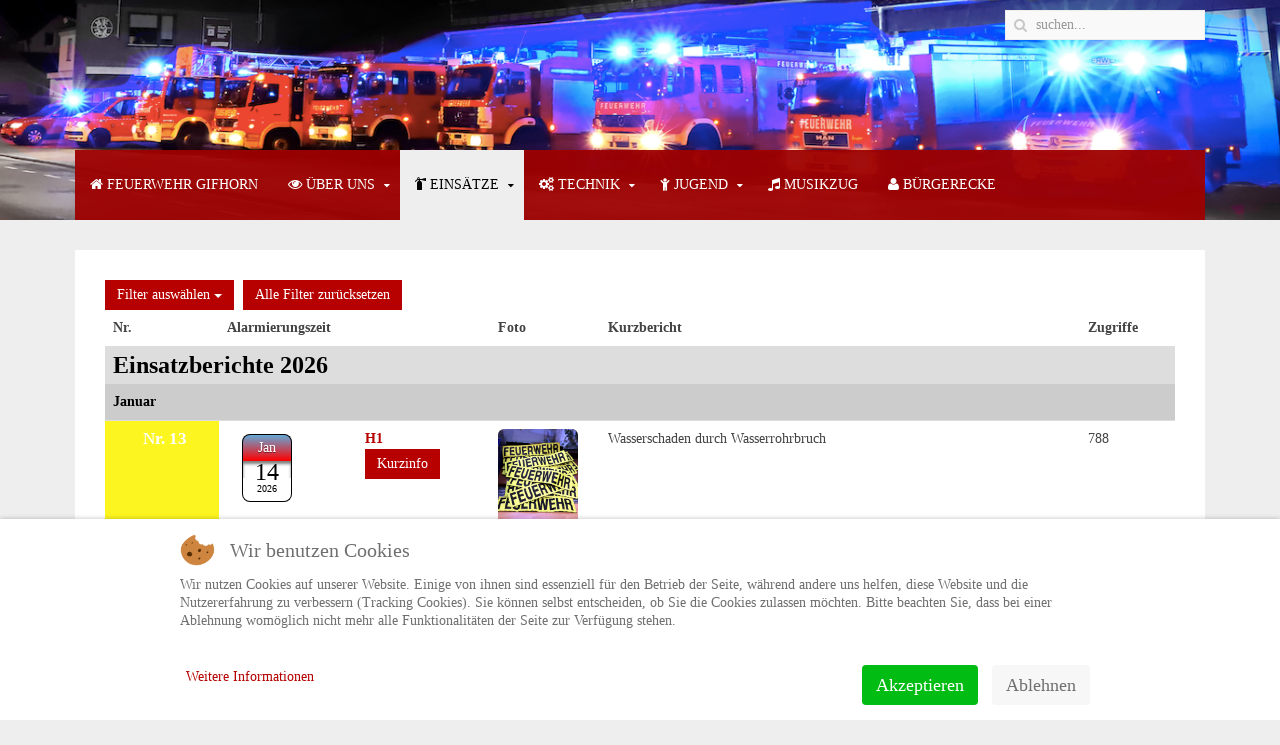

--- FILE ---
content_type: text/html; charset=utf-8
request_url: https://feuerwehr-gifhorn.de/index.php/einsaetze
body_size: 30909
content:
<!DOCTYPE HTML>
<html lang="de-de" dir="ltr"  data-config='{"twitter":0,"plusone":0,"facebook":1,"style":"default"}'>


<head>
<script type="text/javascript">  (function(){ function blockCookies(disableCookies, disableLocal, disableSession){ if(disableCookies == 1){ if(!document.__defineGetter__){ Object.defineProperty(document, 'cookie',{ get: function(){ return ''; }, set: function(){ return true;} }); }else{ var oldSetter = document.__lookupSetter__('cookie'); if(oldSetter) { Object.defineProperty(document, 'cookie', { get: function(){ return ''; }, set: function(v){    JFactory::getSession()->getID()   if(v.match(/reDimCookieHint\=/) || v.match(/d76ea30d5bc3b62e98ca3b388fc26b8b\=/)) { oldSetter.call(document, v); } return true; } }); } } var cookies = document.cookie.split(';'); for (var i = 0; i < cookies.length; i++) { var cookie = cookies[i]; var pos = cookie.indexOf('='); var name = ''; if(pos > -1){ name = cookie.substr(0, pos); }else{ name = cookie; } if(name.match(/reDimCookieHint/)) { document.cookie = name + '=; expires=Thu, 01 Jan 1970 00:00:00 GMT'; } } } if(disableLocal == 1){ window.localStorage.clear(); window.localStorage.__proto__ = Object.create(window.Storage.prototype); window.localStorage.__proto__.setItem = function(){ return undefined; }; } if(disableSession == 1){ window.sessionStorage.clear(); window.sessionStorage.__proto__ = Object.create(window.Storage.prototype); window.sessionStorage.__proto__.setItem = function(){ return undefined; }; } } blockCookies(1,1,1); }()); </script>


<meta http-equiv="X-UA-Compatible" content="IE=edge">
<meta name="viewport" content="width=device-width, initial-scale=1">
<meta charset="utf-8" />
	<base href="https://feuerwehr-gifhorn.de/index.php/einsaetze" />
	<meta name="keywords" content="ff,feuerwehr,stützpunktfeuerwehr,stützpunkt,gifhorn,112,niedersachsen,retten,loeschen,bergen,schuetzen,elw,hlf20/16,lf16-ts,tlf16/25,tlf20/40,dlk23/12,rw2,gw-g3,sw1000,gw-l,gw-n,doka,mtw,bvd,KodoW,tlf,tankschloefahrzeug,loeschgruppenfahrzeug,mannschaftstransportwagen,mannschaftstransportfahrzeug,führungsfahrzeug,loeschgruppenfahrzeug,tragkraftspritzenfahrzeug,gerätewagen logistik,einsatz,einsaetze,einsatzabschnitt,abschnitt,abschnittsbildung,ausbildung,veranstaltung,jugendfeuerwehr,kinderfeuerwehr,jf,ff,ffw,löschzug,zug,zugstärke,zugfuehrer,gruppe,gruppenfuehrer,einsatzleiter,kommunikation,einsatzstellenorganisation,standardeinsatzregel,fuehrungsstruktur" />
	<meta name="description" content="Die Freiwillige Feuerwehr Stadt Gifhorn - Ortsfeuerwehr Gifhorn - stellt sich vor!
Wir sind für Sie da, 365 Tage im Jahr, 7 Tage die Woche, 24 Stunden am Tag." />
	<meta name="generator" content="Joomla! - Open Source Content Management" />
	<title>Einsätze</title>
	<link href="https://feuerwehr-gifhorn.de/index.php/component/search/?Itemid=106&amp;format=opensearch" rel="search" title="Suchen Die Freiwillige Feuerwehr Stadt Gifhorn - Ortsfeuerwehr Gifhorn" type="application/opensearchdescription+xml" />
	<link href="/templates/jp-classic/favicon.ico" rel="shortcut icon" type="image/vnd.microsoft.icon" />
	<link href="/components/com_einsatzkomponente/assets/css/einsatzkomponente.css" rel="stylesheet" />
	<link href="/components/com_einsatzkomponente/assets/css/responsive.css" rel="stylesheet" />
	<link href="/media/jui/css/chosen.css?3b4466f9ede9991ad273d49352866c01" rel="stylesheet" />
	<link href="/media/jui/css/jquery.searchtools.css?3b4466f9ede9991ad273d49352866c01" rel="stylesheet" />
	<link href="/plugins/system/jce/css/content.css?3b4466f9ede9991ad273d49352866c01" rel="stylesheet" />
	<link href="/plugins/system/jcemediabox/css/jcemediabox.min.css?0072da39200af2a5f0dbaf1a155242cd" rel="stylesheet" />
	<link href="/plugins/system/cookiehint/css/redimstyle.css?3b4466f9ede9991ad273d49352866c01" rel="stylesheet" />
	<style>
.eiko_td_gmap_main_1 {display:none;}
.eiko_td_marker_main_1 {color:#ffffff;} .eiko_einsatzarchiv_jahr_tr,eiko_einsatzarchiv_jahr_td{background-color:#fffffff;color:#000000;font-size:24px !important;font-weight:bold !important;margin-top:50px !important;} eiko_einsatzarchiv_jahr_div {color:#ffffff important;} .eiko_einsatzarchiv_monat_tr,eiko_einsatzarchiv_monat_td {background-color:#cccccc;color:#000000;}eiko_einsatzarchiv_monat_div {color:#ffffff !important;}.eiko_span_marker_main_1 {color:#ffffff!important;}.eiko_td_marker_color_18 {background-color: #fcf51f;}
.eiko_td_marker_gradient_18 {background: linear-gradient(to bottom, rgba(252,245,31,0.7) 0%,rgba(125,185,232,0) 100%);}
.eiko_td_marker_color_16 {background-color: #d40000;}
.eiko_td_marker_gradient_16 {background: linear-gradient(to bottom, rgba(212,0,0,0.7) 0%,rgba(125,185,232,0) 100%);}
.eiko_td_marker_color_37 {background-color: #fff700;}
.eiko_td_marker_gradient_37 {background: linear-gradient(to bottom, rgba(255,247,0,0.7) 0%,rgba(125,185,232,0) 100%);}
.eiko_td_marker_color_23 {background-color: #fcf51f;}
.eiko_td_marker_gradient_23 {background: linear-gradient(to bottom, rgba(252,245,31,0.7) 0%,rgba(125,185,232,0) 100%);}
.eiko_td_marker_color_5 {background-color: #d40000;}
.eiko_td_marker_gradient_5 {background: linear-gradient(to bottom, rgba(212,0,0,0.7) 0%,rgba(125,185,232,0) 100%);}
.eiko_td_marker_color_7 {background-color: #d40000;}
.eiko_td_marker_gradient_7 {background: linear-gradient(to bottom, rgba(212,0,0,0.7) 0%,rgba(125,185,232,0) 100%);}
.eiko_td_marker_color_9 {background-color: #d40000;}
.eiko_td_marker_gradient_9 {background: linear-gradient(to bottom, rgba(212,0,0,0.7) 0%,rgba(125,185,232,0) 100%);}
.eiko_td_marker_color_12 {background-color: #075f00;}
.eiko_td_marker_gradient_12 {background: linear-gradient(to bottom, rgba(7,95,0,0.7) 0%,rgba(125,185,232,0) 100%);}
.eiko_td_marker_color_33 {background-color: #ffffff;}
.eiko_td_marker_gradient_33 {background: linear-gradient(to bottom, rgba(255,255,255,0.7) 0%,rgba(125,185,232,0) 100%);}
.eiko_td_marker_color_32 {background-color: #fcf51f;}
.eiko_td_marker_gradient_32 {background: linear-gradient(to bottom, rgba(252,245,31,0.7) 0%,rgba(125,185,232,0) 100%);}
.eiko_td_marker_color_6 {background-color: #d40000;}
.eiko_td_marker_gradient_6 {background: linear-gradient(to bottom, rgba(212,0,0,0.7) 0%,rgba(125,185,232,0) 100%);}
#redim-cookiehint-bottom {position: fixed; z-index: 99999; left: 0px; right: 0px; bottom: 0px; top: auto !important;}
	</style>
	<script type="application/json" class="joomla-script-options new">{"csrf.token":"f0b054debf51fd3225af1458e9ab82fd","system.paths":{"root":"","base":""}}</script>
	<script src="/media/system/js/mootools-core.js?3b4466f9ede9991ad273d49352866c01"></script>
	<script src="/media/system/js/core.js?3b4466f9ede9991ad273d49352866c01"></script>
	<script src="/media/system/js/mootools-more.js?3b4466f9ede9991ad273d49352866c01"></script>
	<script src="/media/jui/js/jquery.min.js?3b4466f9ede9991ad273d49352866c01"></script>
	<script src="/media/jui/js/jquery-noconflict.js?3b4466f9ede9991ad273d49352866c01"></script>
	<script src="/media/jui/js/jquery-migrate.min.js?3b4466f9ede9991ad273d49352866c01"></script>
	<script src="/media/jui/js/bootstrap.min.js?3b4466f9ede9991ad273d49352866c01"></script>
	<script src="/media/system/js/multiselect.js?3b4466f9ede9991ad273d49352866c01"></script>
	<script src="/media/jui/js/chosen.jquery.min.js?3b4466f9ede9991ad273d49352866c01"></script>
	<script src="/media/jui/js/jquery.searchtools.min.js?3b4466f9ede9991ad273d49352866c01"></script>
	<script src="/plugins/system/jcemediabox/js/jcemediabox.min.js?d67233ea942db0e502a9d3ca48545fb9"></script>
	<script>
jQuery(function($){ initTooltips(); $("body").on("subform-row-add", initTooltips); function initTooltips (event, container) { container = container || document;$(container).find(".hasTooltip").tooltip({"html": true,"container": "body"});} });jQuery(document).ready(function() {
				Joomla.JMultiSelect('adminForm');
			});
	jQuery(function ($) {
		initChosen();
		$("body").on("subform-row-add", initChosen);

		function initChosen(event, container)
		{
			container = container || document;
			$(container).find(".multipleOrganisations").chosen({"placeholder_text_multiple":"Organisationen ausw\u00e4hlen","disable_search_threshold":10,"search_contains":true,"allow_single_deselect":true,"placeholder_text_single":"Wert ausw\u00e4hlen","no_results_text":"Keine Ergebnisse gefunden!"});
		}
	});
	
	jQuery(function ($) {
		initChosen();
		$("body").on("subform-row-add", initChosen);

		function initChosen(event, container)
		{
			container = container || document;
			$(container).find("select").chosen({"disable_search_threshold":10,"search_contains":true,"allow_single_deselect":true,"placeholder_text_multiple":"Werte eingeben oder ausw\u00e4hlen","placeholder_text_single":"Wert ausw\u00e4hlen","no_results_text":"Keine Ergebnisse gefunden!"});
		}
	});
	
				(function($){
					$(document).ready(function() {
						$('#adminForm').searchtools(
							{"filtersHidden":true,"defaultLimit":"50","searchFieldSelector":"#filter_search","orderFieldSelector":"#list_fullordering","formSelector":"#adminForm"}
						);
					});
				})(jQuery);
			jQuery(function($){ initPopovers(); $("body").on("subform-row-add", initPopovers); function initPopovers (event, container) { $(container || document).find(".hasPopover").popover({"html": true,"trigger": "hover focus","container": "body"});} });jQuery(document).ready(function(){WfMediabox.init({"base":"\/","theme":"standard","width":"","height":"","lightbox":0,"shadowbox":0,"icons":1,"overlay":1,"overlay_opacity":0.8,"overlay_color":"#000000","transition_speed":500,"close":2,"scrolling":"fixed","labels":{"close":"Close","next":"Next","previous":"Previous","cancel":"Cancel","numbers":"{{numbers}}","numbers_count":"{{current}} of {{total}}","download":"Download"}});});
	</script>

<link rel="apple-touch-icon-precomposed" href="/templates/jp-classic/apple_touch_icon.png">
<link rel="stylesheet" href="/templates/jp-classic/css/bootstrap.css">
<link rel="stylesheet" href="/templates/jp-classic/css/joomlaplates.css">
<link rel="stylesheet" href="/templates/jp-classic/css/theme.css">
<link rel="stylesheet" href="/templates/jp-classic/css/custom.css">
<script src="/templates/jp-classic/warp/vendor/uikit/js/uikit.js"></script>
<script src="/templates/jp-classic/warp/vendor/uikit/js/components/autocomplete.js"></script>
<script src="/templates/jp-classic/warp/vendor/uikit/js/components/search.js"></script>
<script src="/templates/jp-classic/warp/vendor/uikit/js/components/sticky.js"></script>
<script src="/templates/jp-classic/warp/vendor/uikit/js/components/tooltip.js"></script>
<script src="/templates/jp-classic/warp/vendor/uikit/js/components/lightbox.js"></script>
<script src="/templates/jp-classic/warp/js/social.js"></script>
<script src="/templates/jp-classic/js/theme.js"></script>
<style type="text/css">
.top-outer {background-image:url(https://feuerwehr-gifhorn.de/images/Logos/IMG_7576.jpg)}
.top-outer {background-color:#b70000}
</style>


<!-- BEGIN Advanced Google Analytics - http://deconf.com/advanced-google-analytics-joomla/ -->

<script type="text/javascript">
  (function(i,s,o,g,r,a,m){i['GoogleAnalyticsObject']=r;i[r]=i[r]||function(){
  (i[r].q=i[r].q||[]).push(arguments)},i[r].l=1*new Date();a=s.createElement(o),
  m=s.getElementsByTagName(o)[0];a.async=1;a.src=g;m.parentNode.insertBefore(a,m)
  })(window,document,'script','//www.google-analytics.com/analytics.js','ga');
  ga('create', 'UA-110595467-1', 'auto');  
  
ga('require', 'displayfeatures');
ga('set', 'anonymizeIp', true);
ga('set', 'dimension4', 'guest');
ga('send', 'pageview');
</script>
<!-- END Advanced Google Analytics -->


</head>

<body class="tm-noblog">

	<div class="top-outer uk-cover-background">
		<div class="uk-container uk-container-center no-space">
						<div class="tm-toolbar uk-clearfix uk-hidden-small no-space dark">

								<div class="uk-float-left"><div class="uk-panel" >
	<p style="text-align: left;">&nbsp;</p>
<p style="text-align: right;">&nbsp;</p>
<p>&nbsp;</p>
<p>&nbsp;</p></div></div>
				
								<div class="uk-float-right"><div class="uk-panel" >
<form id="search-92-696bd951cde51" class="uk-search" action="/index.php/einsaetze" method="post" data-uk-search="{'source': '/index.php/component/search/?tmpl=raw&amp;type=json&amp;ordering=&amp;searchphrase=all', 'param': 'searchword', 'msgResultsHeader': 'Suchergebnis', 'msgMoreResults': 'Weitere Ergebnisse', 'msgNoResults': 'Nichts gefunden', flipDropdown: 1}">
	<input class="uk-search-field" type="text" name="searchword" placeholder="suchen...">
	<input type="hidden" name="task"   value="search">
	<input type="hidden" name="option" value="com_search">
	<input type="hidden" name="Itemid" value="106">
</form>
</div></div>
				
			</div>
			
			
						<nav style="margin-bottom:0" class="tm-navbar uk-navbar" data-uk-sticky="{top:-300, animation: 'uk-animation-slide-top'}">

								<ul class="uk-navbar-nav uk-hidden-small">
<li><a href="/index.php"><i class="uk-icon-home"></i> Feuerwehr Gifhorn</a></li><li class="uk-parent" data-uk-dropdown="{'preventflip':'y'}" aria-haspopup="true" aria-expanded="false"><a href="/index.php/ueber-uns"><i class="uk-icon-eye"></i> Über uns</a><div class="uk-dropdown uk-dropdown-navbar uk-dropdown-width-1"><div class="uk-grid uk-dropdown-grid"><div class="uk-width-1-1"><ul class="uk-nav uk-nav-navbar"><li><a href="/index.php/ueber-uns/ueber-unsere-stadt"><i class="uk-icon-bullseye"></i> Über unsere Stadt</a></li><li class="uk-parent"><a href="/index.php/ueber-uns/geschichte"><i class="uk-icon-film"></i> Geschichte</a><ul class="uk-nav-sub"><li><a href="/index.php/ueber-uns/geschichte/leitung-der-feuerwehr">Leitung der Feuerwehr</a></li><li><a href="/index.php/ueber-uns/geschichte/jugendwarte-seit-1964">Jugendwarte seit 1964</a></li><li><a href="/index.php/ueber-uns/geschichte/kinderwarte-seit-gruendung">Kinderwarte seit 2014</a></li></ul></li><li class="uk-parent"><a href="/index.php/ueber-uns/veranstaltung"><i class="uk-icon-suitcase"></i> Veranstaltung</a><ul class="uk-nav-sub"><li><a href="/index.php/ueber-uns/veranstaltung/tag-der-offenen-tore"><i class="uk-icon-star"></i> Tag der offenen Tore</a></li></ul></li><li><a href="/index.php/ueber-uns/einsaetze-2019"><i class="uk-icon-arrows-alt"></i> Einsatz-Übungen</a></li><li><a href="/index.php/ueber-uns/mitglied-werden"><i class="uk-icon-group"></i> Mitglied werden</a></li><li><a href="/index.php/ueber-uns/einsatzgebiet"><i class="uk-icon-globe"></i> Einsatzgebiet</a></li><li><a href="/index.php/ueber-uns/bereitschaftsdienste"><i class="uk-icon-volume-up"></i> Bereitschaftsdienste</a></li><li><a href="/index.php/ueber-uns/mannschaft-der-ffw"><i class="uk-icon-asl-interpreting"></i> Mannschaft der FFw</a></li><li><a href="/index.php/ueber-uns/brandschutzerziehung"><i class="uk-icon-gg"></i> Brandschutzerziehung</a></li><li><a href="/index.php/ueber-uns/aenderungsmitteilung"><i class="uk-icon-edit"></i> Änderungsmitteilung</a></li></ul></div></div></div></li><li class="uk-parent uk-active" data-uk-dropdown="{'preventflip':'y'}" aria-haspopup="true" aria-expanded="false"><a href="/index.php/einsaetze"><i class="uk-icon-fire-extinguisher"></i> Einsätze</a><div class="uk-dropdown uk-dropdown-navbar uk-dropdown-width-1"><div class="uk-grid uk-dropdown-grid"><div class="uk-width-1-1"><ul class="uk-nav uk-nav-navbar"><li><a href="/index.php/einsaetze/einsaetze"><i class="uk-icon-fire-extinguisher"></i> Einsatzliste</a></li><li><a href="/index.php/einsaetze/einsatzarten"><i class="uk-icon-bookmark"></i> Einsatzarten</a></li><li><a href="/index.php/einsaetze/jahresrueckblick-2"><i class="uk-icon-calendar-check-o"></i> Monatsrückblicke</a></li></ul></div></div></div></li><li class="uk-parent" data-uk-dropdown="{'preventflip':'y'}" aria-haspopup="true" aria-expanded="false"><a href="/index.php/ausruestung"><i class="uk-icon-cogs"></i> Technik</a><div class="uk-dropdown uk-dropdown-navbar uk-dropdown-width-1"><div class="uk-grid uk-dropdown-grid"><div class="uk-width-1-1"><ul class="uk-nav uk-nav-navbar"><li><a href="/index.php/ausruestung/feuerwehrhaus"><i class="uk-icon-home"></i> Feuerwehrhaus</a></li><li><a href="/index.php/ausruestung/fahrzeuge"><i class="uk-icon-automobile"></i> Einsatzfahrzeuge</a></li><li><a href="/index.php/ausruestung/ausruestung2"><i class="uk-icon-wrench"></i> Ausrüstung</a></li><li><a href="/index.php/ausruestung/atemschutz"><i class="uk-icon-heart"></i> Atemschutz</a></li><li><a href="/index.php/ausruestung/gefahrgut"><i class="uk-icon-flask"></i> Gefahrgut</a></li><li><a href="/index.php/ausruestung/sonder-dienste"><i class="uk-icon-tachometer"></i> Fahrerfortbildung</a></li></ul></div></div></div></li><li class="uk-parent" data-uk-dropdown="{'preventflip':'y'}" aria-haspopup="true" aria-expanded="false"><a href="/index.php/jugend"><i class="uk-icon-child"></i> Jugend</a><div class="uk-dropdown uk-dropdown-navbar uk-dropdown-width-1"><div class="uk-grid uk-dropdown-grid"><div class="uk-width-1-1"><ul class="uk-nav uk-nav-navbar"><li><a href="/index.php/jugend/kinderfeuerwehr"><i class="uk-icon-child"></i> Kinderfeuerwehr</a></li><li><a href="/index.php/jugend/jugendfeuerwehr"><i class="uk-icon-child"></i> Jugendfeuerwehr</a></li></ul></div></div></div></li><li><a href="/index.php/musikzug"><i class="uk-icon-music"></i> Musikzug</a></li><li><a href="/index.php/buergerecke"><i class="uk-icon-user"></i> Bürgerecke</a></li></ul>				
								<a href="#offcanvas" class="uk-navbar-toggle uk-visible-small" data-uk-offcanvas></a>
				
				
				
			</nav>
					</div>
	</div>
	
	<div class="uk-container uk-container-center">

		
										<div class="tm-middle uk-grid" data-uk-grid-match data-uk-grid-margin>

						<div class="tm-main uk-width-medium-1-1">

				
								<main class="tm-content">

					
					<div id="system-message-container">
</div>
<!--Page Heading-->


<span class="mobile_hide_320"><div class="mod_eiko2"></div></span>
<form action="/index.php/einsaetze/einsaetze/einsatzarchiv" method="post" name="adminForm" id="adminForm">

    

<!--RSS-Feed Imag-->


<div class="js-stools clearfix">
    <div class="clearfix">
        <div class="js-stools-container-bar">
		

				
		            <!-- <div class="btn-wrapper hidden-phone"> -->
            	<div class="btn-wrapper"> 
                <button type="button" class="btn  js-stools-btn-filter" title=""
                        data-original-title="Filter auswählen">
                    Filter auswählen <i class="caret"></i>
                </button>
            </div>
                        <!-- <div class="btn-wrapper hidden-phone"> -->
            	<div class="btn-wrapper"> 
                <button type="button" class="btn  js-stools-btn-clear" title="" data-original-title="Alle Filter zurücksetzen">
                    Alle Filter zurücksetzen                </button>
            </div>
        </div>
    </div>
	
	
    <!-- Filters div -->
    <!-- <div class="js-stools-container-filters hidden-phone clearfix" style=""> -->
    <div class="js-stools-container-filters clearfix" style="">
                			
		<div class="js-stools-field-filter">
		
		
				<select id="filter_year" name="filter[year]" class="inputbox" onchange="this.form.submit();">
	<option value="" selected="selected">Jahr</option>
	<option value="2026">2026</option>
	<option value="2025">2025</option>
	<option value="2024">2024</option>
	<option value="2023">2023</option>
	<option value="2022">2022</option>
	<option value="2021">2021</option>
	<option value="2020">2020</option>
	<option value="2019">2019</option>
	<option value="0">0</option>
</select>
				
				<select id="filter_data1" name="filter[data1]" class="inputbox" onchange="this.form.submit();">
	<option value="" selected="selected">Einsatzart</option>
	<option value="5">B1</option>
	<option value="6">B2 </option>
	<option value="7">B2Y</option>
	<option value="8">B3</option>
	<option value="9">B3Y</option>
	<option value="10">B4 </option>
	<option value="11">B4Y</option>
	<option value="12">ABC_1</option>
	<option value="13">ABC_2</option>
	<option value="14">ABC_3</option>
	<option value="15">ABC_4</option>
	<option value="16">BMA</option>
	<option value="17">DLK.</option>
	<option value="18">H1</option>
	<option value="19">H2</option>
	<option value="20">H2Y</option>
	<option value="21">H3</option>
	<option value="22">H3Y</option>
	<option value="23">VUPK</option>
	<option value="24">W</option>
	<option value="25">WY </option>
	<option value="26">WB_1</option>
	<option value="27">WB_2</option>
	<option value="28">WB_3</option>
	<option value="29">WB_4</option>
	<option value="30">WBK</option>
	<option value="31">ELW</option>
	<option value="32">DLK</option>
	<option value="33">BraSiWaDi</option>
	<option value="34">Verpflegungeinheit </option>
	<option value="35">BraSiWadi</option>
	<option value="36">HP</option>
	<option value="37">HPY</option>
	<option value="38">HPY</option>
</select>
				
		
		
				<select id="filter_vehicles" name="filter[vehicles]" class="inputbox" onchange="this.form.submit();">
	<option value="" selected="selected">Fahrzeug</option>
	<option value="1">HLF 20/16 11-48-10   ()</option>
	<option value="2">DLK 23/12 11-30-10   ()</option>
	<option value="3">TLF 16/25 11-23-10   ()</option>
	<option value="4">ELW 1 11-11-01   ()</option>
	<option value="5">RW 2 11-52-10   ()</option>
	<option value="6">TLF 20/40 11-25-10   ()</option>
	<option value="7">LF 16-TS 11-44-10   ()</option>
	<option value="8">SW 1000 11-61-10   ()</option>
	<option value="9">GW-G 3 83-73-1   ()</option>
	<option value="10">GW-L 2 11-68-01   ()</option>
	<option value="11">GW L 1 11-64-10   ()</option>
	<option value="12">MTW 11-17-10   ()</option>
	<option value="13">Doka 11-63-10   ()</option>
	<option value="15">Schlauchboot mit Anh&auml;nger   ()</option>
	<option value="17">BvD 11-10-10   ()</option>
	<option value="18">BvD 11-19-10   ()</option>
	<option value="19">BVD 11 69-1   ()</option>
	<option value="20">11 63-01 MTW   ()</option>
</select>
				
		</div>
		

		    </div>
	

 
		<div>
								</div>

</div>

    <table class="table" id = "einsatzberichtList" >
        <thead >
            <tr class="mobile_hide_480 ">
			
								
								<th class='left'>
				Nr.								</th>
								
				<th class='left'>
				<!--<a href="#" onclick="Joomla.tableOrdering('a.date1','asc','');return false;" class="hasPopover" title="Alarmierungszeit" data-content="Klicken, um diese Spalte zu sortieren" data-placement="top">Alarmierungszeit</a>-->
				Alarmierungszeit								</th>
				
    			<th class='left'>
												</th>
				
           				<th class='left mobile_hide_480 '>
				<!--<a href="#" onclick="Joomla.tableOrdering('a.image','asc','');return false;" class="hasPopover" title="Foto" data-content="Klicken, um diese Spalte zu sortieren" data-placement="top">Foto</a>-->
				Foto								</th>
							
		<!--		<th class='left'>
				<a href="#" onclick="Joomla.tableOrdering('a.images','asc','');return false;" class="hasPopover" title="COM_EINSATZKOMPONENTE_EINSATZBERICHTE_IMAGES" data-content="Klicken, um diese Spalte zu sortieren" data-placement="top">COM_EINSATZKOMPONENTE_EINSATZBERICHTE_IMAGES</a>								</th> -->
				<th class='left mobile_hide_480'>
				<!--<a href="#" onclick="Joomla.tableOrdering('a.summary','asc','');return false;" class="hasPopover" title="Kurzbericht" data-content="Klicken, um diese Spalte zu sortieren" data-placement="top">Kurzbericht</a>-->
				Kurzbericht								</th>
								
								
		<!--		<th class='left'>
				<a href="#" onclick="Joomla.tableOrdering('a.vehicles','asc','');return false;" class="hasPopover" title="0" data-content="Klicken, um diese Spalte zu sortieren" data-placement="top">0</a>								</th> -->
								<th class='left mobile_hide_480 '>
				<!--<a href="#" onclick="Joomla.tableOrdering('a.counter','asc','');return false;" class="hasPopover" title="Zugriffe" data-content="Klicken, um diese Spalte zu sortieren" data-placement="top">Zugriffe</a>-->
				Zugriffe								</th>
						<!--		<th class='left'>
				<a href="#" onclick="Joomla.tableOrdering('a.created_by','asc','');return false;" class="hasPopover" title="Erstellt von" data-content="Klicken, um diese Spalte zu sortieren" data-placement="top">Erstellt von</a>								</th> -->


          <!--  <th width="1%" class="nowrap center hidden-phone">
            <a href="#" onclick="Joomla.tableOrdering('a.id','asc','');return false;" class="hasPopover" title="ID" data-content="Klicken, um diese Spalte zu sortieren" data-placement="top">ID</a>			        </th> -->
    
    			

    </tr>
        </thead>
	
    <tbody>
	
	            
        				
           <!--Anzeige des Jahres-->
           		   <tr class="eiko_einsatzarchiv_jahr_tr"><td class="eiko_einsatzarchiv_jahr_td" colspan="10">
                      		   <div class="eiko_einsatzarchiv_jahr_div">           Einsatzberichte 2026 
           </div>           </td></tr>
                      <!--Anzeige des Jahres ENDE-->

           <!--Anzeige des Monatsnamen-->
                      		   <tr class="eiko_einsatzarchiv_monat_tr"><td class="eiko_einsatzarchiv_monat_td" colspan="10">
           		   <div class="eiko_einsatzarchiv_monat_div">           <b>Januar</b>           </div>           </td></tr>
                      <!--Anzeige des Monatsnamen ENDE-->

		   <tr class="row0">

           			<td class="mobile_hide_480 eiko_td_marker_main_1 eiko_td_marker_color_18">
			<span style="white-space: nowrap;" class="eiko_span_marker_main_1">Nr. 13</span> 
			</td>
           

                      
                        <td class="eiko_td_kalender_main_1">
               <div class="home_cal_icon">
                 <div class="home_cal_monat">Jan</div>
                 <div class="home_cal_tag">14</div>
                 <div class="home_cal_jahr"><span style="font-size:10px;">2026</span></div>
                                </div>
             </td>
           
            	<td>
					 
					
										<a href="/index.php/einsaetze/einsatzbericht/1725">
										
																				
					<span class="eiko_nowrap"><b>H1</b></span>
					
										</a>
										
					<br/>
										<!-- Einsatzstärke -->
										<!-- Einsatzstärke ENDE --> 
					
										<div class="eiko_td_buttons_main_1">
					
					<!-- Button Kurzinfo --> 
										<input type="button" class="btn btn-primary" onClick="jQuery.toggle1725(div1725)" value="Kurzinfo"></input>
					<script type="text/javascript">
					jQuery.toggle1725 = function(query)
						{
						jQuery(query).slideToggle("5000");
						jQuery("#tr1725").fadeToggle("fast");
						}   
					</script>
										
					<!-- Button Detaillink --> 
										<br/>
				</td>
				

					<!-- Einsatzbild --> 
           		   <td class="mobile_hide_480  eiko_td_einsatzbild_main_1">
		   					 
					
					 

					<img  class="img-rounded eiko_img_einsatzbild_main_1" style="width:80px;" src="https://feuerwehr-gifhorn.de/images/Einsatzbilder_NEU/Z_Allgemein.jpg"/>
					
					           		   		   </td>
		   
           		   
		   
					<!-- Einsatzbild ENDE --> 
		   
				
				<td class="mobile_hide_480">

					Wasserschaden durch Wasserrohrbruch 				</td>
				
				
           		   
				
				<!--		<td>

					HLF 20/16 11-48-10, BvD 11-10-10				</td> -->
				
								<td class="mobile_hide_480 ">

					788				</td>
								


                      <!--      <td class="center hidden-phone">
                    1725                </td> -->
            
			
                                            <td class="center">
																	                </td>
            
        </tr>
		
        <!-- Zusatzinformation Kurzinfo -->
					 
					
            <tr id="tr1725" class="eiko_tr_zusatz_main_1" style=" display:none;" >
            <td class="eiko_td_marker_gradient_18">
            </td>
            <td colspan="9" class="eiko_td_zusatz_main_1">
			<div id ="div1725" style="display:none;">
            <h3 style="text-decoration:underline;">Alarmierungszeit </h3>14.01.2026 um 08:50 Uhr
            <h3 style="text-decoration:underline;">eingesetzte Kräfte </h3><!-- <span class="label label-info"> --!>Feuerwehr Gifhorn<!-- </span>--!><br/>
		   			  
						<h3 style="text-decoration:underline;">Einsatzbericht </h3><p data-start="98" data-end="205">Am Mittwochmorgen wurden wir um 08:50 Uhr zu einer technischen Hilfeleistung alarmiert.</p>
<p data-start="207" data-end="308"><strong data-start="207" data-end="216">Lage:</strong><br data-start="216" data-end="219" />In einem Geschäftsgebäude war ein Wasserrohr geplatzt, wodurch sich Wasser im Gebäude sammelte.</p>
<p data-start="310" data-end="450"><strong data-start="310" data-end="324">Maßnahmen:</strong><br data-start="324" data-end="327" />Die Hauptwasserleitung im Gebäude wurde durch uns abgeschiebert. <br /><br />Ein weiterer Einsatz der Feuerwehr war nicht erforderlich.</p>                        <br /><input type="button" class="btn btn-info" onClick="jQuery.toggle1725(div1725)" value="Info schliessen"></input>
					           </div> 
           </td>
           </tr>
	     <!-- Zusatzinformation Kurzinfo ENDE -->

      
            
        				
           <!--Anzeige des Jahres-->
                      <!--Anzeige des Jahres ENDE-->

           <!--Anzeige des Monatsnamen-->
                      <!--Anzeige des Monatsnamen ENDE-->

		   <tr class="row1">

           			<td class="mobile_hide_480 eiko_td_marker_main_1 eiko_td_marker_color_16">
			<span style="white-space: nowrap;" class="eiko_span_marker_main_1">Nr. 12</span> 
			</td>
           

                      
                        <td class="eiko_td_kalender_main_1">
               <div class="home_cal_icon">
                 <div class="home_cal_monat">Jan</div>
                 <div class="home_cal_tag">13</div>
                 <div class="home_cal_jahr"><span style="font-size:10px;">2026</span></div>
                                </div>
             </td>
           
            	<td>
					 
					
										<a href="/index.php/einsaetze/einsatzbericht/1724">
										
																				
					<span class="eiko_nowrap"><b>BMA</b></span>
					
										</a>
										
					<br/>
										<!-- Einsatzstärke -->
										<!-- Einsatzstärke ENDE --> 
					
										<div class="eiko_td_buttons_main_1">
					
					<!-- Button Kurzinfo --> 
										<input type="button" class="btn btn-primary" onClick="jQuery.toggle1724(div1724)" value="Kurzinfo"></input>
					<script type="text/javascript">
					jQuery.toggle1724 = function(query)
						{
						jQuery(query).slideToggle("5000");
						jQuery("#tr1724").fadeToggle("fast");
						}   
					</script>
										
					<!-- Button Detaillink --> 
										<br/>
				</td>
				

					<!-- Einsatzbild --> 
           		   <td class="mobile_hide_480  eiko_td_einsatzbild_main_1">
		   					 
					
					 

					<img  class="img-rounded eiko_img_einsatzbild_main_1" style="width:80px;" src="https://feuerwehr-gifhorn.de/images/Einsatzbilder_NEU/BMA_Einsatzleiter.jpg"/>
					
					           		   		   </td>
		   
           		   
		   
					<!-- Einsatzbild ENDE --> 
		   
				
				<td class="mobile_hide_480">

					Brandmeldeanlage ausgelöste 				</td>
				
				
           		   
				
				<!--		<td>

					HLF 20/16 11-48-10, BvD 11-10-10				</td> -->
				
								<td class="mobile_hide_480 ">

					324				</td>
								


                      <!--      <td class="center hidden-phone">
                    1724                </td> -->
            
			
                                            <td class="center">
																	                </td>
            
        </tr>
		
        <!-- Zusatzinformation Kurzinfo -->
					 
					
            <tr id="tr1724" class="eiko_tr_zusatz_main_1" style=" display:none;" >
            <td class="eiko_td_marker_gradient_16">
            </td>
            <td colspan="9" class="eiko_td_zusatz_main_1">
			<div id ="div1724" style="display:none;">
            <h3 style="text-decoration:underline;">Alarmierungszeit </h3>13.01.2026 um 09:38 Uhr
            <h3 style="text-decoration:underline;">eingesetzte Kräfte </h3><!-- <span class="label label-info"> --!>Feuerwehr Gifhorn<!-- </span>--!><br/>
		   			  
						<h3 style="text-decoration:underline;">Einsatzbericht </h3><p data-start="0" data-end="72">Am Dienstagmorgen wurden wir um 09:28 Uhr zu einer ausgelösten Brandmeldeanlage alarmiert.</p>
<p data-start="0" data-end="72"><strong>Lage</strong>:</p>
<p data-start="0" data-end="72">Knapp drei Stunden später löste die automatische Brandmeldeanlage erneut im gleichen Gebäude aus.</p>
<p data-start="0" data-end="72"><strong>Maßnahmen</strong>:</p>
<p>Das Objekt wurde durch die Einsatzkräfte erkundet. Die Anlage löste auch in diesem Fall ohne erkennbaren Grund aus.</p>
<p>Ein weiterer Einsatz war für uns nicht erforderlich.</p>                        <br /><input type="button" class="btn btn-info" onClick="jQuery.toggle1724(div1724)" value="Info schliessen"></input>
					           </div> 
           </td>
           </tr>
	     <!-- Zusatzinformation Kurzinfo ENDE -->

      
            
        				
           <!--Anzeige des Jahres-->
                      <!--Anzeige des Jahres ENDE-->

           <!--Anzeige des Monatsnamen-->
                      <!--Anzeige des Monatsnamen ENDE-->

		   <tr class="row0">

           			<td class="mobile_hide_480 eiko_td_marker_main_1 eiko_td_marker_color_16">
			<span style="white-space: nowrap;" class="eiko_span_marker_main_1">Nr. 11</span> 
			</td>
           

                      
                        <td class="eiko_td_kalender_main_1">
               <div class="home_cal_icon">
                 <div class="home_cal_monat">Jan</div>
                 <div class="home_cal_tag">13</div>
                 <div class="home_cal_jahr"><span style="font-size:10px;">2026</span></div>
                                </div>
             </td>
           
            	<td>
					 
					
										<a href="/index.php/einsaetze/einsatzbericht/1723">
										
																				
					<span class="eiko_nowrap"><b>BMA</b></span>
					
										</a>
										
					<br/>
										<!-- Einsatzstärke -->
										<!-- Einsatzstärke ENDE --> 
					
										<div class="eiko_td_buttons_main_1">
					
					<!-- Button Kurzinfo --> 
										<input type="button" class="btn btn-primary" onClick="jQuery.toggle1723(div1723)" value="Kurzinfo"></input>
					<script type="text/javascript">
					jQuery.toggle1723 = function(query)
						{
						jQuery(query).slideToggle("5000");
						jQuery("#tr1723").fadeToggle("fast");
						}   
					</script>
										
					<!-- Button Detaillink --> 
										<br/>
				</td>
				

					<!-- Einsatzbild --> 
           		   <td class="mobile_hide_480  eiko_td_einsatzbild_main_1">
		   					 
					
					 

					<img  class="img-rounded eiko_img_einsatzbild_main_1" style="width:80px;" src="https://feuerwehr-gifhorn.de/images/Einsatzbilder_NEU/BMA_Einsatzleiter.jpg"/>
					
					           		   		   </td>
		   
           		   
		   
					<!-- Einsatzbild ENDE --> 
		   
				
				<td class="mobile_hide_480">

					Brandmeldeanlage ausgelöst 				</td>
				
				
           		   
				
				<!--		<td>

					HLF 20/16 11-48-10, BvD 11-10-10				</td> -->
				
								<td class="mobile_hide_480 ">

					340				</td>
								


                      <!--      <td class="center hidden-phone">
                    1723                </td> -->
            
			
                                            <td class="center">
																	                </td>
            
        </tr>
		
        <!-- Zusatzinformation Kurzinfo -->
					 
					
            <tr id="tr1723" class="eiko_tr_zusatz_main_1" style=" display:none;" >
            <td class="eiko_td_marker_gradient_16">
            </td>
            <td colspan="9" class="eiko_td_zusatz_main_1">
			<div id ="div1723" style="display:none;">
            <h3 style="text-decoration:underline;">Alarmierungszeit </h3>13.01.2026 um 06:28 Uhr
            <h3 style="text-decoration:underline;">eingesetzte Kräfte </h3><!-- <span class="label label-info"> --!>Feuerwehr Gifhorn<!-- </span>--!><br/>
		   			  
						<h3 style="text-decoration:underline;">Einsatzbericht </h3><p data-start="0" data-end="72">Am Dienstagmorgen wurden wir um 06:28 Uhr zu einer ausgelösten Brandmeldeanlage alarmiert.</p>
<p data-start="0" data-end="72"><strong>Lage</strong>:</p>
<p data-start="0" data-end="72">In einem Gebäude hatte die automatische Brandmeldeanlage ausgelöst.</p>
<p data-start="0" data-end="72"><strong>Maßnahmen</strong>:</p>
<p>Das Objekt wurde durch die Einsatzkräfte erkundet. Die Anlage löste ohne erkennbaren Grund aus.</p>
<p>Ein weiterer Einsatz war für uns nicht erforderlich.</p>                        <br /><input type="button" class="btn btn-info" onClick="jQuery.toggle1723(div1723)" value="Info schliessen"></input>
					           </div> 
           </td>
           </tr>
	     <!-- Zusatzinformation Kurzinfo ENDE -->

      
            
        				
           <!--Anzeige des Jahres-->
                      <!--Anzeige des Jahres ENDE-->

           <!--Anzeige des Monatsnamen-->
                      <!--Anzeige des Monatsnamen ENDE-->

		   <tr class="row1">

           			<td class="mobile_hide_480 eiko_td_marker_main_1 eiko_td_marker_color_37">
			<span style="white-space: nowrap;" class="eiko_span_marker_main_1">Nr. 10</span> 
			</td>
           

                      
                        <td class="eiko_td_kalender_main_1">
               <div class="home_cal_icon">
                 <div class="home_cal_monat">Jan</div>
                 <div class="home_cal_tag">10</div>
                 <div class="home_cal_jahr"><span style="font-size:10px;">2026</span></div>
                                </div>
             </td>
           
            	<td>
					 
					
										<a href="/index.php/einsaetze/einsatzbericht/1722">
										
																				
					<span class="eiko_nowrap"><b>HPY</b></span>
					
										</a>
										
					<br/>
										<i class="icon-location" ></i> Stadt Gifhorn					<br/>
										<!-- Einsatzstärke -->
										<!-- Einsatzstärke ENDE --> 
					
										<div class="eiko_td_buttons_main_1">
					
					<!-- Button Kurzinfo --> 
										<input type="button" class="btn btn-primary" onClick="jQuery.toggle1722(div1722)" value="Kurzinfo"></input>
					<script type="text/javascript">
					jQuery.toggle1722 = function(query)
						{
						jQuery(query).slideToggle("5000");
						jQuery("#tr1722").fadeToggle("fast");
						}   
					</script>
										
					<!-- Button Detaillink --> 
										<br/>
				</td>
				

					<!-- Einsatzbild --> 
           		   <td class="mobile_hide_480  eiko_td_einsatzbild_main_1">
		   					 
					
					 

					<img  class="img-rounded eiko_img_einsatzbild_main_1" style="width:80px;" src="https://feuerwehr-gifhorn.de/images/Einsatzbilder_NEU/Tueroeffnung.jpg"/>
					
					           		   		   </td>
		   
           		   
		   
					<!-- Einsatzbild ENDE --> 
		   
				
				<td class="mobile_hide_480">

					Hilope hinter verschlossener Tür				</td>
				
				
           		   
				
				<!--		<td>

					HLF 20/16 11-48-10, BvD 11-10-10				</td> -->
				
								<td class="mobile_hide_480 ">

					63				</td>
								


                      <!--      <td class="center hidden-phone">
                    1722                </td> -->
            
			
                                            <td class="center">
																	                </td>
            
        </tr>
		
        <!-- Zusatzinformation Kurzinfo -->
					 
					
            <tr id="tr1722" class="eiko_tr_zusatz_main_1" style=" display:none;" >
            <td class="eiko_td_marker_gradient_37">
            </td>
            <td colspan="9" class="eiko_td_zusatz_main_1">
			<div id ="div1722" style="display:none;">
            <h3 style="text-decoration:underline;">Alarmierungszeit </h3>10.01.2026 um 00:21 Uhr
            <h3 style="text-decoration:underline;">eingesetzte Kräfte </h3><!-- <span class="label label-info"> --!>Feuerwehr Gifhorn<!-- </span>--!><br/>
		   			  
						<h3 style="text-decoration:underline;">Einsatzbericht </h3><p data-start="113" data-end="189">In der Nacht von Freitag auf Samstag wurden wir um 00:21 Uhr zu einer Türöffnung alarmiert.</p>
<p data-start="191" data-end="200"><strong data-start="191" data-end="200">Lage:</strong></p>
<p data-start="202" data-end="362">In einer Wohnung wurde eine Person in Notlage vermutet.</p>
<p data-start="202" data-end="362">&nbsp;</p>
<p data-start="364" data-end="378"><strong data-start="364" data-end="378">Maßnahmen:</strong></p>
<p data-start="380" data-end="514">In Absprache mit dem Rettungsdienst und der Polizei wurde die Tür durch uns geöffnet.</p>
<p data-start="380" data-end="514">Anschließend übernahm der Rettungsdienst die&nbsp; Betreuung der Person.</p>                        <br /><input type="button" class="btn btn-info" onClick="jQuery.toggle1722(div1722)" value="Info schliessen"></input>
					           </div> 
           </td>
           </tr>
	     <!-- Zusatzinformation Kurzinfo ENDE -->

      
            
        				
           <!--Anzeige des Jahres-->
                      <!--Anzeige des Jahres ENDE-->

           <!--Anzeige des Monatsnamen-->
                      <!--Anzeige des Monatsnamen ENDE-->

		   <tr class="row0">

           			<td class="mobile_hide_480 eiko_td_marker_main_1 eiko_td_marker_color_23">
			<span style="white-space: nowrap;" class="eiko_span_marker_main_1">Nr. 9</span> 
			</td>
           

                      
                        <td class="eiko_td_kalender_main_1">
               <div class="home_cal_icon">
                 <div class="home_cal_monat">Jan</div>
                 <div class="home_cal_tag">08</div>
                 <div class="home_cal_jahr"><span style="font-size:10px;">2026</span></div>
                                </div>
             </td>
           
            	<td>
					 
					
										<a href="/index.php/einsaetze/einsatzbericht/1721">
										
																				
					<span class="eiko_nowrap"><b>VUPK</b></span>
					
										</a>
										
					<br/>
										<i class="icon-location" ></i> Stadt Gifhorn					<br/>
										<!-- Einsatzstärke -->
										<!-- Einsatzstärke ENDE --> 
					
										<div class="eiko_td_buttons_main_1">
					
					<!-- Button Kurzinfo --> 
										<input type="button" class="btn btn-primary" onClick="jQuery.toggle1721(div1721)" value="Kurzinfo"></input>
					<script type="text/javascript">
					jQuery.toggle1721 = function(query)
						{
						jQuery(query).slideToggle("5000");
						jQuery("#tr1721").fadeToggle("fast");
						}   
					</script>
										
					<!-- Button Detaillink --> 
										<br/>
				</td>
				

					<!-- Einsatzbild --> 
           		   <td class="mobile_hide_480  eiko_td_einsatzbild_main_1">
		   					 
					
					 

					<img  class="img-rounded eiko_img_einsatzbild_main_1" style="width:80px;" src="https://feuerwehr-gifhorn.de/images/Einsatzbilder_NEU/TH_HLF_Spreizer.jpg"/>
					
					           		   		   </td>
		   
           		   
		   
					<!-- Einsatzbild ENDE --> 
		   
				
				<td class="mobile_hide_480">

					Verkehrsunfall 				</td>
				
				
           		   
				
				<!--		<td>

					HLF 20/16 11-48-10, RW 2 11-52-10, TLF 20/40 11-25-10, MTW 11-17-10, BvD 11-19-10				</td> -->
				
								<td class="mobile_hide_480 ">

					1013				</td>
								


                      <!--      <td class="center hidden-phone">
                    1721                </td> -->
            
			
                                            <td class="center">
																	                </td>
            
        </tr>
		
        <!-- Zusatzinformation Kurzinfo -->
					 
					
            <tr id="tr1721" class="eiko_tr_zusatz_main_1" style=" display:none;" >
            <td class="eiko_td_marker_gradient_23">
            </td>
            <td colspan="9" class="eiko_td_zusatz_main_1">
			<div id ="div1721" style="display:none;">
            <h3 style="text-decoration:underline;">Alarmierungszeit </h3>08.01.2026 um 21:51 Uhr
            <h3 style="text-decoration:underline;">eingesetzte Kräfte </h3><!-- <span class="label label-info"> --!>Feuerwehr Gifhorn<!-- </span>--!><br/>
		   			  
						<h3 style="text-decoration:underline;">Einsatzbericht </h3><p data-start="101" data-end="193">Am Donnerstagabend wurden wir um 21:51 Uhr zu einem Verkehrsunfall im Stadtgebiet alarmiert.</p>
<p data-start="195" data-end="204"><strong data-start="195" data-end="204">Lage:</strong></p>
<p data-start="206" data-end="471">In einer Kurve kollidierte ein Pkw mit zwei weiteren Fahrzeugen, die am Fahrbahnrand abgestellt waren.</p>
<p data-start="206" data-end="471">Durch den Zusammenstoß drehte sich das Unfallfahrzeug so, dass die Fahrertür nicht mehr geöffnet werden konnte. Die Person im Fahrzeug war dadurch eingeschlossen.</p>
<p>&nbsp;</p>
<p data-start="473" data-end="487"><strong data-start="473" data-end="487">Maßnahmen:</strong></p>
<p data-start="489" data-end="804">Mittels Seilwinde wurde das Fahrzeug vorsichtig freigezogen, sodass die Fahrertür wieder geöffnet werden konnte. Im Anschluss wurde das Hochvoltsystem des Fahrzeugs durch uns spannungsfrei geschaltet. Zusätzlich wurden auslaufende Betriebsstoffe mit Bindemittel abgestreut, um eine weitere Gefährdung zu verhindern.</p>                        <br /><input type="button" class="btn btn-info" onClick="jQuery.toggle1721(div1721)" value="Info schliessen"></input>
					           </div> 
           </td>
           </tr>
	     <!-- Zusatzinformation Kurzinfo ENDE -->

      
            
        				
           <!--Anzeige des Jahres-->
                      <!--Anzeige des Jahres ENDE-->

           <!--Anzeige des Monatsnamen-->
                      <!--Anzeige des Monatsnamen ENDE-->

		   <tr class="row1">

           			<td class="mobile_hide_480 eiko_td_marker_main_1 eiko_td_marker_color_23">
			<span style="white-space: nowrap;" class="eiko_span_marker_main_1">Nr. 8</span> 
			</td>
           

                      
                        <td class="eiko_td_kalender_main_1">
               <div class="home_cal_icon">
                 <div class="home_cal_monat">Jan</div>
                 <div class="home_cal_tag">07</div>
                 <div class="home_cal_jahr"><span style="font-size:10px;">2026</span></div>
                                </div>
             </td>
           
            	<td>
					 
					
										<a href="/index.php/einsaetze/einsatzbericht/1719">
										
																				
					<span class="eiko_nowrap"><b>VUPK</b></span>
					
										</a>
										
					<br/>
										<i class="icon-location" ></i> Stadt Gifhorn					<br/>
										<!-- Einsatzstärke -->
										<!-- Einsatzstärke ENDE --> 
					
										<div class="eiko_td_buttons_main_1">
					
					<!-- Button Kurzinfo --> 
										<input type="button" class="btn btn-primary" onClick="jQuery.toggle1719(div1719)" value="Kurzinfo"></input>
					<script type="text/javascript">
					jQuery.toggle1719 = function(query)
						{
						jQuery(query).slideToggle("5000");
						jQuery("#tr1719").fadeToggle("fast");
						}   
					</script>
										
					<!-- Button Detaillink --> 
										<br/>
				</td>
				

					<!-- Einsatzbild --> 
           		   <td class="mobile_hide_480  eiko_td_einsatzbild_main_1">
		   					 
					
					 

					<img  class="img-rounded eiko_img_einsatzbild_main_1" style="width:80px;" src="https://feuerwehr-gifhorn.de/images/Einsatzbilder_NEU/TH_Hydraulik.jpg"/>
					
					           		   		   </td>
		   
           		   
		   
					<!-- Einsatzbild ENDE --> 
		   
				
				<td class="mobile_hide_480">

					Automatischer IPhone Notruf „schwerer Unfall, Person reagiert nicht“				</td>
				
				
           		   
				
				<!--		<td>

					BVD 11 69-1				</td> -->
				
								<td class="mobile_hide_480 ">

					2128				</td>
								


                      <!--      <td class="center hidden-phone">
                    1719                </td> -->
            
			
                                            <td class="center">
																	                </td>
            
        </tr>
		
        <!-- Zusatzinformation Kurzinfo -->
					 
					
            <tr id="tr1719" class="eiko_tr_zusatz_main_1" style=" display:none;" >
            <td class="eiko_td_marker_gradient_23">
            </td>
            <td colspan="9" class="eiko_td_zusatz_main_1">
			<div id ="div1719" style="display:none;">
            <h3 style="text-decoration:underline;">Alarmierungszeit </h3>07.01.2026 um 13:14 Uhr
            <h3 style="text-decoration:underline;">eingesetzte Kräfte </h3><!-- <span class="label label-info"> --!>Feuerwehr Gifhorn<!-- </span>--!><br/>
		   			  
						<h3 style="text-decoration:underline;">Einsatzbericht </h3><p data-start="114" data-end="278">Am Mittwochmorgen wurden wir um 09:05 Uhr zu einem Verkehrsunfall auf die K114 alarmiert.</p>
<p data-start="280" data-end="289"><strong data-start="280" data-end="289">Lage:</strong></p>
<p>Bereits während der Anfahrt unseres BVD meldete sich der Besitzer des iPhones bei der Leitstelle. Das Mobiltelefon war zuvor vom Autodach gefallen. Ein schwerer Verkehrsunfall lag daher nicht vor.</p>
<p data-start="492" data-end="506"><strong data-start="492" data-end="506">Maßnahmen:</strong></p>
<p>Ein Einsatz der Feuerwehr war nicht erforderlich. Der BVD brach die Einsatzfahrt ab, die weiteren alarmierten Einsatzkräfte verblieben im Feuerwehrhaus.</p>
<p data-start="508" data-end="775">&nbsp;</p>                        <br /><input type="button" class="btn btn-info" onClick="jQuery.toggle1719(div1719)" value="Info schliessen"></input>
					           </div> 
           </td>
           </tr>
	     <!-- Zusatzinformation Kurzinfo ENDE -->

      
            
        				
           <!--Anzeige des Jahres-->
                      <!--Anzeige des Jahres ENDE-->

           <!--Anzeige des Monatsnamen-->
                      <!--Anzeige des Monatsnamen ENDE-->

		   <tr class="row0">

           			<td class="mobile_hide_480 eiko_td_marker_main_1 eiko_td_marker_color_5">
			<span style="white-space: nowrap;" class="eiko_span_marker_main_1">Nr. 7</span> 
			</td>
           

                      
                        <td class="eiko_td_kalender_main_1">
               <div class="home_cal_icon">
                 <div class="home_cal_monat">Jan</div>
                 <div class="home_cal_tag">06</div>
                 <div class="home_cal_jahr"><span style="font-size:10px;">2026</span></div>
                                </div>
             </td>
           
            	<td>
					 
					
										<a href="/index.php/einsaetze/einsatzbericht/1718">
										
																				
					<span class="eiko_nowrap"><b>B1</b></span>
					
										</a>
										
					<br/>
										<i class="icon-location" ></i> Stadt Gifhorn					<br/>
										<!-- Einsatzstärke -->
										<!-- Einsatzstärke ENDE --> 
					
										<div class="eiko_td_buttons_main_1">
					
					<!-- Button Kurzinfo --> 
										<input type="button" class="btn btn-primary" onClick="jQuery.toggle1718(div1718)" value="Kurzinfo"></input>
					<script type="text/javascript">
					jQuery.toggle1718 = function(query)
						{
						jQuery(query).slideToggle("5000");
						jQuery("#tr1718").fadeToggle("fast");
						}   
					</script>
										
					<!-- Button Detaillink --> 
										<br/>
				</td>
				

					<!-- Einsatzbild --> 
           		   <td class="mobile_hide_480  eiko_td_einsatzbild_main_1">
		   					 
					
					 

					<img  class="img-rounded eiko_img_einsatzbild_main_1" style="width:80px;" src="https://feuerwehr-gifhorn.de/images/Einsatzbilder_NEU/B_AGT_Flasche.jpg"/>
					
					           		   		   </td>
		   
           		   
		   
					<!-- Einsatzbild ENDE --> 
		   
				
				<td class="mobile_hide_480">

					Brennt Unrat im Freien				</td>
				
				
           		   
				
				<!--		<td>

					HLF 20/16 11-48-10, BVD 11 69-1				</td> -->
				
								<td class="mobile_hide_480 ">

					260				</td>
								


                      <!--      <td class="center hidden-phone">
                    1718                </td> -->
            
			
                                            <td class="center">
																	                </td>
            
        </tr>
		
        <!-- Zusatzinformation Kurzinfo -->
					 
					
            <tr id="tr1718" class="eiko_tr_zusatz_main_1" style=" display:none;" >
            <td class="eiko_td_marker_gradient_5">
            </td>
            <td colspan="9" class="eiko_td_zusatz_main_1">
			<div id ="div1718" style="display:none;">
            <h3 style="text-decoration:underline;">Alarmierungszeit </h3>06.01.2026 um 13:53 Uhr
            <h3 style="text-decoration:underline;">eingesetzte Kräfte </h3><!-- <span class="label label-info"> --!>Feuerwehr Gifhorn<!-- </span>--!><br/>
		   			  
						<h3 style="text-decoration:underline;">Einsatzbericht </h3><p data-start="121" data-end="241">Am Dienstagmittag wurden wir um 13:53 Uhr zu einem Brandeinsatz alarmiert.</p>
<p data-start="243" data-end="252"><strong data-start="243" data-end="252">Lage:</strong></p>
<p data-start="254" data-end="486">Neben einer Mülltonne qualmte ein kleiner Stapel Papier.</p>
<p data-start="488" data-end="502"><strong data-start="488" data-end="502">Maßnahmen:</strong></p>
<p data-start="625" data-end="668">Mittels Schaufel und Schnee löschte ein Trupp den Papierstapel ab.</p>                        <br /><input type="button" class="btn btn-info" onClick="jQuery.toggle1718(div1718)" value="Info schliessen"></input>
					           </div> 
           </td>
           </tr>
	     <!-- Zusatzinformation Kurzinfo ENDE -->

      
            
        				
           <!--Anzeige des Jahres-->
                      <!--Anzeige des Jahres ENDE-->

           <!--Anzeige des Monatsnamen-->
                      <!--Anzeige des Monatsnamen ENDE-->

		   <tr class="row1">

           			<td class="mobile_hide_480 eiko_td_marker_main_1 eiko_td_marker_color_37">
			<span style="white-space: nowrap;" class="eiko_span_marker_main_1">Nr. 6</span> 
			</td>
           

                      
                        <td class="eiko_td_kalender_main_1">
               <div class="home_cal_icon">
                 <div class="home_cal_monat">Jan</div>
                 <div class="home_cal_tag">05</div>
                 <div class="home_cal_jahr"><span style="font-size:10px;">2026</span></div>
                                </div>
             </td>
           
            	<td>
					 
					
										<a href="/index.php/einsaetze/einsatzbericht/1717">
										
																				
					<span class="eiko_nowrap"><b>HPY</b></span>
					
										</a>
										
					<br/>
										<i class="icon-location" ></i> Stadt Gifhorn					<br/>
										<!-- Einsatzstärke -->
										<!-- Einsatzstärke ENDE --> 
					
										<div class="eiko_td_buttons_main_1">
					
					<!-- Button Kurzinfo --> 
										<input type="button" class="btn btn-primary" onClick="jQuery.toggle1717(div1717)" value="Kurzinfo"></input>
					<script type="text/javascript">
					jQuery.toggle1717 = function(query)
						{
						jQuery(query).slideToggle("5000");
						jQuery("#tr1717").fadeToggle("fast");
						}   
					</script>
										
					<!-- Button Detaillink --> 
										<br/>
				</td>
				

					<!-- Einsatzbild --> 
           		   <td class="mobile_hide_480  eiko_td_einsatzbild_main_1">
		   					 
					
					 

					<img  class="img-rounded eiko_img_einsatzbild_main_1" style="width:80px;" src="https://feuerwehr-gifhorn.de/images/Einsatzbilder_NEU/Z_Fahrzeug.jpg"/>
					
					           		   		   </td>
		   
           		   
		   
					<!-- Einsatzbild ENDE --> 
		   
				
				<td class="mobile_hide_480">

					Unterstützung Rettungsdienst				</td>
				
				
           		   
				
				<!--		<td>

					TLF 16/25 11-23-10, BvD 11-19-10				</td> -->
				
								<td class="mobile_hide_480 ">

					264				</td>
								


                      <!--      <td class="center hidden-phone">
                    1717                </td> -->
            
			
                                            <td class="center">
																	                </td>
            
        </tr>
		
        <!-- Zusatzinformation Kurzinfo -->
					 
					
            <tr id="tr1717" class="eiko_tr_zusatz_main_1" style=" display:none;" >
            <td class="eiko_td_marker_gradient_37">
            </td>
            <td colspan="9" class="eiko_td_zusatz_main_1">
			<div id ="div1717" style="display:none;">
            <h3 style="text-decoration:underline;">Alarmierungszeit </h3>05.01.2026 um 03:33 Uhr
            <h3 style="text-decoration:underline;">eingesetzte Kräfte </h3><!-- <span class="label label-info"> --!>Feuerwehr Gifhorn<!-- </span>--!><br/>
		   			  
						<h3 style="text-decoration:underline;">Einsatzbericht </h3><p data-start="105" data-end="201">Am frühen Montagmorgen wurden wir um 04:00 Uhr zur Unterstützung des Rettungsdienstes alarmiert.</p>
<p data-start="203" data-end="212"><strong data-start="203" data-end="212">Lage:</strong></p>
<p data-start="214" data-end="431">Vor Ort wurde eine Person bereits medizinisch durch den Rettungsdienst versorgt. Aufgrund der baulichen Gegebenheiten war ein Transport der Person aus dem 1. Obergeschoss allein durch den Rettungsdienst nicht möglich.</p>
<p data-start="433" data-end="447"><strong data-start="433" data-end="447">Maßnahmen:</strong></p>
<p data-start="449" data-end="623">Wir unterstützten den Rettungsdienst mittels Muskelkraft und unter Verwendung eines Bergetuchs beim schonenden Transport der Person aus dem 1. Obergeschoss zum Rettungswagen.</p>                        <br /><input type="button" class="btn btn-info" onClick="jQuery.toggle1717(div1717)" value="Info schliessen"></input>
					           </div> 
           </td>
           </tr>
	     <!-- Zusatzinformation Kurzinfo ENDE -->

      
            
        				
           <!--Anzeige des Jahres-->
                      <!--Anzeige des Jahres ENDE-->

           <!--Anzeige des Monatsnamen-->
                      <!--Anzeige des Monatsnamen ENDE-->

		   <tr class="row0">

           			<td class="mobile_hide_480 eiko_td_marker_main_1 eiko_td_marker_color_7">
			<span style="white-space: nowrap;" class="eiko_span_marker_main_1">Nr. 5</span> 
			</td>
           

                      
                        <td class="eiko_td_kalender_main_1">
               <div class="home_cal_icon">
                 <div class="home_cal_monat">Jan</div>
                 <div class="home_cal_tag">04</div>
                 <div class="home_cal_jahr"><span style="font-size:10px;">2026</span></div>
                                </div>
             </td>
           
            	<td>
					 
					
										<a href="/index.php/einsaetze/einsatzbericht/1716">
										
																				
					<span class="eiko_nowrap"><b>B2Y</b></span>
					
										</a>
										
					<br/>
										<i class="icon-location" ></i> Stadt Gifhorn					<br/>
										<!-- Einsatzstärke -->
										<!-- Einsatzstärke ENDE --> 
					
										<div class="eiko_td_buttons_main_1">
					
					<!-- Button Kurzinfo --> 
										<input type="button" class="btn btn-primary" onClick="jQuery.toggle1716(div1716)" value="Kurzinfo"></input>
					<script type="text/javascript">
					jQuery.toggle1716 = function(query)
						{
						jQuery(query).slideToggle("5000");
						jQuery("#tr1716").fadeToggle("fast");
						}   
					</script>
										
					<!-- Button Detaillink --> 
										<br/>
				</td>
				

					<!-- Einsatzbild --> 
           		   <td class="mobile_hide_480  eiko_td_einsatzbild_main_1">
		   					 
					
					 

					<img  class="img-rounded eiko_img_einsatzbild_main_1" style="width:80px;" src="https://feuerwehr-gifhorn.de/images/Einsatzbilder_NEU/B_Sammel_3.jpg"/>
					
					           		   		   </td>
		   
           		   
		   
					<!-- Einsatzbild ENDE --> 
		   
				
				<td class="mobile_hide_480">

					brennt Campinghütte				</td>
				
				
           		   
				
				<!--		<td>

					HLF 20/16 11-48-10, DLK 23/12 11-30-10, TLF 16/25 11-23-10, ELW 1 11-11-01, TLF 20/40 11-25-10, BvD 11-19-10				</td> -->
				
								<td class="mobile_hide_480 ">

					252				</td>
								


                      <!--      <td class="center hidden-phone">
                    1716                </td> -->
            
			
                                            <td class="center">
																	                </td>
            
        </tr>
		
        <!-- Zusatzinformation Kurzinfo -->
					 
					
            <tr id="tr1716" class="eiko_tr_zusatz_main_1" style=" display:none;" >
            <td class="eiko_td_marker_gradient_7">
            </td>
            <td colspan="9" class="eiko_td_zusatz_main_1">
			<div id ="div1716" style="display:none;">
            <h3 style="text-decoration:underline;">Alarmierungszeit </h3>04.01.2026 um 16:43 Uhr
            <h3 style="text-decoration:underline;">eingesetzte Kräfte </h3><!-- <span class="label label-info"> --!>Feuerwehr Gifhorn<!-- </span>--!><br/>
		   			  
						<h3 style="text-decoration:underline;">Einsatzbericht </h3><p data-start="117" data-end="272">Am Sonntagnachmittag wurden wir um 16:43 Uhr gemeinsam mit den Feuerwehren aus Wilsche und Neubokel zu einem Brandeinsatz auf einem Campingplatz alarmiert.</p>
<p data-start="274" data-end="283"><strong data-start="274" data-end="283">Lage:</strong></p>
<p data-start="285" data-end="450">Auf einem Campingplatz war es zu einem Feuer gekommen. Dieses war bereits vor dem Eintreffen der Einsatzkräfte durch Anwohner mit einem Feuerlöscher gelöscht worden.</p>
<p data-start="452" data-end="466"><strong data-start="452" data-end="466">Maßnahmen:</strong></p>
<p data-start="468" data-end="650">Die Einsatzstelle wurde durch die Ortsfeuerwehren Wilsche und Neubokel kontrolliert. Für uns war kein weiteres Eingreifen erforderlich, sodass wir die Einsatzfahrt abbrechen konnten.</p>                        <br /><input type="button" class="btn btn-info" onClick="jQuery.toggle1716(div1716)" value="Info schliessen"></input>
					           </div> 
           </td>
           </tr>
	     <!-- Zusatzinformation Kurzinfo ENDE -->

      
            
        				
           <!--Anzeige des Jahres-->
                      <!--Anzeige des Jahres ENDE-->

           <!--Anzeige des Monatsnamen-->
                      <!--Anzeige des Monatsnamen ENDE-->

		   <tr class="row1">

           			<td class="mobile_hide_480 eiko_td_marker_main_1 eiko_td_marker_color_23">
			<span style="white-space: nowrap;" class="eiko_span_marker_main_1">Nr. 4</span> 
			</td>
           

                      
                        <td class="eiko_td_kalender_main_1">
               <div class="home_cal_icon">
                 <div class="home_cal_monat">Jan</div>
                 <div class="home_cal_tag">04</div>
                 <div class="home_cal_jahr"><span style="font-size:10px;">2026</span></div>
                                </div>
             </td>
           
            	<td>
					 
					
										<a href="/index.php/einsaetze/einsatzbericht/1715">
										
																				
					<span class="eiko_nowrap"><b>VUPK</b></span>
					
										</a>
										
					<br/>
										<i class="icon-location" ></i> Stadt Gifhorn					<br/>
										<!-- Einsatzstärke -->
										<!-- Einsatzstärke ENDE --> 
					
										<div class="eiko_td_buttons_main_1">
					
					<!-- Button Kurzinfo --> 
										<input type="button" class="btn btn-primary" onClick="jQuery.toggle1715(div1715)" value="Kurzinfo"></input>
					<script type="text/javascript">
					jQuery.toggle1715 = function(query)
						{
						jQuery(query).slideToggle("5000");
						jQuery("#tr1715").fadeToggle("fast");
						}   
					</script>
										
					<!-- Button Detaillink --> 
										<br/>
				</td>
				

					<!-- Einsatzbild --> 
           		   <td class="mobile_hide_480  eiko_td_einsatzbild_main_1">
		   					 
					
					 

					<img  class="img-rounded eiko_img_einsatzbild_main_1" style="width:80px;" src="https://feuerwehr-gifhorn.de/images/Einsatzbilder_NEU/TH_HLF_Spreizer.jpg"/>
					
					           		   		   </td>
		   
           		   
		   
					<!-- Einsatzbild ENDE --> 
		   
				
				<td class="mobile_hide_480">

					PKW im Graben				</td>
				
				
           		   
				
				<!--		<td>

					HLF 20/16 11-48-10, RW 2 11-52-10, TLF 20/40 11-25-10, BvD 11-19-10				</td> -->
				
								<td class="mobile_hide_480 ">

					311				</td>
								


                      <!--      <td class="center hidden-phone">
                    1715                </td> -->
            
			
                                            <td class="center">
																	                </td>
            
        </tr>
		
        <!-- Zusatzinformation Kurzinfo -->
					 
					
            <tr id="tr1715" class="eiko_tr_zusatz_main_1" style=" display:none;" >
            <td class="eiko_td_marker_gradient_23">
            </td>
            <td colspan="9" class="eiko_td_zusatz_main_1">
			<div id ="div1715" style="display:none;">
            <h3 style="text-decoration:underline;">Alarmierungszeit </h3>04.01.2026 um 15:50 Uhr
            <h3 style="text-decoration:underline;">eingesetzte Kräfte </h3><!-- <span class="label label-info"> --!>Feuerwehr Gifhorn<!-- </span>--!><br/>
		   			  
						<h3 style="text-decoration:underline;">Einsatzbericht </h3><p data-start="114" data-end="278">Am Sonntagnachmittag wurden wir um 15:50 Uhr gemeinsam mit den Feuerwehren aus Triangel, Dannenbüttel und Westerbeck zu einem Verkehrsunfall auf die B188 alarmiert.</p>
<p data-start="280" data-end="289"><strong data-start="280" data-end="289">Lage:</strong></p>
<p data-start="291" data-end="490">Beim Eintreffen der ersten Einsatzkräfte bestätigte sich die gemeldete Lage. Ein Pkw war von der Fahrbahn abgekommen und im Straßengraben zum Liegen gekommen. Im Fahrzeug befanden sich noch Personen.</p>
<p>&nbsp;</p>
<p data-start="492" data-end="506"><strong data-start="492" data-end="506">Maßnahmen:</strong></p>
<p data-start="508" data-end="775">Das verunfallte Fahrzeug wurde zunächst mittels Seilwinde stabilisiert. Im weiteren Verlauf unterstützten wir die Einsatzkräfte bei der Absicherung der Einsatzstelle sowie bei der Betreuung der betroffenen Personen. Weitere Maßnahmen waren für uns nicht erforderlich.</p>                        <br /><input type="button" class="btn btn-info" onClick="jQuery.toggle1715(div1715)" value="Info schliessen"></input>
					           </div> 
           </td>
           </tr>
	     <!-- Zusatzinformation Kurzinfo ENDE -->

      
            
        				
           <!--Anzeige des Jahres-->
                      <!--Anzeige des Jahres ENDE-->

           <!--Anzeige des Monatsnamen-->
                      <!--Anzeige des Monatsnamen ENDE-->

		   <tr class="row0">

           			<td class="mobile_hide_480 eiko_td_marker_main_1 eiko_td_marker_color_7">
			<span style="white-space: nowrap;" class="eiko_span_marker_main_1">Nr. 3</span> 
			</td>
           

                      
                        <td class="eiko_td_kalender_main_1">
               <div class="home_cal_icon">
                 <div class="home_cal_monat">Jan</div>
                 <div class="home_cal_tag">04</div>
                 <div class="home_cal_jahr"><span style="font-size:10px;">2026</span></div>
                                </div>
             </td>
           
            	<td>
					 
					
										<a href="/index.php/einsaetze/einsatzbericht/1714">
										
																				
					<span class="eiko_nowrap"><b>B2Y</b></span>
					
										</a>
										
					<br/>
										<i class="icon-location" ></i> Stadt Gifhorn					<br/>
										<!-- Einsatzstärke -->
										<!-- Einsatzstärke ENDE --> 
					
										<div class="eiko_td_buttons_main_1">
					
					<!-- Button Kurzinfo --> 
										<input type="button" class="btn btn-primary" onClick="jQuery.toggle1714(div1714)" value="Kurzinfo"></input>
					<script type="text/javascript">
					jQuery.toggle1714 = function(query)
						{
						jQuery(query).slideToggle("5000");
						jQuery("#tr1714").fadeToggle("fast");
						}   
					</script>
										
					<!-- Button Detaillink --> 
										<br/>
				</td>
				

					<!-- Einsatzbild --> 
           		   <td class="mobile_hide_480  eiko_td_einsatzbild_main_1">
		   					 
					
					 

					<img  class="img-rounded eiko_img_einsatzbild_main_1" style="width:80px;" src="https://feuerwehr-gifhorn.de/images/com_einsatzkomponente/einsatzbilder/thumbs/1714/1714-20260104_023410.jpg"/>
					
					           		   		   </td>
		   
           		   
		   
					<!-- Einsatzbild ENDE --> 
		   
				
				<td class="mobile_hide_480">

					Feuer in Wohnhaus				</td>
				
				
           		   
				
				<!--		<td>

					HLF 20/16 11-48-10, DLK 23/12 11-30-10, TLF 16/25 11-23-10, GW L 1 11-64-10, MTW 11-17-10, BvD 11-19-10				</td> -->
				
								<td class="mobile_hide_480 ">

					359				</td>
								


                      <!--      <td class="center hidden-phone">
                    1714                </td> -->
            
			
                                            <td class="center">
																	                </td>
            
        </tr>
		
        <!-- Zusatzinformation Kurzinfo -->
					 
					
            <tr id="tr1714" class="eiko_tr_zusatz_main_1" style=" display:none;" >
            <td class="eiko_td_marker_gradient_7">
            </td>
            <td colspan="9" class="eiko_td_zusatz_main_1">
			<div id ="div1714" style="display:none;">
            <h3 style="text-decoration:underline;">Alarmierungszeit </h3>04.01.2026 um 02:03 Uhr
            <h3 style="text-decoration:underline;">eingesetzte Kräfte </h3><!-- <span class="label label-info"> --!>Feuerwehr Gifhorn<!-- </span>--!><br/>
		   			  
						<h3 style="text-decoration:underline;">Einsatzbericht </h3><p>In der Nacht von Samstag auf Sonntag wurden wir um 02:03 Uhr gemeinsam mit den Feuerwehren aus Wilsche und Neubokel zu einem Brandeinsatz auf einem Campingplatz alarmiert.</p>
<div><strong>Lage</strong>:</div>
<div>Auf einem Campingplatz stand ein Gebäude in voller Ausdehnung in Brand. Beim Eintreffen der ersten Einsatzkräfte befanden sich keine Personen mehr im Gebäude.</div>
<div>&nbsp;</div>
<div><strong>Maßnahmen</strong>:</div>
<div>Die Ortsfeuerwehr Gifhorn übernahm einen eigenen Einsatzabschnitt an der Einsatzstelle. Mit mehreren Trupps unter Atemschutz wurde eine umfangreiche Brandbekämpfung durchgeführt.</div>
<div>Darüber hinaus stellten wir den Hygieneplatz bereit, über den alle eingesetzten Atemschutzgeräteträger einsatzstellenweit fachgerecht dekontaminiert wurden. Mit unserem Führungsfahrzeug unterstützten wir zudem die Einsatzleitung bei der Koordination des Einsatzes.</div>
<div>Im weiteren Einsatzverlauf wurde unsere Verpflegungseinheit nachalarmiert. Diese versorgte sämtliche eingesetzten Kräfte mit warmen Getränken sowie einer kleinen Mahlzeit.</div>                        <br /><input type="button" class="btn btn-info" onClick="jQuery.toggle1714(div1714)" value="Info schliessen"></input>
					           </div> 
           </td>
           </tr>
	     <!-- Zusatzinformation Kurzinfo ENDE -->

      
            
        				
           <!--Anzeige des Jahres-->
                      <!--Anzeige des Jahres ENDE-->

           <!--Anzeige des Monatsnamen-->
                      <!--Anzeige des Monatsnamen ENDE-->

		   <tr class="row1">

           			<td class="mobile_hide_480 eiko_td_marker_main_1 eiko_td_marker_color_37">
			<span style="white-space: nowrap;" class="eiko_span_marker_main_1">Nr. 2</span> 
			</td>
           

                      
                        <td class="eiko_td_kalender_main_1">
               <div class="home_cal_icon">
                 <div class="home_cal_monat">Jan</div>
                 <div class="home_cal_tag">01</div>
                 <div class="home_cal_jahr"><span style="font-size:10px;">2026</span></div>
                                </div>
             </td>
           
            	<td>
					 
					
										<a href="/index.php/einsaetze/einsatzbericht/1713">
										
																				
					<span class="eiko_nowrap"><b>HPY</b></span>
					
										</a>
										
					<br/>
										<!-- Einsatzstärke -->
										<!-- Einsatzstärke ENDE --> 
					
										<div class="eiko_td_buttons_main_1">
					
					<!-- Button Kurzinfo --> 
										<input type="button" class="btn btn-primary" onClick="jQuery.toggle1713(div1713)" value="Kurzinfo"></input>
					<script type="text/javascript">
					jQuery.toggle1713 = function(query)
						{
						jQuery(query).slideToggle("5000");
						jQuery("#tr1713").fadeToggle("fast");
						}   
					</script>
										
					<!-- Button Detaillink --> 
										<br/>
				</td>
				

					<!-- Einsatzbild --> 
           		   <td class="mobile_hide_480  eiko_td_einsatzbild_main_1">
		   					 
					
					 

					<img  class="img-rounded eiko_img_einsatzbild_main_1" style="width:80px;" src="https://feuerwehr-gifhorn.de/images/Einsatzbilder_NEU/Tueroeffnung.jpg"/>
					
					           		   		   </td>
		   
           		   
		   
					<!-- Einsatzbild ENDE --> 
		   
				
				<td class="mobile_hide_480">

					Person eingeschlossen in Wohnung mit Verletzung/Erkrankung				</td>
				
				
           		   
				
				<!--		<td>

					HLF 20/16 11-48-10, BvD 11-10-10				</td> -->
				
								<td class="mobile_hide_480 ">

					368				</td>
								


                      <!--      <td class="center hidden-phone">
                    1713                </td> -->
            
			
                                            <td class="center">
																	                </td>
            
        </tr>
		
        <!-- Zusatzinformation Kurzinfo -->
					 
					
            <tr id="tr1713" class="eiko_tr_zusatz_main_1" style=" display:none;" >
            <td class="eiko_td_marker_gradient_37">
            </td>
            <td colspan="9" class="eiko_td_zusatz_main_1">
			<div id ="div1713" style="display:none;">
            <h3 style="text-decoration:underline;">Alarmierungszeit </h3>01.01.2026 um 03:48 Uhr
            <h3 style="text-decoration:underline;">eingesetzte Kräfte </h3><!-- <span class="label label-info"> --!>Feuerwehr Gifhorn<!-- </span>--!><br/>
		   			  
						<h3 style="text-decoration:underline;">Einsatzbericht </h3><p data-start="113" data-end="189">Am frühen Neujahresmorgen wurden wir um 03:48 Uhr zu einer Türöffnung alarmiert.</p>
<p data-start="191" data-end="200"><strong data-start="191" data-end="200">Lage:</strong></p>
<p>Eine Hilflose Person wurde hinter einer verschlossen Tür vermutet.</p>
<p data-start="364" data-end="378"><strong data-start="364" data-end="378">Maßnahmen:</strong></p>
<p>Noch auf der Anfahrt wurde die Tür geöffnet. Die anrückenden Kräfte konnten die Einsatzfahrt abbrechen.</p>                        <br /><input type="button" class="btn btn-info" onClick="jQuery.toggle1713(div1713)" value="Info schliessen"></input>
					           </div> 
           </td>
           </tr>
	     <!-- Zusatzinformation Kurzinfo ENDE -->

      
            
        				
           <!--Anzeige des Jahres-->
                      <!--Anzeige des Jahres ENDE-->

           <!--Anzeige des Monatsnamen-->
                      <!--Anzeige des Monatsnamen ENDE-->

		   <tr class="row0">

           			<td class="mobile_hide_480 eiko_td_marker_main_1 eiko_td_marker_color_5">
			<span style="white-space: nowrap;" class="eiko_span_marker_main_1">Nr. 1</span> 
			</td>
           

                      
                        <td class="eiko_td_kalender_main_1">
               <div class="home_cal_icon">
                 <div class="home_cal_monat">Jan</div>
                 <div class="home_cal_tag">01</div>
                 <div class="home_cal_jahr"><span style="font-size:10px;">2026</span></div>
                                </div>
             </td>
           
            	<td>
					 
					
										<a href="/index.php/einsaetze/einsatzbericht/1712">
										
																				
					<span class="eiko_nowrap"><b>B1</b></span>
					
										</a>
										
					<br/>
										<!-- Einsatzstärke -->
										<!-- Einsatzstärke ENDE --> 
					
										<div class="eiko_td_buttons_main_1">
					
					<!-- Button Kurzinfo --> 
										<input type="button" class="btn btn-primary" onClick="jQuery.toggle1712(div1712)" value="Kurzinfo"></input>
					<script type="text/javascript">
					jQuery.toggle1712 = function(query)
						{
						jQuery(query).slideToggle("5000");
						jQuery("#tr1712").fadeToggle("fast");
						}   
					</script>
										
					<!-- Button Detaillink --> 
										<br/>
				</td>
				

					<!-- Einsatzbild --> 
           		   <td class="mobile_hide_480  eiko_td_einsatzbild_main_1">
		   					 
					
					 

					<img  class="img-rounded eiko_img_einsatzbild_main_1" style="width:80px;" src="https://feuerwehr-gifhorn.de/images/Einsatzbilder_NEU/B_Sammel_2.jpg"/>
					
					           		   		   </td>
		   
           		   
		   
					<!-- Einsatzbild ENDE --> 
		   
				
				<td class="mobile_hide_480">

					Brennen Feuerwerksreste an Bauzaun				</td>
				
				
           		   
				
				<!--		<td>

					HLF 20/16 11-48-10, BvD 11-10-10				</td> -->
				
								<td class="mobile_hide_480 ">

					959				</td>
								


                      <!--      <td class="center hidden-phone">
                    1712                </td> -->
            
			
                                            <td class="center">
																	                </td>
            
        </tr>
		
        <!-- Zusatzinformation Kurzinfo -->
					 
					
            <tr id="tr1712" class="eiko_tr_zusatz_main_1" style=" display:none;" >
            <td class="eiko_td_marker_gradient_5">
            </td>
            <td colspan="9" class="eiko_td_zusatz_main_1">
			<div id ="div1712" style="display:none;">
            <h3 style="text-decoration:underline;">Alarmierungszeit </h3>01.01.2026 um 00:22 Uhr
            <h3 style="text-decoration:underline;">eingesetzte Kräfte </h3><!-- <span class="label label-info"> --!>Feuerwehr Gifhorn<!-- </span>--!><br/>
		   			  
						<h3 style="text-decoration:underline;">Einsatzbericht </h3><p data-start="121" data-end="241">In der Neujahresnacht wurden wir um 00:22 Uhr zu einem Brandeinsatz alarmiert.</p>
<p data-start="243" data-end="252"><strong data-start="243" data-end="252">Lage:</strong></p>
<p data-start="254" data-end="486">An einem Bauzaun brannten Feuerwerksreste. Bereits beim Eintreffen löschte ein aufmerksamer Anwohner das Branntgut ab.</p>
<p data-start="488" data-end="502"><strong data-start="488" data-end="502">Maßnahmen:</strong></p>
<p data-start="625" data-end="668">Ein Einsatz für uns war nicht erforderlich.</p>                        <br /><input type="button" class="btn btn-info" onClick="jQuery.toggle1712(div1712)" value="Info schliessen"></input>
					           </div> 
           </td>
           </tr>
	     <!-- Zusatzinformation Kurzinfo ENDE -->

      
            
        				
           <!--Anzeige des Jahres-->
           		   <tr class="eiko_einsatzarchiv_jahr_tr"><td class="eiko_einsatzarchiv_jahr_td" colspan="10">
                      		   <div class="eiko_einsatzarchiv_jahr_div">           Einsatzberichte 2025 
           </div>           </td></tr>
                      <!--Anzeige des Jahres ENDE-->

           <!--Anzeige des Monatsnamen-->
                      		   <tr class="eiko_einsatzarchiv_monat_tr"><td class="eiko_einsatzarchiv_monat_td" colspan="10">
           		   <div class="eiko_einsatzarchiv_monat_div">           <b>Dezember</b>           </div>           </td></tr>
                      <!--Anzeige des Monatsnamen ENDE-->

		   <tr class="row1">

           			<td class="mobile_hide_480 eiko_td_marker_main_1 eiko_td_marker_color_37">
			<span style="white-space: nowrap;" class="eiko_span_marker_main_1">Nr. 309</span> 
			</td>
           

                      
                        <td class="eiko_td_kalender_main_1">
               <div class="home_cal_icon">
                 <div class="home_cal_monat">Dec</div>
                 <div class="home_cal_tag">31</div>
                 <div class="home_cal_jahr"><span style="font-size:10px;">2025</span></div>
                                </div>
             </td>
           
            	<td>
					 
					
										<a href="/index.php/einsaetze/einsatzbericht/1711">
										
																				
					<span class="eiko_nowrap"><b>HPY</b></span>
					
										</a>
										
					<br/>
										<i class="icon-location" ></i> Stadt Gifhorn					<br/>
										<!-- Einsatzstärke -->
										<!-- Einsatzstärke ENDE --> 
					
										<div class="eiko_td_buttons_main_1">
					
					<!-- Button Kurzinfo --> 
										<input type="button" class="btn btn-primary" onClick="jQuery.toggle1711(div1711)" value="Kurzinfo"></input>
					<script type="text/javascript">
					jQuery.toggle1711 = function(query)
						{
						jQuery(query).slideToggle("5000");
						jQuery("#tr1711").fadeToggle("fast");
						}   
					</script>
										
					<!-- Button Detaillink --> 
										<br/>
				</td>
				

					<!-- Einsatzbild --> 
           		   <td class="mobile_hide_480  eiko_td_einsatzbild_main_1">
		   					 
					
					 

					<img  class="img-rounded eiko_img_einsatzbild_main_1" style="width:80px;" src="https://feuerwehr-gifhorn.de/images/Einsatzbilder_NEU/Tueroeffnung.jpg"/>
					
					           		   		   </td>
		   
           		   
		   
					<!-- Einsatzbild ENDE --> 
		   
				
				<td class="mobile_hide_480">

					Hilflose Person hinter Tür				</td>
				
				
           		   
				
				<!--		<td>

					HLF 20/16 11-48-10, BvD 11-10-10				</td> -->
				
								<td class="mobile_hide_480 ">

					419				</td>
								


                      <!--      <td class="center hidden-phone">
                    1711                </td> -->
            
			
                                            <td class="center">
																	                </td>
            
        </tr>
		
        <!-- Zusatzinformation Kurzinfo -->
					 
					
            <tr id="tr1711" class="eiko_tr_zusatz_main_1" style=" display:none;" >
            <td class="eiko_td_marker_gradient_37">
            </td>
            <td colspan="9" class="eiko_td_zusatz_main_1">
			<div id ="div1711" style="display:none;">
            <h3 style="text-decoration:underline;">Alarmierungszeit </h3>31.12.2025 um 10:40 Uhr
            <h3 style="text-decoration:underline;">eingesetzte Kräfte </h3><!-- <span class="label label-info"> --!>Feuerwehr Gifhorn<!-- </span>--!><br/>
		   			  
						<h3 style="text-decoration:underline;">Einsatzbericht </h3><p data-start="113" data-end="189">Am Silvestervormittag wurden wir um 10:40 Uhr zu einer Türöffnung alarmiert.</p>
<p data-start="191" data-end="200"><strong data-start="191" data-end="200">Lage:</strong></p>
<p data-start="202" data-end="362">Eine aufmerksame Nachbarin hatte Hilferufe aus einer Wohnung wahrgenommen.</p>
<p data-start="202" data-end="362">Die betroffene Person war nicht in der Lage, die Wohnungstür selbstständig zu öffnen.</p>
<p>&nbsp;</p>
<p data-start="364" data-end="378"><strong data-start="364" data-end="378">Maßnahmen:</strong></p>
<p data-start="380" data-end="514">Die Wohnungstür wurde mithilfe eines Fallenblechs geöffnet.</p>
<p data-start="380" data-end="514">Anschließend übernahm der Rettungsdienst die weitere Betreuung der Person.</p>                        <br /><input type="button" class="btn btn-info" onClick="jQuery.toggle1711(div1711)" value="Info schliessen"></input>
					           </div> 
           </td>
           </tr>
	     <!-- Zusatzinformation Kurzinfo ENDE -->

      
            
        				
           <!--Anzeige des Jahres-->
                      <!--Anzeige des Jahres ENDE-->

           <!--Anzeige des Monatsnamen-->
                      <!--Anzeige des Monatsnamen ENDE-->

		   <tr class="row0">

           			<td class="mobile_hide_480 eiko_td_marker_main_1 eiko_td_marker_color_7">
			<span style="white-space: nowrap;" class="eiko_span_marker_main_1">Nr. 308</span> 
			</td>
           

                      
                        <td class="eiko_td_kalender_main_1">
               <div class="home_cal_icon">
                 <div class="home_cal_monat">Dec</div>
                 <div class="home_cal_tag">30</div>
                 <div class="home_cal_jahr"><span style="font-size:10px;">2025</span></div>
                                </div>
             </td>
           
            	<td>
					 
					
										<a href="/index.php/einsaetze/einsatzbericht/1710">
										
																				
					<span class="eiko_nowrap"><b>B2Y</b></span>
					
										</a>
										
					<br/>
										<i class="icon-location" ></i> Stadt Gifhorn					<br/>
										<!-- Einsatzstärke -->
										<!-- Einsatzstärke ENDE --> 
					
										<div class="eiko_td_buttons_main_1">
					
					<!-- Button Kurzinfo --> 
										<input type="button" class="btn btn-primary" onClick="jQuery.toggle1710(div1710)" value="Kurzinfo"></input>
					<script type="text/javascript">
					jQuery.toggle1710 = function(query)
						{
						jQuery(query).slideToggle("5000");
						jQuery("#tr1710").fadeToggle("fast");
						}   
					</script>
										
					<!-- Button Detaillink --> 
										<br/>
				</td>
				

					<!-- Einsatzbild --> 
           		   <td class="mobile_hide_480  eiko_td_einsatzbild_main_1">
		   					 
					
					 

					<img  class="img-rounded eiko_img_einsatzbild_main_1" style="width:80px;" src="https://feuerwehr-gifhorn.de/images/Einsatzbilder_NEU/B_Sammel_1.jpg"/>
					
					           		   		   </td>
		   
           		   
		   
					<!-- Einsatzbild ENDE --> 
		   
				
				<td class="mobile_hide_480">

					Heimrauchrauchmelder ausgelöst				</td>
				
				
           		   
				
				<!--		<td>

					HLF 20/16 11-48-10, DLK 23/12 11-30-10, TLF 16/25 11-23-10, TLF 20/40 11-25-10, MTW 11-17-10, BvD 11-10-10				</td> -->
				
								<td class="mobile_hide_480 ">

					1015				</td>
								


                      <!--      <td class="center hidden-phone">
                    1710                </td> -->
            
			
                                            <td class="center">
																	                </td>
            
        </tr>
		
        <!-- Zusatzinformation Kurzinfo -->
					 
					
            <tr id="tr1710" class="eiko_tr_zusatz_main_1" style=" display:none;" >
            <td class="eiko_td_marker_gradient_7">
            </td>
            <td colspan="9" class="eiko_td_zusatz_main_1">
			<div id ="div1710" style="display:none;">
            <h3 style="text-decoration:underline;">Alarmierungszeit </h3>30.12.2025 um 22:42 Uhr
            <h3 style="text-decoration:underline;">eingesetzte Kräfte </h3><!-- <span class="label label-info"> --!>Feuerwehr Gifhorn<!-- </span>--!><br/>
		   			  
						<h3 style="text-decoration:underline;">Einsatzbericht </h3><p data-start="104" data-end="199">Am späten Dienstagabend wurden wir um 22:42 Uhr zu einem ausgelösten Heimrauchmelder alarmiert.</p>
<p data-start="201" data-end="210"><strong data-start="201" data-end="210">Lage:</strong></p>
<p data-start="212" data-end="332">Neben einem Gebäude lag ein demontierter Heimrauchmelder, der ausgelöst hatte.</p>
<p data-start="212" data-end="332">Ein Brandereignis war nicht feststellbar.</p>
<p>&nbsp;</p>
<p data-start="334" data-end="348"><strong data-start="334" data-end="348">Maßnahmen:</strong></p>
<p data-start="350" data-end="467">Die angrenzenden Gebäude wurden vorsorglich kontrolliert. Dabei konnten keine weiteren Feststellungen gemacht werden.</p>
<p data-start="469" data-end="531">Ein weiterer Einsatz für die Feuerwehr war nicht erforderlich.</p>                        <br /><input type="button" class="btn btn-info" onClick="jQuery.toggle1710(div1710)" value="Info schliessen"></input>
					           </div> 
           </td>
           </tr>
	     <!-- Zusatzinformation Kurzinfo ENDE -->

      
            
        				
           <!--Anzeige des Jahres-->
                      <!--Anzeige des Jahres ENDE-->

           <!--Anzeige des Monatsnamen-->
                      <!--Anzeige des Monatsnamen ENDE-->

		   <tr class="row1">

           			<td class="mobile_hide_480 eiko_td_marker_main_1 eiko_td_marker_color_5">
			<span style="white-space: nowrap;" class="eiko_span_marker_main_1">Nr. 307</span> 
			</td>
           

                      
                        <td class="eiko_td_kalender_main_1">
               <div class="home_cal_icon">
                 <div class="home_cal_monat">Dec</div>
                 <div class="home_cal_tag">27</div>
                 <div class="home_cal_jahr"><span style="font-size:10px;">2025</span></div>
                                </div>
             </td>
           
            	<td>
					 
					
										<a href="/index.php/einsaetze/einsatzbericht/1709">
										
																				
					<span class="eiko_nowrap"><b>B1</b></span>
					
										</a>
										
					<br/>
										<i class="icon-location" ></i> Stadt Gifhorn					<br/>
										<!-- Einsatzstärke -->
										<!-- Einsatzstärke ENDE --> 
					
										<div class="eiko_td_buttons_main_1">
					
					<!-- Button Kurzinfo --> 
										<input type="button" class="btn btn-primary" onClick="jQuery.toggle1709(div1709)" value="Kurzinfo"></input>
					<script type="text/javascript">
					jQuery.toggle1709 = function(query)
						{
						jQuery(query).slideToggle("5000");
						jQuery("#tr1709").fadeToggle("fast");
						}   
					</script>
										
					<!-- Button Detaillink --> 
										<br/>
				</td>
				

					<!-- Einsatzbild --> 
           		   <td class="mobile_hide_480  eiko_td_einsatzbild_main_1">
		   					 
					
					 

					<img  class="img-rounded eiko_img_einsatzbild_main_1" style="width:80px;" src="https://feuerwehr-gifhorn.de/images/Einsatzbilder_NEU/Z_Fahrzeug.jpg"/>
					
					           		   		   </td>
		   
           		   
		   
					<!-- Einsatzbild ENDE --> 
		   
				
				<td class="mobile_hide_480">

					brennen Feuerwerksreste in Hecke 				</td>
				
				
           		   
				
				<!--		<td>

					HLF 20/16 11-48-10, BvD 11-10-10				</td> -->
				
								<td class="mobile_hide_480 ">

					1790				</td>
								


                      <!--      <td class="center hidden-phone">
                    1709                </td> -->
            
			
                                            <td class="center">
																	                </td>
            
        </tr>
		
        <!-- Zusatzinformation Kurzinfo -->
					 
					
            <tr id="tr1709" class="eiko_tr_zusatz_main_1" style=" display:none;" >
            <td class="eiko_td_marker_gradient_5">
            </td>
            <td colspan="9" class="eiko_td_zusatz_main_1">
			<div id ="div1709" style="display:none;">
            <h3 style="text-decoration:underline;">Alarmierungszeit </h3>27.12.2025 um 19:21 Uhr
            <h3 style="text-decoration:underline;">eingesetzte Kräfte </h3><!-- <span class="label label-info"> --!>Feuerwehr Gifhorn<!-- </span>--!><br/>
		   			  
						<h3 style="text-decoration:underline;">Einsatzbericht </h3><p data-start="121" data-end="241">Am Samstagabend wurden wir um 19:21 Uhr zu einem Brandeinsatz alarmiert. In einer Hecke sollten Feuerwerksreste brennen.</p>
<p data-start="243" data-end="252"><strong data-start="243" data-end="252">Lage:</strong></p>
<p data-start="254" data-end="486">Bereits während der Anfahrt informierte die Leitstelle darüber, dass Anwohner das Feuer eigenständig gelöscht hatten. Diese Meldung bestätigte sich beim Eintreffen an der Einsatzstelle. Ein offenes Feuer war nicht mehr feststellbar.</p>
<p data-start="488" data-end="502"><strong data-start="488" data-end="502">Maßnahmen:</strong></p>
<p data-start="504" data-end="623">Der betroffene Bereich wurde vorsorglich mit einer Wärmebildkamera kontrolliert, um mögliche Glutnester auszuschließen.</p>
<p data-start="625" data-end="668">Weitere Maßnahmen waren nicht erforderlich.</p>                        <br /><input type="button" class="btn btn-info" onClick="jQuery.toggle1709(div1709)" value="Info schliessen"></input>
					           </div> 
           </td>
           </tr>
	     <!-- Zusatzinformation Kurzinfo ENDE -->

      
            
        				
           <!--Anzeige des Jahres-->
                      <!--Anzeige des Jahres ENDE-->

           <!--Anzeige des Monatsnamen-->
                      <!--Anzeige des Monatsnamen ENDE-->

		   <tr class="row0">

           			<td class="mobile_hide_480 eiko_td_marker_main_1 eiko_td_marker_color_9">
			<span style="white-space: nowrap;" class="eiko_span_marker_main_1">Nr. 306</span> 
			</td>
           

                      
                        <td class="eiko_td_kalender_main_1">
               <div class="home_cal_icon">
                 <div class="home_cal_monat">Dec</div>
                 <div class="home_cal_tag">27</div>
                 <div class="home_cal_jahr"><span style="font-size:10px;">2025</span></div>
                                </div>
             </td>
           
            	<td>
					 
					
										<a href="/index.php/einsaetze/einsatzbericht/1707">
										
																				
					<span class="eiko_nowrap"><b>B3Y</b></span>
					
										</a>
										
					<br/>
										<i class="icon-location" ></i> Stadt Gifhorn					<br/>
										<!-- Einsatzstärke -->
										<!-- Einsatzstärke ENDE --> 
					
										<div class="eiko_td_buttons_main_1">
					
					<!-- Button Kurzinfo --> 
										<input type="button" class="btn btn-primary" onClick="jQuery.toggle1707(div1707)" value="Kurzinfo"></input>
					<script type="text/javascript">
					jQuery.toggle1707 = function(query)
						{
						jQuery(query).slideToggle("5000");
						jQuery("#tr1707").fadeToggle("fast");
						}   
					</script>
										
					<!-- Button Detaillink --> 
										<br/>
				</td>
				

					<!-- Einsatzbild --> 
           		   <td class="mobile_hide_480  eiko_td_einsatzbild_main_1">
		   					 
					
					 

					<img  class="img-rounded eiko_img_einsatzbild_main_1" style="width:80px;" src="https://feuerwehr-gifhorn.de/images/com_einsatzkomponente/einsatzbilder/thumbs/1707/1707-20251227_150418.jpg"/>
					
					           		   		   </td>
		   
           		   
		   
					<!-- Einsatzbild ENDE --> 
		   
				
				<td class="mobile_hide_480">

					Feuer/Rauchentwicklung aus leerstehenden Gebäude				</td>
				
				
           		   
				
				<!--		<td>

					HLF 20/16 11-48-10, DLK 23/12 11-30-10, TLF 16/25 11-23-10, TLF 20/40 11-25-10, LF 16-TS 11-44-10, SW 1000 11-61-10, GW L 1 11-64-10, MTW 11-17-10, Doka 11-63-10, BvD 11-10-10				</td> -->
				
								<td class="mobile_hide_480 ">

					365				</td>
								


                      <!--      <td class="center hidden-phone">
                    1707                </td> -->
            
			
                                            <td class="center">
																	                </td>
            
        </tr>
		
        <!-- Zusatzinformation Kurzinfo -->
					 
					
            <tr id="tr1707" class="eiko_tr_zusatz_main_1" style=" display:none;" >
            <td class="eiko_td_marker_gradient_9">
            </td>
            <td colspan="9" class="eiko_td_zusatz_main_1">
			<div id ="div1707" style="display:none;">
            <h3 style="text-decoration:underline;">Alarmierungszeit </h3>27.12.2025 um 14:42 Uhr
            <h3 style="text-decoration:underline;">eingesetzte Kräfte </h3><!-- <span class="label label-info"> --!>Feuerwehr Gifhorn<!-- </span>--!><br/>
		   			  
						<h3 style="text-decoration:underline;">Einsatzbericht </h3><p data-start="155" data-end="268">Am Samstagnachmittag wurden wir um 14:42 Uhr gemeinsam mit der Feuerwehr Neubokel&nbsp;zu einem Brandeinsatz alarmiert.</p>
<p data-start="270" data-end="585"><strong data-start="270" data-end="279">Lage:</strong><br data-start="279" data-end="282" /> In einem freistehenden Gebäude, das als Pferdestall genutzt wird, war es zu einem Brand gekommen. Bereits beim Eintreffen des Einsatzleiters war eine starke Rauchentwicklung aus dem Gebäude feststellbar.</p>
<p data-start="270" data-end="585">Bei der Erkundung wurde festgestellt, dass sich keine Personen oder Tiere mehr im Gebäude befanden.</p>
<p>&nbsp;</p>
<p data-start="587" data-end="722"><strong data-start="587" data-end="601">Maßnahmen:</strong><br data-start="601" data-end="604" /> Mehrere Trupps unter Atemschutz leiteten umgehend die Brandbekämpfung im Innenangriff ein.</p>
<p data-start="724" data-end="848">Über eine Steckleiter öffnete ein Trupp Teile des Daches, um eine Ausbreitung des Feuers auf den Dachstuhl auszuschließen.</p>
<p data-start="850" data-end="1035">Im weiteren Einsatzverlauf wurden die Feuerwehren Gamsen, Kästorf und Wilsche nachalarmiert. Diese kamen jedoch nicht mehr zum Einsatz und standen im Bereitstellungsraum zur Verfügung.</p>
<p data-start="1037" data-end="1137">Zur Sicherstellung der Wasserversorgung wurde eine rund 200 Meter lange Schlauchstrecke aufgebaut.</p>
<p data-start="1139" data-end="1271">Nach Abschluss der Löschmaßnahmen wurden die eingesetzten Atemschutzgeräteträger an unserem Hygieneplatz fachgerecht dekontaminiert.</p>                        <br /><input type="button" class="btn btn-info" onClick="jQuery.toggle1707(div1707)" value="Info schliessen"></input>
					           </div> 
           </td>
           </tr>
	     <!-- Zusatzinformation Kurzinfo ENDE -->

      
            
        				
           <!--Anzeige des Jahres-->
                      <!--Anzeige des Jahres ENDE-->

           <!--Anzeige des Monatsnamen-->
                      <!--Anzeige des Monatsnamen ENDE-->

		   <tr class="row1">

           			<td class="mobile_hide_480 eiko_td_marker_main_1 eiko_td_marker_color_16">
			<span style="white-space: nowrap;" class="eiko_span_marker_main_1">Nr. 305</span> 
			</td>
           

                      
                        <td class="eiko_td_kalender_main_1">
               <div class="home_cal_icon">
                 <div class="home_cal_monat">Dec</div>
                 <div class="home_cal_tag">26</div>
                 <div class="home_cal_jahr"><span style="font-size:10px;">2025</span></div>
                                </div>
             </td>
           
            	<td>
					 
					
										<a href="/index.php/einsaetze/einsatzbericht/1708">
										
																				
					<span class="eiko_nowrap"><b>BMA</b></span>
					
										</a>
										
					<br/>
										<i class="icon-location" ></i> Stadt Gifhorn					<br/>
										<!-- Einsatzstärke -->
										<!-- Einsatzstärke ENDE --> 
					
										<div class="eiko_td_buttons_main_1">
					
					<!-- Button Kurzinfo --> 
										<input type="button" class="btn btn-primary" onClick="jQuery.toggle1708(div1708)" value="Kurzinfo"></input>
					<script type="text/javascript">
					jQuery.toggle1708 = function(query)
						{
						jQuery(query).slideToggle("5000");
						jQuery("#tr1708").fadeToggle("fast");
						}   
					</script>
										
					<!-- Button Detaillink --> 
										<br/>
				</td>
				

					<!-- Einsatzbild --> 
           		   <td class="mobile_hide_480  eiko_td_einsatzbild_main_1">
		   					 
					
					 

					<img  class="img-rounded eiko_img_einsatzbild_main_1" style="width:80px;" src="https://feuerwehr-gifhorn.de/images/Einsatzbilder_NEU/BMA_Einsatzleiter.jpg"/>
					
					           		   		   </td>
		   
           		   
		   
					<!-- Einsatzbild ENDE --> 
		   
				
				<td class="mobile_hide_480">

					Brandmeldeanlage ausgelöst				</td>
				
				
           		   
				
				<!--		<td>

					HLF 20/16 11-48-10, DLK 23/12 11-30-10, BvD 11-10-10				</td> -->
				
								<td class="mobile_hide_480 ">

					280				</td>
								


                      <!--      <td class="center hidden-phone">
                    1708                </td> -->
            
			
                                            <td class="center">
																	                </td>
            
        </tr>
		
        <!-- Zusatzinformation Kurzinfo -->
					 
					
            <tr id="tr1708" class="eiko_tr_zusatz_main_1" style=" display:none;" >
            <td class="eiko_td_marker_gradient_16">
            </td>
            <td colspan="9" class="eiko_td_zusatz_main_1">
			<div id ="div1708" style="display:none;">
            <h3 style="text-decoration:underline;">Alarmierungszeit </h3>26.12.2025 um 02:58 Uhr
            <h3 style="text-decoration:underline;">eingesetzte Kräfte </h3><!-- <span class="label label-info"> --!>Feuerwehr Gifhorn<!-- </span>--!><br/>
		   			  
						<h3 style="text-decoration:underline;">Einsatzbericht </h3><p data-start="0" data-end="72">In der Nacht von Donnerstag auf Freitag wurden wir um 02:56 Uhr zu einer ausgelösten Brandmeldeanlage alarmiert.</p>
<p data-start="0" data-end="72"><strong>Lage</strong>:</p>
<p data-start="0" data-end="72">In einem Altenheim hatte die automatische Brandmeldeanlage ausgelöst.</p>
<p data-start="0" data-end="72">&nbsp;</p>
<p data-start="0" data-end="72"><strong>Maßnahmen</strong>:</p>
<p>Das Objekt wurde durch die Einsatzkräfte erkundet. Die Anlage löste aufgrund eines eingedrückten Handdruckmelder aus.</p>
<p>&nbsp;</p>
<p data-start="0" data-end="72">Nach kurzer Zeit konnten wir die Einsatzstelle wieder verlassen.</p>                        <br /><input type="button" class="btn btn-info" onClick="jQuery.toggle1708(div1708)" value="Info schliessen"></input>
					           </div> 
           </td>
           </tr>
	     <!-- Zusatzinformation Kurzinfo ENDE -->

      
            
        				
           <!--Anzeige des Jahres-->
                      <!--Anzeige des Jahres ENDE-->

           <!--Anzeige des Monatsnamen-->
                      <!--Anzeige des Monatsnamen ENDE-->

		   <tr class="row0">

           			<td class="mobile_hide_480 eiko_td_marker_main_1 eiko_td_marker_color_5">
			<span style="white-space: nowrap;" class="eiko_span_marker_main_1">Nr. 304</span> 
			</td>
           

                      
                        <td class="eiko_td_kalender_main_1">
               <div class="home_cal_icon">
                 <div class="home_cal_monat">Dec</div>
                 <div class="home_cal_tag">19</div>
                 <div class="home_cal_jahr"><span style="font-size:10px;">2025</span></div>
                                </div>
             </td>
           
            	<td>
					 
					
										<a href="/index.php/einsaetze/einsatzbericht/1706">
										
																				
					<span class="eiko_nowrap"><b>B1</b></span>
					
										</a>
										
					<br/>
										<i class="icon-location" ></i> Stadt Gifhorn					<br/>
										<!-- Einsatzstärke -->
										<!-- Einsatzstärke ENDE --> 
					
										<div class="eiko_td_buttons_main_1">
					
					<!-- Button Kurzinfo --> 
										<input type="button" class="btn btn-primary" onClick="jQuery.toggle1706(div1706)" value="Kurzinfo"></input>
					<script type="text/javascript">
					jQuery.toggle1706 = function(query)
						{
						jQuery(query).slideToggle("5000");
						jQuery("#tr1706").fadeToggle("fast");
						}   
					</script>
										
					<!-- Button Detaillink --> 
										<br/>
				</td>
				

					<!-- Einsatzbild --> 
           		   <td class="mobile_hide_480  eiko_td_einsatzbild_main_1">
		   					 
					
					 

					<img  class="img-rounded eiko_img_einsatzbild_main_1" style="width:80px;" src="https://feuerwehr-gifhorn.de/images/Einsatzbilder_NEU/B_Schluche.jpg"/>
					
					           		   		   </td>
		   
           		   
		   
					<!-- Einsatzbild ENDE --> 
		   
				
				<td class="mobile_hide_480">

					Unklare Rauchentwicklung				</td>
				
				
           		   
				
				<!--		<td>

					HLF 20/16 11-48-10, DLK 23/12 11-30-10, BvD 11-10-10				</td> -->
				
								<td class="mobile_hide_480 ">

					257				</td>
								


                      <!--      <td class="center hidden-phone">
                    1706                </td> -->
            
			
                                            <td class="center">
																	                </td>
            
        </tr>
		
        <!-- Zusatzinformation Kurzinfo -->
					 
					
            <tr id="tr1706" class="eiko_tr_zusatz_main_1" style=" display:none;" >
            <td class="eiko_td_marker_gradient_5">
            </td>
            <td colspan="9" class="eiko_td_zusatz_main_1">
			<div id ="div1706" style="display:none;">
            <h3 style="text-decoration:underline;">Alarmierungszeit </h3>19.12.2025 um 17:34 Uhr
            <h3 style="text-decoration:underline;">eingesetzte Kräfte </h3><!-- <span class="label label-info"> --!>Feuerwehr Gifhorn<!-- </span>--!><br/>
		   			  
						<h3 style="text-decoration:underline;">Einsatzbericht </h3><p data-start="117" data-end="194">Am Freitagnachmittag wurden wir um 17:34 Uhr zu einem Brandeinsatz alarmiert.</p>
<p data-start="196" data-end="205"><strong data-start="196" data-end="205">Lage:</strong></p>
<p data-start="207" data-end="325">Im gemeldeten Bereich konnte beim Eintreffen der Einsatzkräfte keine Rauch- oder Brandentwicklung festgestellt werden.</p>
<p data-start="327" data-end="341"><strong data-start="327" data-end="341">Maßnahmen:</strong></p>
<p data-start="343" data-end="476">Die nähere Umgebung wurde umfassend erkundet und anwesende Personen befragt. Dabei ergaben sich keine Hinweise auf ein Brandereignis.</p>
<p data-start="478" data-end="537">Ein Einsatz für die Feuerwehr war daher nicht erforderlich.</p>                        <br /><input type="button" class="btn btn-info" onClick="jQuery.toggle1706(div1706)" value="Info schliessen"></input>
					           </div> 
           </td>
           </tr>
	     <!-- Zusatzinformation Kurzinfo ENDE -->

      
            
        				
           <!--Anzeige des Jahres-->
                      <!--Anzeige des Jahres ENDE-->

           <!--Anzeige des Monatsnamen-->
                      <!--Anzeige des Monatsnamen ENDE-->

		   <tr class="row1">

           			<td class="mobile_hide_480 eiko_td_marker_main_1 eiko_td_marker_color_12">
			<span style="white-space: nowrap;" class="eiko_span_marker_main_1">Nr. 303</span> 
			</td>
           

                      
                        <td class="eiko_td_kalender_main_1">
               <div class="home_cal_icon">
                 <div class="home_cal_monat">Dec</div>
                 <div class="home_cal_tag">18</div>
                 <div class="home_cal_jahr"><span style="font-size:10px;">2025</span></div>
                                </div>
             </td>
           
            	<td>
					 
					
										<a href="/index.php/einsaetze/einsatzbericht/1683">
										
																				
					<span class="eiko_nowrap"><b>ABC_1</b></span>
					
										</a>
										
					<br/>
										<i class="icon-location" ></i> Stadt Gifhorn					<br/>
										<!-- Einsatzstärke -->
										<!-- Einsatzstärke ENDE --> 
					
										<div class="eiko_td_buttons_main_1">
					
					<!-- Button Kurzinfo --> 
										<input type="button" class="btn btn-primary" onClick="jQuery.toggle1683(div1683)" value="Kurzinfo"></input>
					<script type="text/javascript">
					jQuery.toggle1683 = function(query)
						{
						jQuery(query).slideToggle("5000");
						jQuery("#tr1683").fadeToggle("fast");
						}   
					</script>
										
					<!-- Button Detaillink --> 
										<br/>
				</td>
				

					<!-- Einsatzbild --> 
           		   <td class="mobile_hide_480  eiko_td_einsatzbild_main_1">
		   					 
					
					 

					<img  class="img-rounded eiko_img_einsatzbild_main_1" style="width:80px;" src="https://feuerwehr-gifhorn.de/images/Einsatzbilder_NEU/ABC_GWG.jpg"/>
					
					           		   		   </td>
		   
           		   
		   
					<!-- Einsatzbild ENDE --> 
		   
				
				<td class="mobile_hide_480">

					Gasgeruch				</td>
				
				
           		   
				
				<!--		<td>

					TLF 16/25 11-23-10, GW-G 3 83-73-1, BvD 11-10-10				</td> -->
				
								<td class="mobile_hide_480 ">

					406				</td>
								


                      <!--      <td class="center hidden-phone">
                    1683                </td> -->
            
			
                                            <td class="center">
																	                </td>
            
        </tr>
		
        <!-- Zusatzinformation Kurzinfo -->
					 
					
            <tr id="tr1683" class="eiko_tr_zusatz_main_1" style=" display:none;" >
            <td class="eiko_td_marker_gradient_12">
            </td>
            <td colspan="9" class="eiko_td_zusatz_main_1">
			<div id ="div1683" style="display:none;">
            <h3 style="text-decoration:underline;">Alarmierungszeit </h3>18.12.2025 um 10:12 Uhr
            <h3 style="text-decoration:underline;">eingesetzte Kräfte </h3><!-- <span class="label label-info"> --!>Feuerwehr Gifhorn<!-- </span>--!><br/>
		   			  
						<h3 style="text-decoration:underline;">Einsatzbericht </h3><p>Am Donnerstagmorgen um 10:12 Uhr wurden wir zu einem Gefahrguteinsatz alarmiert.</p>
<p><strong>Lage:</strong></p>
<p>In einem Wohngebäude wurde ein Gasgeruch wahrgenommen.</p>
<p>&nbsp;</p>
<p><strong>Tätigkeiten:</strong></p>
<p>Ein Trupp unter Atemschutz kontrolierte das Wohngebäude mittels Vielfach Messgerät.</p>
<p>Es konnten keine erhöhten Werte festgestellt werde, somit war für uns kein weiterer Einsatz erforderlich.</p>                        <br /><input type="button" class="btn btn-info" onClick="jQuery.toggle1683(div1683)" value="Info schliessen"></input>
					           </div> 
           </td>
           </tr>
	     <!-- Zusatzinformation Kurzinfo ENDE -->

      
            
        				
           <!--Anzeige des Jahres-->
                      <!--Anzeige des Jahres ENDE-->

           <!--Anzeige des Monatsnamen-->
                      <!--Anzeige des Monatsnamen ENDE-->

		   <tr class="row0">

           			<td class="mobile_hide_480 eiko_td_marker_main_1 eiko_td_marker_color_33">
			<span style="white-space: nowrap;" class="eiko_span_marker_main_1">Nr. 302</span> 
			</td>
           

                      
                        <td class="eiko_td_kalender_main_1">
               <div class="home_cal_icon">
                 <div class="home_cal_monat">Dec</div>
                 <div class="home_cal_tag">17</div>
                 <div class="home_cal_jahr"><span style="font-size:10px;">2025</span></div>
                                </div>
             </td>
           
            	<td>
					 
					
										<a href="/index.php/einsaetze/einsatzbericht/1700">
										
																				
					<span class="eiko_nowrap"><b>BraSiWaDi</b></span>
					
										</a>
										
					<br/>
										<i class="icon-location" ></i> Stadt Gifhorn					<br/>
										<!-- Einsatzstärke -->
										<!-- Einsatzstärke ENDE --> 
					
										<div class="eiko_td_buttons_main_1">
					
					<!-- Button Kurzinfo --> 
										<input type="button" class="btn btn-primary" onClick="jQuery.toggle1700(div1700)" value="Kurzinfo"></input>
					<script type="text/javascript">
					jQuery.toggle1700 = function(query)
						{
						jQuery(query).slideToggle("5000");
						jQuery("#tr1700").fadeToggle("fast");
						}   
					</script>
										
					<!-- Button Detaillink --> 
										<br/>
				</td>
				

					<!-- Einsatzbild --> 
           		   <td class="mobile_hide_480  eiko_td_einsatzbild_main_1">
		   					 
					
					 

					<img  class="img-rounded eiko_img_einsatzbild_main_1" style="width:80px;" src="https://feuerwehr-gifhorn.de/images/Einsatzbilder_NEU/Brandsicherheitswache.jpg"/>
					
					           		   		   </td>
		   
           		   
		   
					<!-- Einsatzbild ENDE --> 
		   
				
				<td class="mobile_hide_480">

					Brandsicherheitswache Stadthalle				</td>
				
				
           		   
				
				<!--		<td>

					MTW 11-17-10				</td> -->
				
								<td class="mobile_hide_480 ">

					328				</td>
								


                      <!--      <td class="center hidden-phone">
                    1700                </td> -->
            
			
                                            <td class="center">
																	                </td>
            
        </tr>
		
        <!-- Zusatzinformation Kurzinfo -->
					 
					
            <tr id="tr1700" class="eiko_tr_zusatz_main_1" style=" display:none;" >
            <td class="eiko_td_marker_gradient_33">
            </td>
            <td colspan="9" class="eiko_td_zusatz_main_1">
			<div id ="div1700" style="display:none;">
            <h3 style="text-decoration:underline;">Alarmierungszeit </h3>17.12.2025 um 10:00 Uhr
            <h3 style="text-decoration:underline;">eingesetzte Kräfte </h3><!-- <span class="label label-info"> --!>Feuerwehr Gifhorn<!-- </span>--!><br/>
		   			  
						<h3 style="text-decoration:underline;">Einsatzbericht </h3><p>Am 17.12.2025 um 10:00 Uhr fand ein Brandsicherheitswache in der Stadthalle Gifhorn statt.</p>
<p><strong>Maßnahmen:</strong></p>
<p>Vor Veranstaltungsbeginn wurde eine Begehung der Stadthalle durchgeführt, um die Brandschutzmaßnahmen zu prüfen.</p>
<p>Alle Flucht- und Rettungswege waren frei, die Löschmittel in den dafür vorgesehenen Bereichen vorhanden und funktionstüchtig.</p>
<p>Während der Veranstaltung gab es keine besonderen Vorkommnisse. Das Team der Brandsicherheitswache überwachte kontinuierlich die Situation und stellte sicher, dass die Auflagen der Brandschutzverordnung eingehalten wurden.</p>                        <br /><input type="button" class="btn btn-info" onClick="jQuery.toggle1700(div1700)" value="Info schliessen"></input>
					           </div> 
           </td>
           </tr>
	     <!-- Zusatzinformation Kurzinfo ENDE -->

      
            
        				
           <!--Anzeige des Jahres-->
                      <!--Anzeige des Jahres ENDE-->

           <!--Anzeige des Monatsnamen-->
                      <!--Anzeige des Monatsnamen ENDE-->

		   <tr class="row1">

           			<td class="mobile_hide_480 eiko_td_marker_main_1 eiko_td_marker_color_33">
			<span style="white-space: nowrap;" class="eiko_span_marker_main_1">Nr. 301</span> 
			</td>
           

                      
                        <td class="eiko_td_kalender_main_1">
               <div class="home_cal_icon">
                 <div class="home_cal_monat">Dec</div>
                 <div class="home_cal_tag">17</div>
                 <div class="home_cal_jahr"><span style="font-size:10px;">2025</span></div>
                                </div>
             </td>
           
            	<td>
					 
					
										<a href="/index.php/einsaetze/einsatzbericht/1701">
										
																				
					<span class="eiko_nowrap"><b>BraSiWaDi</b></span>
					
										</a>
										
					<br/>
										<i class="icon-location" ></i> Stadt Gifhorn					<br/>
										<!-- Einsatzstärke -->
										<!-- Einsatzstärke ENDE --> 
					
										<div class="eiko_td_buttons_main_1">
					
					<!-- Button Kurzinfo --> 
										<input type="button" class="btn btn-primary" onClick="jQuery.toggle1701(div1701)" value="Kurzinfo"></input>
					<script type="text/javascript">
					jQuery.toggle1701 = function(query)
						{
						jQuery(query).slideToggle("5000");
						jQuery("#tr1701").fadeToggle("fast");
						}   
					</script>
										
					<!-- Button Detaillink --> 
										<br/>
				</td>
				

					<!-- Einsatzbild --> 
           		   <td class="mobile_hide_480  eiko_td_einsatzbild_main_1">
		   					 
					
					 

					<img  class="img-rounded eiko_img_einsatzbild_main_1" style="width:80px;" src="https://feuerwehr-gifhorn.de/images/Einsatzbilder_NEU/Brandsicherheitswache.jpg"/>
					
					           		   		   </td>
		   
           		   
		   
					<!-- Einsatzbild ENDE --> 
		   
				
				<td class="mobile_hide_480">

					Brandsicherheitswache Stadthalle				</td>
				
				
           		   
				
				<!--		<td>

					MTW 11-17-10				</td> -->
				
								<td class="mobile_hide_480 ">

					294				</td>
								


                      <!--      <td class="center hidden-phone">
                    1701                </td> -->
            
			
                                            <td class="center">
																	                </td>
            
        </tr>
		
        <!-- Zusatzinformation Kurzinfo -->
					 
					
            <tr id="tr1701" class="eiko_tr_zusatz_main_1" style=" display:none;" >
            <td class="eiko_td_marker_gradient_33">
            </td>
            <td colspan="9" class="eiko_td_zusatz_main_1">
			<div id ="div1701" style="display:none;">
            <h3 style="text-decoration:underline;">Alarmierungszeit </h3>17.12.2025 um 08:00 Uhr
            <h3 style="text-decoration:underline;">eingesetzte Kräfte </h3><!-- <span class="label label-info"> --!>Feuerwehr Gifhorn<!-- </span>--!><br/>
		   			  
						<h3 style="text-decoration:underline;">Einsatzbericht </h3><p>Am 17.12.2025 um 08:00 Uhr fand ein Brandsicherheitswache in der Stadthalle Gifhorn statt.</p>
<p><strong>Maßnahmen:</strong></p>
<p>Vor Veranstaltungsbeginn wurde eine Begehung der Stadthalle durchgeführt, um die Brandschutzmaßnahmen zu prüfen.</p>
<p>Alle Flucht- und Rettungswege waren frei, die Löschmittel in den dafür vorgesehenen Bereichen vorhanden und funktionstüchtig.</p>
<p>Während der Veranstaltung gab es keine besonderen Vorkommnisse. Das Team der Brandsicherheitswache überwachte kontinuierlich die Situation und stellte sicher, dass die Auflagen der Brandschutzverordnung eingehalten wurden.</p>                        <br /><input type="button" class="btn btn-info" onClick="jQuery.toggle1701(div1701)" value="Info schliessen"></input>
					           </div> 
           </td>
           </tr>
	     <!-- Zusatzinformation Kurzinfo ENDE -->

      
            
        				
           <!--Anzeige des Jahres-->
                      <!--Anzeige des Jahres ENDE-->

           <!--Anzeige des Monatsnamen-->
                      <!--Anzeige des Monatsnamen ENDE-->

		   <tr class="row0">

           			<td class="mobile_hide_480 eiko_td_marker_main_1 eiko_td_marker_color_33">
			<span style="white-space: nowrap;" class="eiko_span_marker_main_1">Nr. 300</span> 
			</td>
           

                      
                        <td class="eiko_td_kalender_main_1">
               <div class="home_cal_icon">
                 <div class="home_cal_monat">Dec</div>
                 <div class="home_cal_tag">16</div>
                 <div class="home_cal_jahr"><span style="font-size:10px;">2025</span></div>
                                </div>
             </td>
           
            	<td>
					 
					
										<a href="/index.php/einsaetze/einsatzbericht/1698">
										
																				
					<span class="eiko_nowrap"><b>BraSiWaDi</b></span>
					
										</a>
										
					<br/>
										<i class="icon-location" ></i> Stadt Gifhorn					<br/>
										<!-- Einsatzstärke -->
										<!-- Einsatzstärke ENDE --> 
					
										<div class="eiko_td_buttons_main_1">
					
					<!-- Button Kurzinfo --> 
										<input type="button" class="btn btn-primary" onClick="jQuery.toggle1698(div1698)" value="Kurzinfo"></input>
					<script type="text/javascript">
					jQuery.toggle1698 = function(query)
						{
						jQuery(query).slideToggle("5000");
						jQuery("#tr1698").fadeToggle("fast");
						}   
					</script>
										
					<!-- Button Detaillink --> 
										<br/>
				</td>
				

					<!-- Einsatzbild --> 
           		   <td class="mobile_hide_480  eiko_td_einsatzbild_main_1">
		   					 
					
					 

					<img  class="img-rounded eiko_img_einsatzbild_main_1" style="width:80px;" src="https://feuerwehr-gifhorn.de/images/Einsatzbilder_NEU/Brandsicherheitswache.jpg"/>
					
					           		   		   </td>
		   
           		   
		   
					<!-- Einsatzbild ENDE --> 
		   
				
				<td class="mobile_hide_480">

					Brandsicherheitswache Stadthalle				</td>
				
				
           		   
				
				<!--		<td>

					MTW 11-17-10				</td> -->
				
								<td class="mobile_hide_480 ">

					274				</td>
								


                      <!--      <td class="center hidden-phone">
                    1698                </td> -->
            
			
                                            <td class="center">
																	                </td>
            
        </tr>
		
        <!-- Zusatzinformation Kurzinfo -->
					 
					
            <tr id="tr1698" class="eiko_tr_zusatz_main_1" style=" display:none;" >
            <td class="eiko_td_marker_gradient_33">
            </td>
            <td colspan="9" class="eiko_td_zusatz_main_1">
			<div id ="div1698" style="display:none;">
            <h3 style="text-decoration:underline;">Alarmierungszeit </h3>16.12.2025 um 10:00 Uhr
            <h3 style="text-decoration:underline;">eingesetzte Kräfte </h3><!-- <span class="label label-info"> --!>Feuerwehr Gifhorn<!-- </span>--!><br/>
		   			  
						<h3 style="text-decoration:underline;">Einsatzbericht </h3><p>Am 16.12.2025 um 10:00 Uhr fand ein Brandsicherheitswache in der Stadthalle Gifhorn statt.</p>
<p><strong>Maßnahmen:</strong></p>
<p>Vor Veranstaltungsbeginn wurde eine Begehung der Stadthalle durchgeführt, um die Brandschutzmaßnahmen zu prüfen.</p>
<p>Alle Flucht- und Rettungswege waren frei, die Löschmittel in den dafür vorgesehenen Bereichen vorhanden und funktionstüchtig.</p>
<p>Während der Veranstaltung gab es keine besonderen Vorkommnisse. Das Team der Brandsicherheitswache überwachte kontinuierlich die Situation und stellte sicher, dass die Auflagen der Brandschutzverordnung eingehalten wurden.</p>                        <br /><input type="button" class="btn btn-info" onClick="jQuery.toggle1698(div1698)" value="Info schliessen"></input>
					           </div> 
           </td>
           </tr>
	     <!-- Zusatzinformation Kurzinfo ENDE -->

      
            
        				
           <!--Anzeige des Jahres-->
                      <!--Anzeige des Jahres ENDE-->

           <!--Anzeige des Monatsnamen-->
                      <!--Anzeige des Monatsnamen ENDE-->

		   <tr class="row1">

           			<td class="mobile_hide_480 eiko_td_marker_main_1 eiko_td_marker_color_33">
			<span style="white-space: nowrap;" class="eiko_span_marker_main_1">Nr. 299</span> 
			</td>
           

                      
                        <td class="eiko_td_kalender_main_1">
               <div class="home_cal_icon">
                 <div class="home_cal_monat">Dec</div>
                 <div class="home_cal_tag">16</div>
                 <div class="home_cal_jahr"><span style="font-size:10px;">2025</span></div>
                                </div>
             </td>
           
            	<td>
					 
					
										<a href="/index.php/einsaetze/einsatzbericht/1699">
										
																				
					<span class="eiko_nowrap"><b>BraSiWaDi</b></span>
					
										</a>
										
					<br/>
										<i class="icon-location" ></i> Stadt Gifhorn					<br/>
										<!-- Einsatzstärke -->
										<!-- Einsatzstärke ENDE --> 
					
										<div class="eiko_td_buttons_main_1">
					
					<!-- Button Kurzinfo --> 
										<input type="button" class="btn btn-primary" onClick="jQuery.toggle1699(div1699)" value="Kurzinfo"></input>
					<script type="text/javascript">
					jQuery.toggle1699 = function(query)
						{
						jQuery(query).slideToggle("5000");
						jQuery("#tr1699").fadeToggle("fast");
						}   
					</script>
										
					<!-- Button Detaillink --> 
										<br/>
				</td>
				

					<!-- Einsatzbild --> 
           		   <td class="mobile_hide_480  eiko_td_einsatzbild_main_1">
		   					 
					
					 

					<img  class="img-rounded eiko_img_einsatzbild_main_1" style="width:80px;" src="https://feuerwehr-gifhorn.de/images/Einsatzbilder_NEU/Brandsicherheitswache.jpg"/>
					
					           		   		   </td>
		   
           		   
		   
					<!-- Einsatzbild ENDE --> 
		   
				
				<td class="mobile_hide_480">

					Brandsicherheitswache Stadthalle				</td>
				
				
           		   
				
				<!--		<td>

					MTW 11-17-10				</td> -->
				
								<td class="mobile_hide_480 ">

					294				</td>
								


                      <!--      <td class="center hidden-phone">
                    1699                </td> -->
            
			
                                            <td class="center">
																	                </td>
            
        </tr>
		
        <!-- Zusatzinformation Kurzinfo -->
					 
					
            <tr id="tr1699" class="eiko_tr_zusatz_main_1" style=" display:none;" >
            <td class="eiko_td_marker_gradient_33">
            </td>
            <td colspan="9" class="eiko_td_zusatz_main_1">
			<div id ="div1699" style="display:none;">
            <h3 style="text-decoration:underline;">Alarmierungszeit </h3>16.12.2025 um 08:00 Uhr
            <h3 style="text-decoration:underline;">eingesetzte Kräfte </h3><!-- <span class="label label-info"> --!>Feuerwehr Gifhorn<!-- </span>--!><br/>
		   			  
						<h3 style="text-decoration:underline;">Einsatzbericht </h3><p>Am 16.12.2025 um 08:00 Uhr fand ein Brandsicherheitswache in der Stadthalle Gifhorn statt.</p>
<p><strong>Maßnahmen:</strong></p>
<p>Vor Veranstaltungsbeginn wurde eine Begehung der Stadthalle durchgeführt, um die Brandschutzmaßnahmen zu prüfen.</p>
<p>Alle Flucht- und Rettungswege waren frei, die Löschmittel in den dafür vorgesehenen Bereichen vorhanden und funktionstüchtig.</p>
<p>Während der Veranstaltung gab es keine besonderen Vorkommnisse. Das Team der Brandsicherheitswache überwachte kontinuierlich die Situation und stellte sicher, dass die Auflagen der Brandschutzverordnung eingehalten wurden.</p>                        <br /><input type="button" class="btn btn-info" onClick="jQuery.toggle1699(div1699)" value="Info schliessen"></input>
					           </div> 
           </td>
           </tr>
	     <!-- Zusatzinformation Kurzinfo ENDE -->

      
            
        				
           <!--Anzeige des Jahres-->
                      <!--Anzeige des Jahres ENDE-->

           <!--Anzeige des Monatsnamen-->
                      <!--Anzeige des Monatsnamen ENDE-->

		   <tr class="row0">

           			<td class="mobile_hide_480 eiko_td_marker_main_1 eiko_td_marker_color_33">
			<span style="white-space: nowrap;" class="eiko_span_marker_main_1">Nr. 298</span> 
			</td>
           

                      
                        <td class="eiko_td_kalender_main_1">
               <div class="home_cal_icon">
                 <div class="home_cal_monat">Dec</div>
                 <div class="home_cal_tag">15</div>
                 <div class="home_cal_jahr"><span style="font-size:10px;">2025</span></div>
                                </div>
             </td>
           
            	<td>
					 
					
										<a href="/index.php/einsaetze/einsatzbericht/1697">
										
																				
					<span class="eiko_nowrap"><b>BraSiWaDi</b></span>
					
										</a>
										
					<br/>
										<i class="icon-location" ></i> Stadt Gifhorn					<br/>
										<!-- Einsatzstärke -->
										<!-- Einsatzstärke ENDE --> 
					
										<div class="eiko_td_buttons_main_1">
					
					<!-- Button Kurzinfo --> 
										<input type="button" class="btn btn-primary" onClick="jQuery.toggle1697(div1697)" value="Kurzinfo"></input>
					<script type="text/javascript">
					jQuery.toggle1697 = function(query)
						{
						jQuery(query).slideToggle("5000");
						jQuery("#tr1697").fadeToggle("fast");
						}   
					</script>
										
					<!-- Button Detaillink --> 
										<br/>
				</td>
				

					<!-- Einsatzbild --> 
           		   <td class="mobile_hide_480  eiko_td_einsatzbild_main_1">
		   					 
					
					 

					<img  class="img-rounded eiko_img_einsatzbild_main_1" style="width:80px;" src="https://feuerwehr-gifhorn.de/images/Einsatzbilder_NEU/Brandsicherheitswache.jpg"/>
					
					           		   		   </td>
		   
           		   
		   
					<!-- Einsatzbild ENDE --> 
		   
				
				<td class="mobile_hide_480">

					Brandsicherheitswache Stadthalle				</td>
				
				
           		   
				
				<!--		<td>

					MTW 11-17-10				</td> -->
				
								<td class="mobile_hide_480 ">

					269				</td>
								


                      <!--      <td class="center hidden-phone">
                    1697                </td> -->
            
			
                                            <td class="center">
																	                </td>
            
        </tr>
		
        <!-- Zusatzinformation Kurzinfo -->
					 
					
            <tr id="tr1697" class="eiko_tr_zusatz_main_1" style=" display:none;" >
            <td class="eiko_td_marker_gradient_33">
            </td>
            <td colspan="9" class="eiko_td_zusatz_main_1">
			<div id ="div1697" style="display:none;">
            <h3 style="text-decoration:underline;">Alarmierungszeit </h3>15.12.2025 um 10:00 Uhr
            <h3 style="text-decoration:underline;">eingesetzte Kräfte </h3><!-- <span class="label label-info"> --!>Feuerwehr Gifhorn<!-- </span>--!><br/>
		   			  
						<h3 style="text-decoration:underline;">Einsatzbericht </h3><p>Am 15.12.2025 um 10:00 Uhr fand ein Brandsicherheitswache in der Stadthalle Gifhorn statt.</p>
<p><strong>Maßnahmen:</strong></p>
<p>Vor Veranstaltungsbeginn wurde eine Begehung der Stadthalle durchgeführt, um die Brandschutzmaßnahmen zu prüfen.</p>
<p>Alle Flucht- und Rettungswege waren frei, die Löschmittel in den dafür vorgesehenen Bereichen vorhanden und funktionstüchtig.</p>
<p>Während der Veranstaltung gab es keine besonderen Vorkommnisse. Das Team der Brandsicherheitswache überwachte kontinuierlich die Situation und stellte sicher, dass die Auflagen der Brandschutzverordnung eingehalten wurden.</p>                        <br /><input type="button" class="btn btn-info" onClick="jQuery.toggle1697(div1697)" value="Info schliessen"></input>
					           </div> 
           </td>
           </tr>
	     <!-- Zusatzinformation Kurzinfo ENDE -->

      
            
        				
           <!--Anzeige des Jahres-->
                      <!--Anzeige des Jahres ENDE-->

           <!--Anzeige des Monatsnamen-->
                      <!--Anzeige des Monatsnamen ENDE-->

		   <tr class="row1">

           			<td class="mobile_hide_480 eiko_td_marker_main_1 eiko_td_marker_color_33">
			<span style="white-space: nowrap;" class="eiko_span_marker_main_1">Nr. 297</span> 
			</td>
           

                      
                        <td class="eiko_td_kalender_main_1">
               <div class="home_cal_icon">
                 <div class="home_cal_monat">Dec</div>
                 <div class="home_cal_tag">15</div>
                 <div class="home_cal_jahr"><span style="font-size:10px;">2025</span></div>
                                </div>
             </td>
           
            	<td>
					 
					
										<a href="/index.php/einsaetze/einsatzbericht/1696">
										
																				
					<span class="eiko_nowrap"><b>BraSiWaDi</b></span>
					
										</a>
										
					<br/>
										<i class="icon-location" ></i> Stadt Gifhorn					<br/>
										<!-- Einsatzstärke -->
										<!-- Einsatzstärke ENDE --> 
					
										<div class="eiko_td_buttons_main_1">
					
					<!-- Button Kurzinfo --> 
										<input type="button" class="btn btn-primary" onClick="jQuery.toggle1696(div1696)" value="Kurzinfo"></input>
					<script type="text/javascript">
					jQuery.toggle1696 = function(query)
						{
						jQuery(query).slideToggle("5000");
						jQuery("#tr1696").fadeToggle("fast");
						}   
					</script>
										
					<!-- Button Detaillink --> 
										<br/>
				</td>
				

					<!-- Einsatzbild --> 
           		   <td class="mobile_hide_480  eiko_td_einsatzbild_main_1">
		   					 
					
					 

					<img  class="img-rounded eiko_img_einsatzbild_main_1" style="width:80px;" src="https://feuerwehr-gifhorn.de/images/Einsatzbilder_NEU/Brandsicherheitswache.jpg"/>
					
					           		   		   </td>
		   
           		   
		   
					<!-- Einsatzbild ENDE --> 
		   
				
				<td class="mobile_hide_480">

					Brandsicherheitswache Stadthalle				</td>
				
				
           		   
				
				<!--		<td>

					MTW 11-17-10				</td> -->
				
								<td class="mobile_hide_480 ">

					258				</td>
								


                      <!--      <td class="center hidden-phone">
                    1696                </td> -->
            
			
                                            <td class="center">
																	                </td>
            
        </tr>
		
        <!-- Zusatzinformation Kurzinfo -->
					 
					
            <tr id="tr1696" class="eiko_tr_zusatz_main_1" style=" display:none;" >
            <td class="eiko_td_marker_gradient_33">
            </td>
            <td colspan="9" class="eiko_td_zusatz_main_1">
			<div id ="div1696" style="display:none;">
            <h3 style="text-decoration:underline;">Alarmierungszeit </h3>15.12.2025 um 08:00 Uhr
            <h3 style="text-decoration:underline;">eingesetzte Kräfte </h3><!-- <span class="label label-info"> --!>Feuerwehr Gifhorn<!-- </span>--!><br/>
		   			  
						<h3 style="text-decoration:underline;">Einsatzbericht </h3><p>Am 15.12.2025 um 08:00 Uhr fand ein Brandsicherheitswache in der Stadthalle Gifhorn statt.</p>
<p><strong>Maßnahmen:</strong></p>
<p>Vor Veranstaltungsbeginn wurde eine Begehung der Stadthalle durchgeführt, um die Brandschutzmaßnahmen zu prüfen.</p>
<p>Alle Flucht- und Rettungswege waren frei, die Löschmittel in den dafür vorgesehenen Bereichen vorhanden und funktionstüchtig.</p>
<p>Während der Veranstaltung gab es keine besonderen Vorkommnisse. Das Team der Brandsicherheitswache überwachte kontinuierlich die Situation und stellte sicher, dass die Auflagen der Brandschutzverordnung eingehalten wurden.</p>                        <br /><input type="button" class="btn btn-info" onClick="jQuery.toggle1696(div1696)" value="Info schliessen"></input>
					           </div> 
           </td>
           </tr>
	     <!-- Zusatzinformation Kurzinfo ENDE -->

      
            
        				
           <!--Anzeige des Jahres-->
                      <!--Anzeige des Jahres ENDE-->

           <!--Anzeige des Monatsnamen-->
                      <!--Anzeige des Monatsnamen ENDE-->

		   <tr class="row0">

           			<td class="mobile_hide_480 eiko_td_marker_main_1 eiko_td_marker_color_18">
			<span style="white-space: nowrap;" class="eiko_span_marker_main_1">Nr. 296</span> 
			</td>
           

                      
                        <td class="eiko_td_kalender_main_1">
               <div class="home_cal_icon">
                 <div class="home_cal_monat">Dec</div>
                 <div class="home_cal_tag">14</div>
                 <div class="home_cal_jahr"><span style="font-size:10px;">2025</span></div>
                                </div>
             </td>
           
            	<td>
					 
					
										<a href="/index.php/einsaetze/einsatzbericht/1704">
										
																				
					<span class="eiko_nowrap"><b>H1</b></span>
					
										</a>
										
					<br/>
										<i class="icon-location" ></i> Stadt Gifhorn					<br/>
										<!-- Einsatzstärke -->
										<!-- Einsatzstärke ENDE --> 
					
										<div class="eiko_td_buttons_main_1">
					
					<!-- Button Kurzinfo --> 
										<input type="button" class="btn btn-primary" onClick="jQuery.toggle1704(div1704)" value="Kurzinfo"></input>
					<script type="text/javascript">
					jQuery.toggle1704 = function(query)
						{
						jQuery(query).slideToggle("5000");
						jQuery("#tr1704").fadeToggle("fast");
						}   
					</script>
										
					<!-- Button Detaillink --> 
										<br/>
				</td>
				

					<!-- Einsatzbild --> 
           		   <td class="mobile_hide_480  eiko_td_einsatzbild_main_1">
		   					 
					
					 

					<img  class="img-rounded eiko_img_einsatzbild_main_1" style="width:80px;" src="https://feuerwehr-gifhorn.de/images/Einsatzbilder_NEU/Einsatzleiter.jpg"/>
					
					           		   		   </td>
		   
           		   
		   
					<!-- Einsatzbild ENDE --> 
		   
				
				<td class="mobile_hide_480">

					BVD Alarm: Tier in Notlage				</td>
				
				
           		   
				
				<!--		<td>

					BvD 11-10-10				</td> -->
				
								<td class="mobile_hide_480 ">

					330				</td>
								


                      <!--      <td class="center hidden-phone">
                    1704                </td> -->
            
			
                                            <td class="center">
																	                </td>
            
        </tr>
		
        <!-- Zusatzinformation Kurzinfo -->
					 
					
            <tr id="tr1704" class="eiko_tr_zusatz_main_1" style=" display:none;" >
            <td class="eiko_td_marker_gradient_18">
            </td>
            <td colspan="9" class="eiko_td_zusatz_main_1">
			<div id ="div1704" style="display:none;">
            <h3 style="text-decoration:underline;">Alarmierungszeit </h3>14.12.2025 um 15:54 Uhr
            <h3 style="text-decoration:underline;">eingesetzte Kräfte </h3><!-- <span class="label label-info"> --!>Feuerwehr Gifhorn<!-- </span>--!><br/>
		   			  
						<h3 style="text-decoration:underline;">Einsatzbericht </h3><p>Am Sonntagnachmittag wurde unser Brandmeister vom Dienst um 15:54 Uhr zu einer technischen Hilfeleistung alarmiert.</p>
<p><strong>Lage</strong>:</p>
<p>Eine Katze war in einen etwa zwei Meter tiefen Lichtschacht gefallen.</p>
<p>&nbsp;</p>
<p><strong>Maßnahmen</strong>:</p>
<p>Mit Hilfe einer tragbaren Leiter eines Anwohners konnte die Katze aus dem Lichtschacht gerettet werden.</p>                        <br /><input type="button" class="btn btn-info" onClick="jQuery.toggle1704(div1704)" value="Info schliessen"></input>
					           </div> 
           </td>
           </tr>
	     <!-- Zusatzinformation Kurzinfo ENDE -->

      
            
        				
           <!--Anzeige des Jahres-->
                      <!--Anzeige des Jahres ENDE-->

           <!--Anzeige des Monatsnamen-->
                      <!--Anzeige des Monatsnamen ENDE-->

		   <tr class="row1">

           			<td class="mobile_hide_480 eiko_td_marker_main_1 eiko_td_marker_color_33">
			<span style="white-space: nowrap;" class="eiko_span_marker_main_1">Nr. 295</span> 
			</td>
           

                      
                        <td class="eiko_td_kalender_main_1">
               <div class="home_cal_icon">
                 <div class="home_cal_monat">Dec</div>
                 <div class="home_cal_tag">14</div>
                 <div class="home_cal_jahr"><span style="font-size:10px;">2025</span></div>
                                </div>
             </td>
           
            	<td>
					 
					
										<a href="/index.php/einsaetze/einsatzbericht/1695">
										
																				
					<span class="eiko_nowrap"><b>BraSiWaDi</b></span>
					
										</a>
										
					<br/>
										<i class="icon-location" ></i> Stadt Gifhorn					<br/>
										<!-- Einsatzstärke -->
										<!-- Einsatzstärke ENDE --> 
					
										<div class="eiko_td_buttons_main_1">
					
					<!-- Button Kurzinfo --> 
										<input type="button" class="btn btn-primary" onClick="jQuery.toggle1695(div1695)" value="Kurzinfo"></input>
					<script type="text/javascript">
					jQuery.toggle1695 = function(query)
						{
						jQuery(query).slideToggle("5000");
						jQuery("#tr1695").fadeToggle("fast");
						}   
					</script>
										
					<!-- Button Detaillink --> 
										<br/>
				</td>
				

					<!-- Einsatzbild --> 
           		   <td class="mobile_hide_480  eiko_td_einsatzbild_main_1">
		   					 
					
					 

					<img  class="img-rounded eiko_img_einsatzbild_main_1" style="width:80px;" src="https://feuerwehr-gifhorn.de/images/Einsatzbilder_NEU/Brandsicherheitswache.jpg"/>
					
					           		   		   </td>
		   
           		   
		   
					<!-- Einsatzbild ENDE --> 
		   
				
				<td class="mobile_hide_480">

					Brandsicherheitswache Stadthalle				</td>
				
				
           		   
				
				<!--		<td>

					MTW 11-17-10				</td> -->
				
								<td class="mobile_hide_480 ">

					306				</td>
								


                      <!--      <td class="center hidden-phone">
                    1695                </td> -->
            
			
                                            <td class="center">
																	                </td>
            
        </tr>
		
        <!-- Zusatzinformation Kurzinfo -->
					 
					
            <tr id="tr1695" class="eiko_tr_zusatz_main_1" style=" display:none;" >
            <td class="eiko_td_marker_gradient_33">
            </td>
            <td colspan="9" class="eiko_td_zusatz_main_1">
			<div id ="div1695" style="display:none;">
            <h3 style="text-decoration:underline;">Alarmierungszeit </h3>14.12.2025 um 14:30 Uhr
            <h3 style="text-decoration:underline;">eingesetzte Kräfte </h3><!-- <span class="label label-info"> --!>Feuerwehr Gifhorn<!-- </span>--!><br/>
		   			  
						<h3 style="text-decoration:underline;">Einsatzbericht </h3><p>Am 14.12.2025 um 15:30 Uhr fand ein Brandsicherheitswache in der Stadthalle Gifhorn statt.</p>
<p><strong>Maßnahmen:</strong></p>
<p>Vor Veranstaltungsbeginn wurde eine Begehung der Stadthalle durchgeführt, um die Brandschutzmaßnahmen zu prüfen.</p>
<p>Alle Flucht- und Rettungswege waren frei, die Löschmittel in den dafür vorgesehenen Bereichen vorhanden und funktionstüchtig.</p>
<p>Während der Veranstaltung gab es keine besonderen Vorkommnisse. Das Team der Brandsicherheitswache überwachte kontinuierlich die Situation und stellte sicher, dass die Auflagen der Brandschutzverordnung eingehalten wurden.</p>                        <br /><input type="button" class="btn btn-info" onClick="jQuery.toggle1695(div1695)" value="Info schliessen"></input>
					           </div> 
           </td>
           </tr>
	     <!-- Zusatzinformation Kurzinfo ENDE -->

      
            
        				
           <!--Anzeige des Jahres-->
                      <!--Anzeige des Jahres ENDE-->

           <!--Anzeige des Monatsnamen-->
                      <!--Anzeige des Monatsnamen ENDE-->

		   <tr class="row0">

           			<td class="mobile_hide_480 eiko_td_marker_main_1 eiko_td_marker_color_33">
			<span style="white-space: nowrap;" class="eiko_span_marker_main_1">Nr. 294</span> 
			</td>
           

                      
                        <td class="eiko_td_kalender_main_1">
               <div class="home_cal_icon">
                 <div class="home_cal_monat">Dec</div>
                 <div class="home_cal_tag">12</div>
                 <div class="home_cal_jahr"><span style="font-size:10px;">2025</span></div>
                                </div>
             </td>
           
            	<td>
					 
					
										<a href="/index.php/einsaetze/einsatzbericht/1694">
										
																				
					<span class="eiko_nowrap"><b>BraSiWaDi</b></span>
					
										</a>
										
					<br/>
										<i class="icon-location" ></i> Stadt Gifhorn					<br/>
										<!-- Einsatzstärke -->
										<!-- Einsatzstärke ENDE --> 
					
										<div class="eiko_td_buttons_main_1">
					
					<!-- Button Kurzinfo --> 
										<input type="button" class="btn btn-primary" onClick="jQuery.toggle1694(div1694)" value="Kurzinfo"></input>
					<script type="text/javascript">
					jQuery.toggle1694 = function(query)
						{
						jQuery(query).slideToggle("5000");
						jQuery("#tr1694").fadeToggle("fast");
						}   
					</script>
										
					<!-- Button Detaillink --> 
										<br/>
				</td>
				

					<!-- Einsatzbild --> 
           		   <td class="mobile_hide_480  eiko_td_einsatzbild_main_1">
		   					 
					
					 

					<img  class="img-rounded eiko_img_einsatzbild_main_1" style="width:80px;" src="https://feuerwehr-gifhorn.de/images/Einsatzbilder_NEU/Brandsicherheitswache.jpg"/>
					
					           		   		   </td>
		   
           		   
		   
					<!-- Einsatzbild ENDE --> 
		   
				
				<td class="mobile_hide_480">

					Brandsicherheitswache Stadthalle				</td>
				
				
           		   
				
				<!--		<td>

					MTW 11-17-10				</td> -->
				
								<td class="mobile_hide_480 ">

					239				</td>
								


                      <!--      <td class="center hidden-phone">
                    1694                </td> -->
            
			
                                            <td class="center">
																	                </td>
            
        </tr>
		
        <!-- Zusatzinformation Kurzinfo -->
					 
					
            <tr id="tr1694" class="eiko_tr_zusatz_main_1" style=" display:none;" >
            <td class="eiko_td_marker_gradient_33">
            </td>
            <td colspan="9" class="eiko_td_zusatz_main_1">
			<div id ="div1694" style="display:none;">
            <h3 style="text-decoration:underline;">Alarmierungszeit </h3>12.12.2025 um 19:00 Uhr
            <h3 style="text-decoration:underline;">eingesetzte Kräfte </h3><!-- <span class="label label-info"> --!>Feuerwehr Gifhorn<!-- </span>--!><br/>
		   			  
						<h3 style="text-decoration:underline;">Einsatzbericht </h3><p>Am 12.12.2025 um 20:00 Uhr fand ein Brandsicherheitswache in der Stadthalle Gifhorn statt.</p>
<p><strong>Maßnahmen:</strong></p>
<p>Vor Veranstaltungsbeginn wurde eine Begehung der Stadthalle durchgeführt, um die Brandschutzmaßnahmen zu prüfen.</p>
<p>Alle Flucht- und Rettungswege waren frei, die Löschmittel in den dafür vorgesehenen Bereichen vorhanden und funktionstüchtig.</p>
<p>Während der Veranstaltung gab es keine besonderen Vorkommnisse. Das Team der Brandsicherheitswache überwachte kontinuierlich die Situation und stellte sicher, dass die Auflagen der Brandschutzverordnung eingehalten wurden.</p>                        <br /><input type="button" class="btn btn-info" onClick="jQuery.toggle1694(div1694)" value="Info schliessen"></input>
					           </div> 
           </td>
           </tr>
	     <!-- Zusatzinformation Kurzinfo ENDE -->

      
            
        				
           <!--Anzeige des Jahres-->
                      <!--Anzeige des Jahres ENDE-->

           <!--Anzeige des Monatsnamen-->
                      <!--Anzeige des Monatsnamen ENDE-->

		   <tr class="row1">

           			<td class="mobile_hide_480 eiko_td_marker_main_1 eiko_td_marker_color_33">
			<span style="white-space: nowrap;" class="eiko_span_marker_main_1">Nr. 293</span> 
			</td>
           

                      
                        <td class="eiko_td_kalender_main_1">
               <div class="home_cal_icon">
                 <div class="home_cal_monat">Dec</div>
                 <div class="home_cal_tag">11</div>
                 <div class="home_cal_jahr"><span style="font-size:10px;">2025</span></div>
                                </div>
             </td>
           
            	<td>
					 
					
										<a href="/index.php/einsaetze/einsatzbericht/1693">
										
																				
					<span class="eiko_nowrap"><b>BraSiWaDi</b></span>
					
										</a>
										
					<br/>
										<i class="icon-location" ></i> Stadt Gifhorn					<br/>
										<!-- Einsatzstärke -->
										<!-- Einsatzstärke ENDE --> 
					
										<div class="eiko_td_buttons_main_1">
					
					<!-- Button Kurzinfo --> 
										<input type="button" class="btn btn-primary" onClick="jQuery.toggle1693(div1693)" value="Kurzinfo"></input>
					<script type="text/javascript">
					jQuery.toggle1693 = function(query)
						{
						jQuery(query).slideToggle("5000");
						jQuery("#tr1693").fadeToggle("fast");
						}   
					</script>
										
					<!-- Button Detaillink --> 
										<br/>
				</td>
				

					<!-- Einsatzbild --> 
           		   <td class="mobile_hide_480  eiko_td_einsatzbild_main_1">
		   					 
					
					 

					<img  class="img-rounded eiko_img_einsatzbild_main_1" style="width:80px;" src="https://feuerwehr-gifhorn.de/images/Einsatzbilder_NEU/Brandsicherheitswache.jpg"/>
					
					           		   		   </td>
		   
           		   
		   
					<!-- Einsatzbild ENDE --> 
		   
				
				<td class="mobile_hide_480">

					Brandsicherheitswache Stadthalle				</td>
				
				
           		   
				
				<!--		<td>

					MTW 11-17-10				</td> -->
				
								<td class="mobile_hide_480 ">

					304				</td>
								


                      <!--      <td class="center hidden-phone">
                    1693                </td> -->
            
			
                                            <td class="center">
																	                </td>
            
        </tr>
		
        <!-- Zusatzinformation Kurzinfo -->
					 
					
            <tr id="tr1693" class="eiko_tr_zusatz_main_1" style=" display:none;" >
            <td class="eiko_td_marker_gradient_33">
            </td>
            <td colspan="9" class="eiko_td_zusatz_main_1">
			<div id ="div1693" style="display:none;">
            <h3 style="text-decoration:underline;">Alarmierungszeit </h3>11.12.2025 um 18:30 Uhr
            <h3 style="text-decoration:underline;">eingesetzte Kräfte </h3><!-- <span class="label label-info"> --!>Feuerwehr Gifhorn<!-- </span>--!><br/>
		   			  
						<h3 style="text-decoration:underline;">Einsatzbericht </h3><p>Am 11.12.2025 um 19:30 Uhr fand ein Brandsicherheitswache in der Stadthalle Gifhorn statt.</p>
<p><strong>Maßnahmen:</strong></p>
<p>Vor Veranstaltungsbeginn wurde eine Begehung der Stadthalle durchgeführt, um die Brandschutzmaßnahmen zu prüfen.</p>
<p>Alle Flucht- und Rettungswege waren frei, die Löschmittel in den dafür vorgesehenen Bereichen vorhanden und funktionstüchtig.</p>
<p>Während der Veranstaltung gab es keine besonderen Vorkommnisse. Das Team der Brandsicherheitswache überwachte kontinuierlich die Situation und stellte sicher, dass die Auflagen der Brandschutzverordnung eingehalten wurden.</p>                        <br /><input type="button" class="btn btn-info" onClick="jQuery.toggle1693(div1693)" value="Info schliessen"></input>
					           </div> 
           </td>
           </tr>
	     <!-- Zusatzinformation Kurzinfo ENDE -->

      
            
        				
           <!--Anzeige des Jahres-->
                      <!--Anzeige des Jahres ENDE-->

           <!--Anzeige des Monatsnamen-->
                      <!--Anzeige des Monatsnamen ENDE-->

		   <tr class="row0">

           			<td class="mobile_hide_480 eiko_td_marker_main_1 eiko_td_marker_color_18">
			<span style="white-space: nowrap;" class="eiko_span_marker_main_1">Nr. 292</span> 
			</td>
           

                      
                        <td class="eiko_td_kalender_main_1">
               <div class="home_cal_icon">
                 <div class="home_cal_monat">Dec</div>
                 <div class="home_cal_tag">08</div>
                 <div class="home_cal_jahr"><span style="font-size:10px;">2025</span></div>
                                </div>
             </td>
           
            	<td>
					 
					
										<a href="/index.php/einsaetze/einsatzbericht/1703">
										
																				
					<span class="eiko_nowrap"><b>H1</b></span>
					
										</a>
										
					<br/>
										<i class="icon-location" ></i> Stadt Gifhorn					<br/>
										<!-- Einsatzstärke -->
										<!-- Einsatzstärke ENDE --> 
					
										<div class="eiko_td_buttons_main_1">
					
					<!-- Button Kurzinfo --> 
										<input type="button" class="btn btn-primary" onClick="jQuery.toggle1703(div1703)" value="Kurzinfo"></input>
					<script type="text/javascript">
					jQuery.toggle1703 = function(query)
						{
						jQuery(query).slideToggle("5000");
						jQuery("#tr1703").fadeToggle("fast");
						}   
					</script>
										
					<!-- Button Detaillink --> 
										<br/>
				</td>
				

					<!-- Einsatzbild --> 
           		   <td class="mobile_hide_480  eiko_td_einsatzbild_main_1">
		   					 
					
					 

					<img  class="img-rounded eiko_img_einsatzbild_main_1" style="width:80px;" src="https://feuerwehr-gifhorn.de/images/Einsatzbilder_NEU/Einsatzleiter.jpg"/>
					
					           		   		   </td>
		   
           		   
		   
					<!-- Einsatzbild ENDE --> 
		   
				
				<td class="mobile_hide_480">

					BVD Alarm: Baum droht zu fallen				</td>
				
				
           		   
				
				<!--		<td>

					BvD 11-19-10				</td> -->
				
								<td class="mobile_hide_480 ">

					247				</td>
								


                      <!--      <td class="center hidden-phone">
                    1703                </td> -->
            
			
                                            <td class="center">
																	                </td>
            
        </tr>
		
        <!-- Zusatzinformation Kurzinfo -->
					 
					
            <tr id="tr1703" class="eiko_tr_zusatz_main_1" style=" display:none;" >
            <td class="eiko_td_marker_gradient_18">
            </td>
            <td colspan="9" class="eiko_td_zusatz_main_1">
			<div id ="div1703" style="display:none;">
            <h3 style="text-decoration:underline;">Alarmierungszeit </h3>08.12.2025 um 08:00 Uhr
            <h3 style="text-decoration:underline;">eingesetzte Kräfte </h3><!-- <span class="label label-info"> --!>Feuerwehr Gifhorn<!-- </span>--!><br/>
		   			  
						<h3 style="text-decoration:underline;">Einsatzbericht </h3><p>Am Montagmorgen wurde unser Brandmeister vom Dienst um 08:00 Uhr zu einer technischen Hilfeleistung alarmiert.</p>
<p><strong>Lage</strong>:</p>
<p>Ein Baum war abgebrochen und hing in einer Astgabel des danebenstehenden Baum fest.</p>
<p>&nbsp;</p>
<p><strong>Maßnahmen</strong>:</p>
<p>Nach Rücksprache mit dem Bauhof wurde entschieden das sich der Bauhof um die Angelegenheit kümmert.&nbsp;</p>
<p>Ein Einsatz für die Feuerwehr war nicht erforderlich.</p>                        <br /><input type="button" class="btn btn-info" onClick="jQuery.toggle1703(div1703)" value="Info schliessen"></input>
					           </div> 
           </td>
           </tr>
	     <!-- Zusatzinformation Kurzinfo ENDE -->

      
            
        				
           <!--Anzeige des Jahres-->
                      <!--Anzeige des Jahres ENDE-->

           <!--Anzeige des Monatsnamen-->
                      <!--Anzeige des Monatsnamen ENDE-->

		   <tr class="row1">

           			<td class="mobile_hide_480 eiko_td_marker_main_1 eiko_td_marker_color_33">
			<span style="white-space: nowrap;" class="eiko_span_marker_main_1">Nr. 291</span> 
			</td>
           

                      
                        <td class="eiko_td_kalender_main_1">
               <div class="home_cal_icon">
                 <div class="home_cal_monat">Dec</div>
                 <div class="home_cal_tag">07</div>
                 <div class="home_cal_jahr"><span style="font-size:10px;">2025</span></div>
                                </div>
             </td>
           
            	<td>
					 
					
										<a href="/index.php/einsaetze/einsatzbericht/1692">
										
																				
					<span class="eiko_nowrap"><b>BraSiWaDi</b></span>
					
										</a>
										
					<br/>
										<i class="icon-location" ></i> Stadt Gifhorn					<br/>
										<!-- Einsatzstärke -->
										<!-- Einsatzstärke ENDE --> 
					
										<div class="eiko_td_buttons_main_1">
					
					<!-- Button Kurzinfo --> 
										<input type="button" class="btn btn-primary" onClick="jQuery.toggle1692(div1692)" value="Kurzinfo"></input>
					<script type="text/javascript">
					jQuery.toggle1692 = function(query)
						{
						jQuery(query).slideToggle("5000");
						jQuery("#tr1692").fadeToggle("fast");
						}   
					</script>
										
					<!-- Button Detaillink --> 
										<br/>
				</td>
				

					<!-- Einsatzbild --> 
           		   <td class="mobile_hide_480  eiko_td_einsatzbild_main_1">
		   					 
					
					 

					<img  class="img-rounded eiko_img_einsatzbild_main_1" style="width:80px;" src="https://feuerwehr-gifhorn.de/images/Einsatzbilder_NEU/Brandsicherheitswache.jpg"/>
					
					           		   		   </td>
		   
           		   
		   
					<!-- Einsatzbild ENDE --> 
		   
				
				<td class="mobile_hide_480">

					Brandsicherheitswache Stadthalle				</td>
				
				
           		   
				
				<!--		<td>

					MTW 11-17-10				</td> -->
				
								<td class="mobile_hide_480 ">

					272				</td>
								


                      <!--      <td class="center hidden-phone">
                    1692                </td> -->
            
			
                                            <td class="center">
																	                </td>
            
        </tr>
		
        <!-- Zusatzinformation Kurzinfo -->
					 
					
            <tr id="tr1692" class="eiko_tr_zusatz_main_1" style=" display:none;" >
            <td class="eiko_td_marker_gradient_33">
            </td>
            <td colspan="9" class="eiko_td_zusatz_main_1">
			<div id ="div1692" style="display:none;">
            <h3 style="text-decoration:underline;">Alarmierungszeit </h3>07.12.2025 um 14:00 Uhr
            <h3 style="text-decoration:underline;">eingesetzte Kräfte </h3><!-- <span class="label label-info"> --!>Feuerwehr Gifhorn<!-- </span>--!><br/>
		   			  
						<h3 style="text-decoration:underline;">Einsatzbericht </h3><p>Am 07.12.2025 um 15:00 Uhr fand ein Brandsicherheitswache in der Stadthalle Gifhorn statt.</p>
<p><strong>Maßnahmen:</strong></p>
<p>Vor Veranstaltungsbeginn wurde eine Begehung der Stadthalle durchgeführt, um die Brandschutzmaßnahmen zu prüfen.</p>
<p>Alle Flucht- und Rettungswege waren frei, die Löschmittel in den dafür vorgesehenen Bereichen vorhanden und funktionstüchtig.</p>
<p>Während der Veranstaltung gab es keine besonderen Vorkommnisse. Das Team der Brandsicherheitswache überwachte kontinuierlich die Situation und stellte sicher, dass die Auflagen der Brandschutzverordnung eingehalten wurden.</p>                        <br /><input type="button" class="btn btn-info" onClick="jQuery.toggle1692(div1692)" value="Info schliessen"></input>
					           </div> 
           </td>
           </tr>
	     <!-- Zusatzinformation Kurzinfo ENDE -->

      
            
        				
           <!--Anzeige des Jahres-->
                      <!--Anzeige des Jahres ENDE-->

           <!--Anzeige des Monatsnamen-->
                      <!--Anzeige des Monatsnamen ENDE-->

		   <tr class="row0">

           			<td class="mobile_hide_480 eiko_td_marker_main_1 eiko_td_marker_color_33">
			<span style="white-space: nowrap;" class="eiko_span_marker_main_1">Nr. 290</span> 
			</td>
           

                      
                        <td class="eiko_td_kalender_main_1">
               <div class="home_cal_icon">
                 <div class="home_cal_monat">Dec</div>
                 <div class="home_cal_tag">05</div>
                 <div class="home_cal_jahr"><span style="font-size:10px;">2025</span></div>
                                </div>
             </td>
           
            	<td>
					 
					
										<a href="/index.php/einsaetze/einsatzbericht/1690">
										
																				
					<span class="eiko_nowrap"><b>BraSiWaDi</b></span>
					
										</a>
										
					<br/>
										<i class="icon-location" ></i> Stadt Gifhorn					<br/>
										<!-- Einsatzstärke -->
										<!-- Einsatzstärke ENDE --> 
					
										<div class="eiko_td_buttons_main_1">
					
					<!-- Button Kurzinfo --> 
										<input type="button" class="btn btn-primary" onClick="jQuery.toggle1690(div1690)" value="Kurzinfo"></input>
					<script type="text/javascript">
					jQuery.toggle1690 = function(query)
						{
						jQuery(query).slideToggle("5000");
						jQuery("#tr1690").fadeToggle("fast");
						}   
					</script>
										
					<!-- Button Detaillink --> 
										<br/>
				</td>
				

					<!-- Einsatzbild --> 
           		   <td class="mobile_hide_480  eiko_td_einsatzbild_main_1">
		   					 
					
					 

					<img  class="img-rounded eiko_img_einsatzbild_main_1" style="width:80px;" src="https://feuerwehr-gifhorn.de/images/Einsatzbilder_NEU/Brandsicherheitswache.jpg"/>
					
					           		   		   </td>
		   
           		   
		   
					<!-- Einsatzbild ENDE --> 
		   
				
				<td class="mobile_hide_480">

					Brandsicherheitswache Grille				</td>
				
				
           		   
				
				<!--		<td>

					MTW 11-17-10				</td> -->
				
								<td class="mobile_hide_480 ">

					281				</td>
								


                      <!--      <td class="center hidden-phone">
                    1690                </td> -->
            
			
                                            <td class="center">
																	                </td>
            
        </tr>
		
        <!-- Zusatzinformation Kurzinfo -->
					 
					
            <tr id="tr1690" class="eiko_tr_zusatz_main_1" style=" display:none;" >
            <td class="eiko_td_marker_gradient_33">
            </td>
            <td colspan="9" class="eiko_td_zusatz_main_1">
			<div id ="div1690" style="display:none;">
            <h3 style="text-decoration:underline;">Alarmierungszeit </h3>05.12.2025 um 18:30 Uhr
            <h3 style="text-decoration:underline;">eingesetzte Kräfte </h3><!-- <span class="label label-info"> --!>Feuerwehr Gifhorn<!-- </span>--!><br/>
		   			  
						<h3 style="text-decoration:underline;">Einsatzbericht </h3><p>Am 05.12.2025 um 19:30 Uhr fand ein Brandsicherheitswache in der Grille Gifhorn statt.</p>
<p><strong>Maßnahmen:</strong></p>
<p>Vor Veranstaltungsbeginn wurde eine Begehung der Grille durchgeführt, um die Brandschutzmaßnahmen zu prüfen.</p>
<p>Alle Flucht- und Rettungswege waren frei, die Löschmittel in den dafür vorgesehenen Bereichen vorhanden und funktionstüchtig.</p>
<p>Während der Veranstaltung gab es keine besonderen Vorkommnisse. Das Team der Brandsicherheitswache überwachte kontinuierlich die Situation und stellte sicher, dass die Auflagen der Brandschutzverordnung eingehalten wurden.</p>                        <br /><input type="button" class="btn btn-info" onClick="jQuery.toggle1690(div1690)" value="Info schliessen"></input>
					           </div> 
           </td>
           </tr>
	     <!-- Zusatzinformation Kurzinfo ENDE -->

      
            
        				
           <!--Anzeige des Jahres-->
                      <!--Anzeige des Jahres ENDE-->

           <!--Anzeige des Monatsnamen-->
                      <!--Anzeige des Monatsnamen ENDE-->

		   <tr class="row1">

           			<td class="mobile_hide_480 eiko_td_marker_main_1 eiko_td_marker_color_33">
			<span style="white-space: nowrap;" class="eiko_span_marker_main_1">Nr. 289</span> 
			</td>
           

                      
                        <td class="eiko_td_kalender_main_1">
               <div class="home_cal_icon">
                 <div class="home_cal_monat">Dec</div>
                 <div class="home_cal_tag">04</div>
                 <div class="home_cal_jahr"><span style="font-size:10px;">2025</span></div>
                                </div>
             </td>
           
            	<td>
					 
					
										<a href="/index.php/einsaetze/einsatzbericht/1689">
										
																				
					<span class="eiko_nowrap"><b>BraSiWaDi</b></span>
					
										</a>
										
					<br/>
										<i class="icon-location" ></i> Stadt Gifhorn					<br/>
										<!-- Einsatzstärke -->
										<!-- Einsatzstärke ENDE --> 
					
										<div class="eiko_td_buttons_main_1">
					
					<!-- Button Kurzinfo --> 
										<input type="button" class="btn btn-primary" onClick="jQuery.toggle1689(div1689)" value="Kurzinfo"></input>
					<script type="text/javascript">
					jQuery.toggle1689 = function(query)
						{
						jQuery(query).slideToggle("5000");
						jQuery("#tr1689").fadeToggle("fast");
						}   
					</script>
										
					<!-- Button Detaillink --> 
										<br/>
				</td>
				

					<!-- Einsatzbild --> 
           		   <td class="mobile_hide_480  eiko_td_einsatzbild_main_1">
		   					 
					
					 

					<img  class="img-rounded eiko_img_einsatzbild_main_1" style="width:80px;" src="https://feuerwehr-gifhorn.de/images/Einsatzbilder_NEU/Brandsicherheitswache.jpg"/>
					
					           		   		   </td>
		   
           		   
		   
					<!-- Einsatzbild ENDE --> 
		   
				
				<td class="mobile_hide_480">

					Brandsicherheitswache Stadthalle				</td>
				
				
           		   
				
				<!--		<td>

					MTW 11-17-10				</td> -->
				
								<td class="mobile_hide_480 ">

					252				</td>
								


                      <!--      <td class="center hidden-phone">
                    1689                </td> -->
            
			
                                            <td class="center">
																	                </td>
            
        </tr>
		
        <!-- Zusatzinformation Kurzinfo -->
					 
					
            <tr id="tr1689" class="eiko_tr_zusatz_main_1" style=" display:none;" >
            <td class="eiko_td_marker_gradient_33">
            </td>
            <td colspan="9" class="eiko_td_zusatz_main_1">
			<div id ="div1689" style="display:none;">
            <h3 style="text-decoration:underline;">Alarmierungszeit </h3>04.12.2025 um 10:30 Uhr
            <h3 style="text-decoration:underline;">eingesetzte Kräfte </h3><!-- <span class="label label-info"> --!>Feuerwehr Gifhorn<!-- </span>--!><br/>
		   			  
						<h3 style="text-decoration:underline;">Einsatzbericht </h3><p>Am 04.12.2025 um 11:30 Uhr fand ein Brandsicherheitswache in der Stadthalle Gifhorn statt.</p>
<p><strong>Maßnahmen:</strong></p>
<p>Vor Veranstaltungsbeginn wurde eine Begehung der Stadthalle durchgeführt, um die Brandschutzmaßnahmen zu prüfen.</p>
<p>Alle Flucht- und Rettungswege waren frei, die Löschmittel in den dafür vorgesehenen Bereichen vorhanden und funktionstüchtig.</p>
<p>Während der Veranstaltung gab es keine besonderen Vorkommnisse. Das Team der Brandsicherheitswache überwachte kontinuierlich die Situation und stellte sicher, dass die Auflagen der Brandschutzverordnung eingehalten wurden.</p>                        <br /><input type="button" class="btn btn-info" onClick="jQuery.toggle1689(div1689)" value="Info schliessen"></input>
					           </div> 
           </td>
           </tr>
	     <!-- Zusatzinformation Kurzinfo ENDE -->

      
            
        				
           <!--Anzeige des Jahres-->
                      <!--Anzeige des Jahres ENDE-->

           <!--Anzeige des Monatsnamen-->
                      <!--Anzeige des Monatsnamen ENDE-->

		   <tr class="row0">

           			<td class="mobile_hide_480 eiko_td_marker_main_1 eiko_td_marker_color_32">
			<span style="white-space: nowrap;" class="eiko_span_marker_main_1">Nr. 288</span> 
			</td>
           

                      
                        <td class="eiko_td_kalender_main_1">
               <div class="home_cal_icon">
                 <div class="home_cal_monat">Dec</div>
                 <div class="home_cal_tag">04</div>
                 <div class="home_cal_jahr"><span style="font-size:10px;">2025</span></div>
                                </div>
             </td>
           
            	<td>
					 
					
										<a href="/index.php/einsaetze/einsatzbericht/1702">
										
																				
					<span class="eiko_nowrap"><b>DLK</b></span>
					
										</a>
										
					<br/>
										<i class="icon-location" ></i> Grußendorf					<br/>
										<!-- Einsatzstärke -->
										<!-- Einsatzstärke ENDE --> 
					
										<div class="eiko_td_buttons_main_1">
					
					<!-- Button Kurzinfo --> 
										<input type="button" class="btn btn-primary" onClick="jQuery.toggle1702(div1702)" value="Kurzinfo"></input>
					<script type="text/javascript">
					jQuery.toggle1702 = function(query)
						{
						jQuery(query).slideToggle("5000");
						jQuery("#tr1702").fadeToggle("fast");
						}   
					</script>
										
					<!-- Button Detaillink --> 
										<br/>
				</td>
				

					<!-- Einsatzbild --> 
           		   <td class="mobile_hide_480  eiko_td_einsatzbild_main_1">
		   					 
					
					 

					<img  class="img-rounded eiko_img_einsatzbild_main_1" style="width:80px;" src="https://feuerwehr-gifhorn.de/images/Einsatzbilder_NEU/Z_Allgemein.jpg"/>
					
					           		   		   </td>
		   
           		   
		   
					<!-- Einsatzbild ENDE --> 
		   
				
				<td class="mobile_hide_480">

					Tragehilfe Rettungsdienst				</td>
				
				
           		   
				
				<!--		<td>

					DLK 23/12 11-30-10, TLF 16/25 11-23-10, BvD 11-10-10				</td> -->
				
								<td class="mobile_hide_480 ">

					250				</td>
								


                      <!--      <td class="center hidden-phone">
                    1702                </td> -->
            
			
                                            <td class="center">
																	                </td>
            
        </tr>
		
        <!-- Zusatzinformation Kurzinfo -->
					 
					
            <tr id="tr1702" class="eiko_tr_zusatz_main_1" style=" display:none;" >
            <td class="eiko_td_marker_gradient_32">
            </td>
            <td colspan="9" class="eiko_td_zusatz_main_1">
			<div id ="div1702" style="display:none;">
            <h3 style="text-decoration:underline;">Alarmierungszeit </h3>04.12.2025 um 09:27 Uhr
            <h3 style="text-decoration:underline;">eingesetzte Kräfte </h3><!-- <span class="label label-info"> --!>Feuerwehr Gifhorn<!-- </span>--!><br/>
		   			  
						<h3 style="text-decoration:underline;">Einsatzbericht </h3><p>Am Mittwochvormittag wurden wir um 09:27 Uhr zur Unterstützung mit unserer Drehleiter nach Gußendorf alarmiert.</p>
<p><strong>Lage</strong>:</p>
<p>Vor Ort wurde ein Patient vom Rettungsdienst behandelt.</p>
<p>&nbsp;</p>
<p><strong>Maßnahmen</strong>:</p>
<p>Der Patient wurde über die Drehleiter aus dem ersten Obergeschoss gerettet und dem Rettungsdienst übergeben.</p>                        <br /><input type="button" class="btn btn-info" onClick="jQuery.toggle1702(div1702)" value="Info schliessen"></input>
					           </div> 
           </td>
           </tr>
	     <!-- Zusatzinformation Kurzinfo ENDE -->

      
            
        				
           <!--Anzeige des Jahres-->
                      <!--Anzeige des Jahres ENDE-->

           <!--Anzeige des Monatsnamen-->
                      <!--Anzeige des Monatsnamen ENDE-->

		   <tr class="row1">

           			<td class="mobile_hide_480 eiko_td_marker_main_1 eiko_td_marker_color_33">
			<span style="white-space: nowrap;" class="eiko_span_marker_main_1">Nr. 287</span> 
			</td>
           

                      
                        <td class="eiko_td_kalender_main_1">
               <div class="home_cal_icon">
                 <div class="home_cal_monat">Dec</div>
                 <div class="home_cal_tag">04</div>
                 <div class="home_cal_jahr"><span style="font-size:10px;">2025</span></div>
                                </div>
             </td>
           
            	<td>
					 
					
										<a href="/index.php/einsaetze/einsatzbericht/1688">
										
																				
					<span class="eiko_nowrap"><b>BraSiWaDi</b></span>
					
										</a>
										
					<br/>
										<i class="icon-location" ></i> Stadt Gifhorn					<br/>
										<!-- Einsatzstärke -->
										<!-- Einsatzstärke ENDE --> 
					
										<div class="eiko_td_buttons_main_1">
					
					<!-- Button Kurzinfo --> 
										<input type="button" class="btn btn-primary" onClick="jQuery.toggle1688(div1688)" value="Kurzinfo"></input>
					<script type="text/javascript">
					jQuery.toggle1688 = function(query)
						{
						jQuery(query).slideToggle("5000");
						jQuery("#tr1688").fadeToggle("fast");
						}   
					</script>
										
					<!-- Button Detaillink --> 
										<br/>
				</td>
				

					<!-- Einsatzbild --> 
           		   <td class="mobile_hide_480  eiko_td_einsatzbild_main_1">
		   					 
					
					 

					<img  class="img-rounded eiko_img_einsatzbild_main_1" style="width:80px;" src="https://feuerwehr-gifhorn.de/images/Einsatzbilder_NEU/Brandsicherheitswache.jpg"/>
					
					           		   		   </td>
		   
           		   
		   
					<!-- Einsatzbild ENDE --> 
		   
				
				<td class="mobile_hide_480">

					Brandsicherheitswache Stadthalle				</td>
				
				
           		   
				
				<!--		<td>

					MTW 11-17-10				</td> -->
				
								<td class="mobile_hide_480 ">

					262				</td>
								


                      <!--      <td class="center hidden-phone">
                    1688                </td> -->
            
			
                                            <td class="center">
																	                </td>
            
        </tr>
		
        <!-- Zusatzinformation Kurzinfo -->
					 
					
            <tr id="tr1688" class="eiko_tr_zusatz_main_1" style=" display:none;" >
            <td class="eiko_td_marker_gradient_33">
            </td>
            <td colspan="9" class="eiko_td_zusatz_main_1">
			<div id ="div1688" style="display:none;">
            <h3 style="text-decoration:underline;">Alarmierungszeit </h3>04.12.2025 um 07:45 Uhr
            <h3 style="text-decoration:underline;">eingesetzte Kräfte </h3><!-- <span class="label label-info"> --!>Feuerwehr Gifhorn<!-- </span>--!><br/>
		   			  
						<h3 style="text-decoration:underline;">Einsatzbericht </h3><p>Am 04.12.2025 um 08:45 Uhr fand ein Brandsicherheitswache in der Stadthalle Gifhorn statt.</p>
<p><strong>Maßnahmen:</strong></p>
<p>Vor Veranstaltungsbeginn wurde eine Begehung der Stadthalle durchgeführt, um die Brandschutzmaßnahmen zu prüfen.</p>
<p>Alle Flucht- und Rettungswege waren frei, die Löschmittel in den dafür vorgesehenen Bereichen vorhanden und funktionstüchtig.</p>
<p>Während der Veranstaltung gab es keine besonderen Vorkommnisse. Das Team der Brandsicherheitswache überwachte kontinuierlich die Situation und stellte sicher, dass die Auflagen der Brandschutzverordnung eingehalten wurden.</p>                        <br /><input type="button" class="btn btn-info" onClick="jQuery.toggle1688(div1688)" value="Info schliessen"></input>
					           </div> 
           </td>
           </tr>
	     <!-- Zusatzinformation Kurzinfo ENDE -->

      
            
        				
           <!--Anzeige des Jahres-->
                      <!--Anzeige des Jahres ENDE-->

           <!--Anzeige des Monatsnamen-->
                      <!--Anzeige des Monatsnamen ENDE-->

		   <tr class="row0">

           			<td class="mobile_hide_480 eiko_td_marker_main_1 eiko_td_marker_color_33">
			<span style="white-space: nowrap;" class="eiko_span_marker_main_1">Nr. 286</span> 
			</td>
           

                      
                        <td class="eiko_td_kalender_main_1">
               <div class="home_cal_icon">
                 <div class="home_cal_monat">Dec</div>
                 <div class="home_cal_tag">03</div>
                 <div class="home_cal_jahr"><span style="font-size:10px;">2025</span></div>
                                </div>
             </td>
           
            	<td>
					 
					
										<a href="/index.php/einsaetze/einsatzbericht/1686">
										
																				
					<span class="eiko_nowrap"><b>BraSiWaDi</b></span>
					
										</a>
										
					<br/>
										<i class="icon-location" ></i> Stadt Gifhorn					<br/>
										<!-- Einsatzstärke -->
										<!-- Einsatzstärke ENDE --> 
					
										<div class="eiko_td_buttons_main_1">
					
					<!-- Button Kurzinfo --> 
										<input type="button" class="btn btn-primary" onClick="jQuery.toggle1686(div1686)" value="Kurzinfo"></input>
					<script type="text/javascript">
					jQuery.toggle1686 = function(query)
						{
						jQuery(query).slideToggle("5000");
						jQuery("#tr1686").fadeToggle("fast");
						}   
					</script>
										
					<!-- Button Detaillink --> 
										<br/>
				</td>
				

					<!-- Einsatzbild --> 
           		   <td class="mobile_hide_480  eiko_td_einsatzbild_main_1">
		   					 
					
					 

					<img  class="img-rounded eiko_img_einsatzbild_main_1" style="width:80px;" src="https://feuerwehr-gifhorn.de/images/Einsatzbilder_NEU/Brandsicherheitswache.jpg"/>
					
					           		   		   </td>
		   
           		   
		   
					<!-- Einsatzbild ENDE --> 
		   
				
				<td class="mobile_hide_480">

					Brandsicherheitswache Stadthalle				</td>
				
				
           		   
				
				<!--		<td>

					MTW 11-17-10				</td> -->
				
								<td class="mobile_hide_480 ">

					252				</td>
								


                      <!--      <td class="center hidden-phone">
                    1686                </td> -->
            
			
                                            <td class="center">
																	                </td>
            
        </tr>
		
        <!-- Zusatzinformation Kurzinfo -->
					 
					
            <tr id="tr1686" class="eiko_tr_zusatz_main_1" style=" display:none;" >
            <td class="eiko_td_marker_gradient_33">
            </td>
            <td colspan="9" class="eiko_td_zusatz_main_1">
			<div id ="div1686" style="display:none;">
            <h3 style="text-decoration:underline;">Alarmierungszeit </h3>03.12.2025 um 10:30 Uhr
            <h3 style="text-decoration:underline;">eingesetzte Kräfte </h3><!-- <span class="label label-info"> --!>Feuerwehr Gifhorn<!-- </span>--!><br/>
		   			  
						<h3 style="text-decoration:underline;">Einsatzbericht </h3><p>Am 03.12.2025 um 11:30 Uhr fand ein Brandsicherheitswache in der Stadthalle Gifhorn statt.</p>
<p><strong>Maßnahmen:</strong></p>
<p>Vor Veranstaltungsbeginn wurde eine Begehung der Stadthalle durchgeführt, um die Brandschutzmaßnahmen zu prüfen.</p>
<p>Alle Flucht- und Rettungswege waren frei, die Löschmittel in den dafür vorgesehenen Bereichen vorhanden und funktionstüchtig.</p>
<p>Während der Veranstaltung gab es keine besonderen Vorkommnisse. Das Team der Brandsicherheitswache überwachte kontinuierlich die Situation und stellte sicher, dass die Auflagen der Brandschutzverordnung eingehalten wurden.</p>                        <br /><input type="button" class="btn btn-info" onClick="jQuery.toggle1686(div1686)" value="Info schliessen"></input>
					           </div> 
           </td>
           </tr>
	     <!-- Zusatzinformation Kurzinfo ENDE -->

      
            
        				
           <!--Anzeige des Jahres-->
                      <!--Anzeige des Jahres ENDE-->

           <!--Anzeige des Monatsnamen-->
                      <!--Anzeige des Monatsnamen ENDE-->

		   <tr class="row1">

           			<td class="mobile_hide_480 eiko_td_marker_main_1 eiko_td_marker_color_33">
			<span style="white-space: nowrap;" class="eiko_span_marker_main_1">Nr. 285</span> 
			</td>
           

                      
                        <td class="eiko_td_kalender_main_1">
               <div class="home_cal_icon">
                 <div class="home_cal_monat">Dec</div>
                 <div class="home_cal_tag">03</div>
                 <div class="home_cal_jahr"><span style="font-size:10px;">2025</span></div>
                                </div>
             </td>
           
            	<td>
					 
					
										<a href="/index.php/einsaetze/einsatzbericht/1687">
										
																				
					<span class="eiko_nowrap"><b>BraSiWaDi</b></span>
					
										</a>
										
					<br/>
										<i class="icon-location" ></i> Stadt Gifhorn					<br/>
										<!-- Einsatzstärke -->
										<!-- Einsatzstärke ENDE --> 
					
										<div class="eiko_td_buttons_main_1">
					
					<!-- Button Kurzinfo --> 
										<input type="button" class="btn btn-primary" onClick="jQuery.toggle1687(div1687)" value="Kurzinfo"></input>
					<script type="text/javascript">
					jQuery.toggle1687 = function(query)
						{
						jQuery(query).slideToggle("5000");
						jQuery("#tr1687").fadeToggle("fast");
						}   
					</script>
										
					<!-- Button Detaillink --> 
										<br/>
				</td>
				

					<!-- Einsatzbild --> 
           		   <td class="mobile_hide_480  eiko_td_einsatzbild_main_1">
		   					 
					
					 

					<img  class="img-rounded eiko_img_einsatzbild_main_1" style="width:80px;" src="https://feuerwehr-gifhorn.de/images/Einsatzbilder_NEU/Brandsicherheitswache.jpg"/>
					
					           		   		   </td>
		   
           		   
		   
					<!-- Einsatzbild ENDE --> 
		   
				
				<td class="mobile_hide_480">

					Brandsicherheitswache Stadthalle				</td>
				
				
           		   
				
				<!--		<td>

					MTW 11-17-10				</td> -->
				
								<td class="mobile_hide_480 ">

					282				</td>
								


                      <!--      <td class="center hidden-phone">
                    1687                </td> -->
            
			
                                            <td class="center">
																	                </td>
            
        </tr>
		
        <!-- Zusatzinformation Kurzinfo -->
					 
					
            <tr id="tr1687" class="eiko_tr_zusatz_main_1" style=" display:none;" >
            <td class="eiko_td_marker_gradient_33">
            </td>
            <td colspan="9" class="eiko_td_zusatz_main_1">
			<div id ="div1687" style="display:none;">
            <h3 style="text-decoration:underline;">Alarmierungszeit </h3>03.12.2025 um 07:45 Uhr
            <h3 style="text-decoration:underline;">eingesetzte Kräfte </h3><!-- <span class="label label-info"> --!>Feuerwehr Gifhorn<!-- </span>--!><br/>
		   			  
						<h3 style="text-decoration:underline;">Einsatzbericht </h3><p>Am 03.12.2025 um 08:45 Uhr fand ein Brandsicherheitswache in der Stadthalle Gifhorn statt.</p>
<p><strong>Maßnahmen:</strong></p>
<p>Vor Veranstaltungsbeginn wurde eine Begehung der Stadthalle durchgeführt, um die Brandschutzmaßnahmen zu prüfen.</p>
<p>Alle Flucht- und Rettungswege waren frei, die Löschmittel in den dafür vorgesehenen Bereichen vorhanden und funktionstüchtig.</p>
<p>Während der Veranstaltung gab es keine besonderen Vorkommnisse. Das Team der Brandsicherheitswache überwachte kontinuierlich die Situation und stellte sicher, dass die Auflagen der Brandschutzverordnung eingehalten wurden.</p>                        <br /><input type="button" class="btn btn-info" onClick="jQuery.toggle1687(div1687)" value="Info schliessen"></input>
					           </div> 
           </td>
           </tr>
	     <!-- Zusatzinformation Kurzinfo ENDE -->

      
            
        				
           <!--Anzeige des Jahres-->
                      <!--Anzeige des Jahres ENDE-->

           <!--Anzeige des Monatsnamen-->
                      <!--Anzeige des Monatsnamen ENDE-->

		   <tr class="row0">

           			<td class="mobile_hide_480 eiko_td_marker_main_1 eiko_td_marker_color_33">
			<span style="white-space: nowrap;" class="eiko_span_marker_main_1">Nr. 284</span> 
			</td>
           

                      
                        <td class="eiko_td_kalender_main_1">
               <div class="home_cal_icon">
                 <div class="home_cal_monat">Dec</div>
                 <div class="home_cal_tag">02</div>
                 <div class="home_cal_jahr"><span style="font-size:10px;">2025</span></div>
                                </div>
             </td>
           
            	<td>
					 
					
										<a href="/index.php/einsaetze/einsatzbericht/1685">
										
																				
					<span class="eiko_nowrap"><b>BraSiWaDi</b></span>
					
										</a>
										
					<br/>
										<i class="icon-location" ></i> Stadt Gifhorn					<br/>
										<!-- Einsatzstärke -->
										<!-- Einsatzstärke ENDE --> 
					
										<div class="eiko_td_buttons_main_1">
					
					<!-- Button Kurzinfo --> 
										<input type="button" class="btn btn-primary" onClick="jQuery.toggle1685(div1685)" value="Kurzinfo"></input>
					<script type="text/javascript">
					jQuery.toggle1685 = function(query)
						{
						jQuery(query).slideToggle("5000");
						jQuery("#tr1685").fadeToggle("fast");
						}   
					</script>
										
					<!-- Button Detaillink --> 
										<br/>
				</td>
				

					<!-- Einsatzbild --> 
           		   <td class="mobile_hide_480  eiko_td_einsatzbild_main_1">
		   					 
					
					 

					<img  class="img-rounded eiko_img_einsatzbild_main_1" style="width:80px;" src="https://feuerwehr-gifhorn.de/images/Einsatzbilder_NEU/Brandsicherheitswache.jpg"/>
					
					           		   		   </td>
		   
           		   
		   
					<!-- Einsatzbild ENDE --> 
		   
				
				<td class="mobile_hide_480">

					Brandsicherheitswache Stadthalle				</td>
				
				
           		   
				
				<!--		<td>

					MTW 11-17-10				</td> -->
				
								<td class="mobile_hide_480 ">

					255				</td>
								


                      <!--      <td class="center hidden-phone">
                    1685                </td> -->
            
			
                                            <td class="center">
																	                </td>
            
        </tr>
		
        <!-- Zusatzinformation Kurzinfo -->
					 
					
            <tr id="tr1685" class="eiko_tr_zusatz_main_1" style=" display:none;" >
            <td class="eiko_td_marker_gradient_33">
            </td>
            <td colspan="9" class="eiko_td_zusatz_main_1">
			<div id ="div1685" style="display:none;">
            <h3 style="text-decoration:underline;">Alarmierungszeit </h3>02.12.2025 um 10:30 Uhr
            <h3 style="text-decoration:underline;">eingesetzte Kräfte </h3><!-- <span class="label label-info"> --!>Feuerwehr Gifhorn<!-- </span>--!><br/>
		   			  
						<h3 style="text-decoration:underline;">Einsatzbericht </h3><p>Am 02.12.2025 um 11:30 Uhr fand ein Brandsicherheitswache in der Stadthalle Gifhorn statt.</p>
<p><strong>Maßnahmen:</strong></p>
<p>Vor Veranstaltungsbeginn wurde eine Begehung der Stadthalle durchgeführt, um die Brandschutzmaßnahmen zu prüfen.</p>
<p>Alle Flucht- und Rettungswege waren frei, die Löschmittel in den dafür vorgesehenen Bereichen vorhanden und funktionstüchtig.</p>
<p>Während der Veranstaltung gab es keine besonderen Vorkommnisse. Das Team der Brandsicherheitswache überwachte kontinuierlich die Situation und stellte sicher, dass die Auflagen der Brandschutzverordnung eingehalten wurden.</p>                        <br /><input type="button" class="btn btn-info" onClick="jQuery.toggle1685(div1685)" value="Info schliessen"></input>
					           </div> 
           </td>
           </tr>
	     <!-- Zusatzinformation Kurzinfo ENDE -->

      
            
        				
           <!--Anzeige des Jahres-->
                      <!--Anzeige des Jahres ENDE-->

           <!--Anzeige des Monatsnamen-->
                      <!--Anzeige des Monatsnamen ENDE-->

		   <tr class="row1">

           			<td class="mobile_hide_480 eiko_td_marker_main_1 eiko_td_marker_color_33">
			<span style="white-space: nowrap;" class="eiko_span_marker_main_1">Nr. 283</span> 
			</td>
           

                      
                        <td class="eiko_td_kalender_main_1">
               <div class="home_cal_icon">
                 <div class="home_cal_monat">Dec</div>
                 <div class="home_cal_tag">02</div>
                 <div class="home_cal_jahr"><span style="font-size:10px;">2025</span></div>
                                </div>
             </td>
           
            	<td>
					 
					
										<a href="/index.php/einsaetze/einsatzbericht/1684">
										
																				
					<span class="eiko_nowrap"><b>BraSiWaDi</b></span>
					
										</a>
										
					<br/>
										<i class="icon-location" ></i> Stadt Gifhorn					<br/>
										<!-- Einsatzstärke -->
										<!-- Einsatzstärke ENDE --> 
					
										<div class="eiko_td_buttons_main_1">
					
					<!-- Button Kurzinfo --> 
										<input type="button" class="btn btn-primary" onClick="jQuery.toggle1684(div1684)" value="Kurzinfo"></input>
					<script type="text/javascript">
					jQuery.toggle1684 = function(query)
						{
						jQuery(query).slideToggle("5000");
						jQuery("#tr1684").fadeToggle("fast");
						}   
					</script>
										
					<!-- Button Detaillink --> 
										<br/>
				</td>
				

					<!-- Einsatzbild --> 
           		   <td class="mobile_hide_480  eiko_td_einsatzbild_main_1">
		   					 
					
					 

					<img  class="img-rounded eiko_img_einsatzbild_main_1" style="width:80px;" src="https://feuerwehr-gifhorn.de/images/Einsatzbilder_NEU/Brandsicherheitswache.jpg"/>
					
					           		   		   </td>
		   
           		   
		   
					<!-- Einsatzbild ENDE --> 
		   
				
				<td class="mobile_hide_480">

					Brandsicherheitswache Stadthalle				</td>
				
				
           		   
				
				<!--		<td>

					MTW 11-17-10				</td> -->
				
								<td class="mobile_hide_480 ">

					250				</td>
								


                      <!--      <td class="center hidden-phone">
                    1684                </td> -->
            
			
                                            <td class="center">
																	                </td>
            
        </tr>
		
        <!-- Zusatzinformation Kurzinfo -->
					 
					
            <tr id="tr1684" class="eiko_tr_zusatz_main_1" style=" display:none;" >
            <td class="eiko_td_marker_gradient_33">
            </td>
            <td colspan="9" class="eiko_td_zusatz_main_1">
			<div id ="div1684" style="display:none;">
            <h3 style="text-decoration:underline;">Alarmierungszeit </h3>02.12.2025 um 07:45 Uhr
            <h3 style="text-decoration:underline;">eingesetzte Kräfte </h3><!-- <span class="label label-info"> --!>Feuerwehr Gifhorn<!-- </span>--!><br/>
		   			  
						<h3 style="text-decoration:underline;">Einsatzbericht </h3><p>Am 02.12.2025 um 08:45 Uhr fand ein Brandsicherheitswache in der Stadthalle Gifhorn statt.</p>
<p><strong>Maßnahmen:</strong></p>
<p>Vor Veranstaltungsbeginn wurde eine Begehung der Stadthalle durchgeführt, um die Brandschutzmaßnahmen zu prüfen.</p>
<p>Alle Flucht- und Rettungswege waren frei, die Löschmittel in den dafür vorgesehenen Bereichen vorhanden und funktionstüchtig.</p>
<p>Während der Veranstaltung gab es keine besonderen Vorkommnisse. Das Team der Brandsicherheitswache überwachte kontinuierlich die Situation und stellte sicher, dass die Auflagen der Brandschutzverordnung eingehalten wurden.</p>                        <br /><input type="button" class="btn btn-info" onClick="jQuery.toggle1684(div1684)" value="Info schliessen"></input>
					           </div> 
           </td>
           </tr>
	     <!-- Zusatzinformation Kurzinfo ENDE -->

      
            
        				
           <!--Anzeige des Jahres-->
                      <!--Anzeige des Jahres ENDE-->

           <!--Anzeige des Monatsnamen-->
                      		   <tr class="eiko_einsatzarchiv_monat_tr"><td class="eiko_einsatzarchiv_monat_td" colspan="10">
           		   <div class="eiko_einsatzarchiv_monat_div">           <b>November</b>           </div>           </td></tr>
                      <!--Anzeige des Monatsnamen ENDE-->

		   <tr class="row0">

           			<td class="mobile_hide_480 eiko_td_marker_main_1 eiko_td_marker_color_37">
			<span style="white-space: nowrap;" class="eiko_span_marker_main_1">Nr. 282</span> 
			</td>
           

                      
                        <td class="eiko_td_kalender_main_1">
               <div class="home_cal_icon">
                 <div class="home_cal_monat">Nov</div>
                 <div class="home_cal_tag">30</div>
                 <div class="home_cal_jahr"><span style="font-size:10px;">2025</span></div>
                                </div>
             </td>
           
            	<td>
					 
					
										<a href="/index.php/einsaetze/einsatzbericht/1682">
										
																				
					<span class="eiko_nowrap"><b>HPY</b></span>
					
										</a>
										
					<br/>
										<i class="icon-location" ></i> Stadt Gifhorn					<br/>
										<!-- Einsatzstärke -->
										<!-- Einsatzstärke ENDE --> 
					
										<div class="eiko_td_buttons_main_1">
					
					<!-- Button Kurzinfo --> 
										<input type="button" class="btn btn-primary" onClick="jQuery.toggle1682(div1682)" value="Kurzinfo"></input>
					<script type="text/javascript">
					jQuery.toggle1682 = function(query)
						{
						jQuery(query).slideToggle("5000");
						jQuery("#tr1682").fadeToggle("fast");
						}   
					</script>
										
					<!-- Button Detaillink --> 
										<br/>
				</td>
				

					<!-- Einsatzbild --> 
           		   <td class="mobile_hide_480  eiko_td_einsatzbild_main_1">
		   					 
					
					 

					<img  class="img-rounded eiko_img_einsatzbild_main_1" style="width:80px;" src="https://feuerwehr-gifhorn.de/images/Einsatzbilder_NEU/Tueroeffnung.jpg"/>
					
					           		   		   </td>
		   
           		   
		   
					<!-- Einsatzbild ENDE --> 
		   
				
				<td class="mobile_hide_480">

					hilflose Person hinter Tür				</td>
				
				
           		   
				
				<!--		<td>

					HLF 20/16 11-48-10, BvD 11-10-10				</td> -->
				
								<td class="mobile_hide_480 ">

					339				</td>
								


                      <!--      <td class="center hidden-phone">
                    1682                </td> -->
            
			
                                            <td class="center">
																	                </td>
            
        </tr>
		
        <!-- Zusatzinformation Kurzinfo -->
					 
					
            <tr id="tr1682" class="eiko_tr_zusatz_main_1" style=" display:none;" >
            <td class="eiko_td_marker_gradient_37">
            </td>
            <td colspan="9" class="eiko_td_zusatz_main_1">
			<div id ="div1682" style="display:none;">
            <h3 style="text-decoration:underline;">Alarmierungszeit </h3>30.11.2025 um 22:48 Uhr
            <h3 style="text-decoration:underline;">eingesetzte Kräfte </h3><!-- <span class="label label-info"> --!>Feuerwehr Gifhorn<!-- </span>--!><br/>
		   			  
						<h3 style="text-decoration:underline;">Einsatzbericht </h3><p>Am späten Samstagabend wurden wir um 22:48 Uhr zur Unterstützung der Polizei sowie des Rettungsdienstes zu einer Türöffnung alarmiert.</p>
<p><strong>Lage</strong>:<br />In einem Wohnhaus wurde eine hilflose Person vermutet, die möglicherweise medizinische Hilfe benötigte.</p>
<p>&nbsp;</p>
<p><strong>Maßnahmen</strong>:<br />In Abstimmung mit der Polizei wurde das Gebäude gewaltsam geöffnet, um schnellen Zugang zu schaffen. Eine Person wurde im Inneren jedoch nicht aufgefunden.</p>
<p>Im Anschluss wurde die Wohnung durch unsere Einsatzkräfte fachgerecht gesichert und wieder verschlossen.</p>                        <br /><input type="button" class="btn btn-info" onClick="jQuery.toggle1682(div1682)" value="Info schliessen"></input>
					           </div> 
           </td>
           </tr>
	     <!-- Zusatzinformation Kurzinfo ENDE -->

      
            
        				
           <!--Anzeige des Jahres-->
                      <!--Anzeige des Jahres ENDE-->

           <!--Anzeige des Monatsnamen-->
                      <!--Anzeige des Monatsnamen ENDE-->

		   <tr class="row1">

           			<td class="mobile_hide_480 eiko_td_marker_main_1 eiko_td_marker_color_5">
			<span style="white-space: nowrap;" class="eiko_span_marker_main_1">Nr. 281</span> 
			</td>
           

                      
                        <td class="eiko_td_kalender_main_1">
               <div class="home_cal_icon">
                 <div class="home_cal_monat">Nov</div>
                 <div class="home_cal_tag">29</div>
                 <div class="home_cal_jahr"><span style="font-size:10px;">2025</span></div>
                                </div>
             </td>
           
            	<td>
					 
					
										<a href="/index.php/einsaetze/einsatzbericht/1681">
										
																				
					<span class="eiko_nowrap"><b>B1</b></span>
					
										</a>
										
					<br/>
										<i class="icon-location" ></i> Stadt Gifhorn					<br/>
										<!-- Einsatzstärke -->
										<!-- Einsatzstärke ENDE --> 
					
										<div class="eiko_td_buttons_main_1">
					
					<!-- Button Kurzinfo --> 
										<input type="button" class="btn btn-primary" onClick="jQuery.toggle1681(div1681)" value="Kurzinfo"></input>
					<script type="text/javascript">
					jQuery.toggle1681 = function(query)
						{
						jQuery(query).slideToggle("5000");
						jQuery("#tr1681").fadeToggle("fast");
						}   
					</script>
										
					<!-- Button Detaillink --> 
										<br/>
				</td>
				

					<!-- Einsatzbild --> 
           		   <td class="mobile_hide_480  eiko_td_einsatzbild_main_1">
		   					 
					
					 

					<img  class="img-rounded eiko_img_einsatzbild_main_1" style="width:80px;" src="https://feuerwehr-gifhorn.de/images/Einsatzbilder_NEU/B_Muelleimer.jpg"/>
					
					           		   		   </td>
		   
           		   
		   
					<!-- Einsatzbild ENDE --> 
		   
				
				<td class="mobile_hide_480">

					brennt Mülleimer				</td>
				
				
           		   
				
				<!--		<td>

					HLF 20/16 11-48-10, BvD 11-10-10				</td> -->
				
								<td class="mobile_hide_480 ">

					650				</td>
								


                      <!--      <td class="center hidden-phone">
                    1681                </td> -->
            
			
                                            <td class="center">
																	                </td>
            
        </tr>
		
        <!-- Zusatzinformation Kurzinfo -->
					 
					
            <tr id="tr1681" class="eiko_tr_zusatz_main_1" style=" display:none;" >
            <td class="eiko_td_marker_gradient_5">
            </td>
            <td colspan="9" class="eiko_td_zusatz_main_1">
			<div id ="div1681" style="display:none;">
            <h3 style="text-decoration:underline;">Alarmierungszeit </h3>29.11.2025 um 21:01 Uhr
            <h3 style="text-decoration:underline;">eingesetzte Kräfte </h3><!-- <span class="label label-info"> --!>Feuerwehr Gifhorn<!-- </span>--!><br/>
		   			  
						<h3 style="text-decoration:underline;">Einsatzbericht </h3><p>Am Samstagabend wurden wir um 21:51 Uhr zu einem Brandeinsatz alarmiert.</p>
<p><strong data-start="141" data-end="150">Lage:</strong></p>
<p data-start="141" data-end="200">An einer Bushaltestelle brannte es in einem Metallmümleimer.</p>
<p data-start="202" data-end="333"><strong data-start="202" data-end="216">Maßnahmen:</strong><br data-start="216" data-end="219" />Mittels Schnellangriff wurde der Müllereimer abgelöscht. Weitere Maßnahmen waren nicht erforderlich.</p>                        <br /><input type="button" class="btn btn-info" onClick="jQuery.toggle1681(div1681)" value="Info schliessen"></input>
					           </div> 
           </td>
           </tr>
	     <!-- Zusatzinformation Kurzinfo ENDE -->

      
            
        				
           <!--Anzeige des Jahres-->
                      <!--Anzeige des Jahres ENDE-->

           <!--Anzeige des Monatsnamen-->
                      <!--Anzeige des Monatsnamen ENDE-->

		   <tr class="row0">

           			<td class="mobile_hide_480 eiko_td_marker_main_1 eiko_td_marker_color_6">
			<span style="white-space: nowrap;" class="eiko_span_marker_main_1">Nr. 280</span> 
			</td>
           

                      
                        <td class="eiko_td_kalender_main_1">
               <div class="home_cal_icon">
                 <div class="home_cal_monat">Nov</div>
                 <div class="home_cal_tag">29</div>
                 <div class="home_cal_jahr"><span style="font-size:10px;">2025</span></div>
                                </div>
             </td>
           
            	<td>
					 
					
										<a href="/index.php/einsaetze/einsatzbericht/1680">
										
																				
					<span class="eiko_nowrap"><b>B2 </b></span>
					
										</a>
										
					<br/>
										<i class="icon-location" ></i> Stadt Gifhorn					<br/>
										<!-- Einsatzstärke -->
										<!-- Einsatzstärke ENDE --> 
					
										<div class="eiko_td_buttons_main_1">
					
					<!-- Button Kurzinfo --> 
										<input type="button" class="btn btn-primary" onClick="jQuery.toggle1680(div1680)" value="Kurzinfo"></input>
					<script type="text/javascript">
					jQuery.toggle1680 = function(query)
						{
						jQuery(query).slideToggle("5000");
						jQuery("#tr1680").fadeToggle("fast");
						}   
					</script>
										
					<!-- Button Detaillink --> 
										<br/>
				</td>
				

					<!-- Einsatzbild --> 
           		   <td class="mobile_hide_480  eiko_td_einsatzbild_main_1">
		   					 
					
					 

					<img  class="img-rounded eiko_img_einsatzbild_main_1" style="width:80px;" src="https://feuerwehr-gifhorn.de/images/Einsatzbilder_NEU/B_AGT_Flasche.jpg"/>
					
					           		   		   </td>
		   
           		   
		   
					<!-- Einsatzbild ENDE --> 
		   
				
				<td class="mobile_hide_480">

					Feuer/Rauchentwicklung				</td>
				
				
           		   
				
				<!--		<td>

					HLF 20/16 11-48-10, DLK 23/12 11-30-10, TLF 16/25 11-23-10, BvD 11-10-10				</td> -->
				
								<td class="mobile_hide_480 ">

					436				</td>
								


                      <!--      <td class="center hidden-phone">
                    1680                </td> -->
            
			
                                            <td class="center">
																	                </td>
            
        </tr>
		
        <!-- Zusatzinformation Kurzinfo -->
					 
					
            <tr id="tr1680" class="eiko_tr_zusatz_main_1" style=" display:none;" >
            <td class="eiko_td_marker_gradient_6">
            </td>
            <td colspan="9" class="eiko_td_zusatz_main_1">
			<div id ="div1680" style="display:none;">
            <h3 style="text-decoration:underline;">Alarmierungszeit </h3>29.11.2025 um 12:51 Uhr
            <h3 style="text-decoration:underline;">eingesetzte Kräfte </h3><!-- <span class="label label-info"> --!>Feuerwehr Gifhorn<!-- </span>--!><br/>
		   			  
						<h3 style="text-decoration:underline;">Einsatzbericht </h3><p>Am Samstagmittag wurden wir um 12:57 Uhr zu einem Brandeinsatz gemeinsam mit der Feuerwehr Neubokel alarmiert</p>
<p>&nbsp;</p>
<p data-start="179" data-end="518"><strong data-start="179" data-end="188">Lage:</strong><br data-start="188" data-end="191" /> In einem Wohngebäude geriet eine hölzerne Weihnachtspyramide in Brand. Das brennende Objekt stürzte um und setzte Teile einer Kommode, einen Saugroboter sowie Bereiche des Laminatbodens in Brand.<br data-start="386" data-end="389" /> Die Hausbewohner reagierten umsichtig und konnten den Entstehungsbrand mit einer Wasserflasche bereits weitgehend selbst löschen.</p>
<p>&nbsp;</p>
<p data-start="520" data-end="764"><strong data-start="520" data-end="534">Maßnahmen:</strong><br data-start="534" data-end="537" /> Durch die Feuerwehr wurden Nachlöscharbeiten mit einer Kübelspritze durchgeführt und das Brandgut ins Freiegebracht. Anschließend wurden die betroffenen Räume mithilfe eines Überdruckbelüfters vom Brandrauch befreit.<br data-start="718" data-end="721" /> Weitere Maßnahmen waren nicht erforderlich.</p>                        <br /><input type="button" class="btn btn-info" onClick="jQuery.toggle1680(div1680)" value="Info schliessen"></input>
					           </div> 
           </td>
           </tr>
	     <!-- Zusatzinformation Kurzinfo ENDE -->

      
            
        				
           <!--Anzeige des Jahres-->
                      <!--Anzeige des Jahres ENDE-->

           <!--Anzeige des Monatsnamen-->
                      <!--Anzeige des Monatsnamen ENDE-->

		   <tr class="row1">

           			<td class="mobile_hide_480 eiko_td_marker_main_1 eiko_td_marker_color_37">
			<span style="white-space: nowrap;" class="eiko_span_marker_main_1">Nr. 279</span> 
			</td>
           

                      
                        <td class="eiko_td_kalender_main_1">
               <div class="home_cal_icon">
                 <div class="home_cal_monat">Nov</div>
                 <div class="home_cal_tag">28</div>
                 <div class="home_cal_jahr"><span style="font-size:10px;">2025</span></div>
                                </div>
             </td>
           
            	<td>
					 
					
										<a href="/index.php/einsaetze/einsatzbericht/1679">
										
																				
					<span class="eiko_nowrap"><b>HPY</b></span>
					
										</a>
										
					<br/>
										<i class="icon-location" ></i> Stadt Gifhorn					<br/>
										<!-- Einsatzstärke -->
										<!-- Einsatzstärke ENDE --> 
					
										<div class="eiko_td_buttons_main_1">
					
					<!-- Button Kurzinfo --> 
										<input type="button" class="btn btn-primary" onClick="jQuery.toggle1679(div1679)" value="Kurzinfo"></input>
					<script type="text/javascript">
					jQuery.toggle1679 = function(query)
						{
						jQuery(query).slideToggle("5000");
						jQuery("#tr1679").fadeToggle("fast");
						}   
					</script>
										
					<!-- Button Detaillink --> 
										<br/>
				</td>
				

					<!-- Einsatzbild --> 
           		   <td class="mobile_hide_480  eiko_td_einsatzbild_main_1">
		   					 
					
					 

					<img  class="img-rounded eiko_img_einsatzbild_main_1" style="width:80px;" src="https://feuerwehr-gifhorn.de/images/Einsatzbilder_NEU/Tueroeffnung.jpg"/>
					
					           		   		   </td>
		   
           		   
		   
					<!-- Einsatzbild ENDE --> 
		   
				
				<td class="mobile_hide_480">

					Hilope hinter verschlossener Tür				</td>
				
				
           		   
				
				<!--		<td>

					HLF 20/16 11-48-10, BvD 11-19-10				</td> -->
				
								<td class="mobile_hide_480 ">

					472				</td>
								


                      <!--      <td class="center hidden-phone">
                    1679                </td> -->
            
			
                                            <td class="center">
																	                </td>
            
        </tr>
		
        <!-- Zusatzinformation Kurzinfo -->
					 
					
            <tr id="tr1679" class="eiko_tr_zusatz_main_1" style=" display:none;" >
            <td class="eiko_td_marker_gradient_37">
            </td>
            <td colspan="9" class="eiko_td_zusatz_main_1">
			<div id ="div1679" style="display:none;">
            <h3 style="text-decoration:underline;">Alarmierungszeit </h3>28.11.2025 um 06:43 Uhr
            <h3 style="text-decoration:underline;">eingesetzte Kräfte </h3><!-- <span class="label label-info"> --!>Feuerwehr Gifhorn<!-- </span>--!><br/>
		   			  
						<h3 style="text-decoration:underline;">Einsatzbericht </h3><p data-start="62" data-end="182">Am frühen Freitagmorgen, um 06:43 Uhr, wurden wir zu einer Türöffnung alarmiert.</p>
<p data-start="62" data-end="182"><strong>Lage</strong>:</p>
<p data-start="62" data-end="182">Eine Person war in ihrer Wohnung gestürzt und konnte die Tür nicht mehr selbstständig öffnen. Die Person war durch die Tür ansprechbar.</p>
<p data-start="62" data-end="182">&nbsp;</p>
<p data-start="62" data-end="182"><strong>Maßnahmen</strong>:</p>
<p data-start="62" data-end="182">Der Schließzylinder wurde durch uns entfernt und so die Tür geöffnet. Im Anschluss wurde ein neuer Schließzylinder eingebaut um die Wohnung wieder sicher zu verschließen.</p>                        <br /><input type="button" class="btn btn-info" onClick="jQuery.toggle1679(div1679)" value="Info schliessen"></input>
					           </div> 
           </td>
           </tr>
	     <!-- Zusatzinformation Kurzinfo ENDE -->

      
            
        				
           <!--Anzeige des Jahres-->
                      <!--Anzeige des Jahres ENDE-->

           <!--Anzeige des Monatsnamen-->
                      <!--Anzeige des Monatsnamen ENDE-->

		   <tr class="row0">

           			<td class="mobile_hide_480 eiko_td_marker_main_1 eiko_td_marker_color_16">
			<span style="white-space: nowrap;" class="eiko_span_marker_main_1">Nr. 278</span> 
			</td>
           

                      
                        <td class="eiko_td_kalender_main_1">
               <div class="home_cal_icon">
                 <div class="home_cal_monat">Nov</div>
                 <div class="home_cal_tag">24</div>
                 <div class="home_cal_jahr"><span style="font-size:10px;">2025</span></div>
                                </div>
             </td>
           
            	<td>
					 
					
										<a href="/index.php/einsaetze/einsatzbericht/1678">
										
																				
					<span class="eiko_nowrap"><b>BMA</b></span>
					
										</a>
										
					<br/>
										<i class="icon-location" ></i> Stadt Gifhorn					<br/>
										<!-- Einsatzstärke -->
										<!-- Einsatzstärke ENDE --> 
					
										<div class="eiko_td_buttons_main_1">
					
					<!-- Button Kurzinfo --> 
										<input type="button" class="btn btn-primary" onClick="jQuery.toggle1678(div1678)" value="Kurzinfo"></input>
					<script type="text/javascript">
					jQuery.toggle1678 = function(query)
						{
						jQuery(query).slideToggle("5000");
						jQuery("#tr1678").fadeToggle("fast");
						}   
					</script>
										
					<!-- Button Detaillink --> 
										<br/>
				</td>
				

					<!-- Einsatzbild --> 
           		   <td class="mobile_hide_480  eiko_td_einsatzbild_main_1">
		   					 
					
					 

					<img  class="img-rounded eiko_img_einsatzbild_main_1" style="width:80px;" src="https://feuerwehr-gifhorn.de/images/Einsatzbilder_NEU/BMA_Einsatzleiter.jpg"/>
					
					           		   		   </td>
		   
           		   
		   
					<!-- Einsatzbild ENDE --> 
		   
				
				<td class="mobile_hide_480">

					Brandmeldeanlage ausgelöst				</td>
				
				
           		   
				
				<!--		<td>

					HLF 20/16 11-48-10, DLK 23/12 11-30-10, BvD 11-19-10				</td> -->
				
								<td class="mobile_hide_480 ">

					484				</td>
								


                      <!--      <td class="center hidden-phone">
                    1678                </td> -->
            
			
                                            <td class="center">
																	                </td>
            
        </tr>
		
        <!-- Zusatzinformation Kurzinfo -->
					 
					
            <tr id="tr1678" class="eiko_tr_zusatz_main_1" style=" display:none;" >
            <td class="eiko_td_marker_gradient_16">
            </td>
            <td colspan="9" class="eiko_td_zusatz_main_1">
			<div id ="div1678" style="display:none;">
            <h3 style="text-decoration:underline;">Alarmierungszeit </h3>24.11.2025 um 13:26 Uhr
            <h3 style="text-decoration:underline;">eingesetzte Kräfte </h3><!-- <span class="label label-info"> --!>Feuerwehr Gifhorn<!-- </span>--!><br/>
		   			  
						<h3 style="text-decoration:underline;">Einsatzbericht </h3><p data-start="0" data-end="72">Am Montagmittag wurden wir um 13:26 Uhr zu einer ausgelösten Brandmeldeanlage alarmiert.</p>
<p data-start="0" data-end="72"><strong>Lage</strong>:</p>
<p data-start="0" data-end="72">In einem Baumarkt hatte die automatische Brandmeldeanlage ausgelöst.</p>
<p data-start="0" data-end="72">&nbsp;</p>
<p data-start="0" data-end="72"><strong>Maßnahmen</strong>:</p>
<p data-start="0" data-end="72">Das Objekt wurde durch die Einsatzkräfte erkundet. Die Anlage löste aufgrund eines technischen Defekts an der Sprinkleranlage aus.</p>
<p data-start="0" data-end="72">&nbsp;</p>
<p data-start="0" data-end="72">Die Zuleitung der Sprinkleranlage wurde abgeschiebert und die dazugehörige Pumpe außer Betrieb genommen.</p>
<p data-start="0" data-end="72">&nbsp;</p>
<p data-start="0" data-end="72">Nach kurzer Zeit konnten wir die Einsatzstelle wieder verlassen.</p>                        <br /><input type="button" class="btn btn-info" onClick="jQuery.toggle1678(div1678)" value="Info schliessen"></input>
					           </div> 
           </td>
           </tr>
	     <!-- Zusatzinformation Kurzinfo ENDE -->

      
            
        				
           <!--Anzeige des Jahres-->
                      <!--Anzeige des Jahres ENDE-->

           <!--Anzeige des Monatsnamen-->
                      <!--Anzeige des Monatsnamen ENDE-->

		   <tr class="row1">

           			<td class="mobile_hide_480 eiko_td_marker_main_1 eiko_td_marker_color_16">
			<span style="white-space: nowrap;" class="eiko_span_marker_main_1">Nr. 278</span> 
			</td>
           

                      
                        <td class="eiko_td_kalender_main_1">
               <div class="home_cal_icon">
                 <div class="home_cal_monat">Nov</div>
                 <div class="home_cal_tag">24</div>
                 <div class="home_cal_jahr"><span style="font-size:10px;">2025</span></div>
                                </div>
             </td>
           
            	<td>
					 
					
										<a href="/index.php/einsaetze/einsatzbericht/1705">
										
																				
					<span class="eiko_nowrap"><b>BMA</b></span>
					
										</a>
										
					<br/>
										<i class="icon-location" ></i> Stadt Gifhorn					<br/>
										<!-- Einsatzstärke -->
										<!-- Einsatzstärke ENDE --> 
					
										<div class="eiko_td_buttons_main_1">
					
					<!-- Button Kurzinfo --> 
										<input type="button" class="btn btn-primary" onClick="jQuery.toggle1705(div1705)" value="Kurzinfo"></input>
					<script type="text/javascript">
					jQuery.toggle1705 = function(query)
						{
						jQuery(query).slideToggle("5000");
						jQuery("#tr1705").fadeToggle("fast");
						}   
					</script>
										
					<!-- Button Detaillink --> 
										<br/>
				</td>
				

					<!-- Einsatzbild --> 
           		   <td class="mobile_hide_480  eiko_td_einsatzbild_main_1">
		   					 
					
					 

					<img  class="img-rounded eiko_img_einsatzbild_main_1" style="width:80px;" src="https://feuerwehr-gifhorn.de/images/Einsatzbilder_NEU/BMA_Einsatzleiter.jpg"/>
					
					           		   		   </td>
		   
           		   
		   
					<!-- Einsatzbild ENDE --> 
		   
				
				<td class="mobile_hide_480">

					Brandmeldeanlage ausgelöst				</td>
				
				
           		   
				
				<!--		<td>

					HLF 20/16 11-48-10, DLK 23/12 11-30-10, BvD 11-19-10				</td> -->
				
								<td class="mobile_hide_480 ">

					245				</td>
								


                      <!--      <td class="center hidden-phone">
                    1705                </td> -->
            
			
                                            <td class="center">
																	                </td>
            
        </tr>
		
        <!-- Zusatzinformation Kurzinfo -->
					 
					
            <tr id="tr1705" class="eiko_tr_zusatz_main_1" style=" display:none;" >
            <td class="eiko_td_marker_gradient_16">
            </td>
            <td colspan="9" class="eiko_td_zusatz_main_1">
			<div id ="div1705" style="display:none;">
            <h3 style="text-decoration:underline;">Alarmierungszeit </h3>24.11.2025 um 13:26 Uhr
            <h3 style="text-decoration:underline;">eingesetzte Kräfte </h3><!-- <span class="label label-info"> --!>Feuerwehr Gifhorn<!-- </span>--!><br/>
		   			  
						<h3 style="text-decoration:underline;">Einsatzbericht </h3><p data-start="0" data-end="72">Am Dienstagmorgen wurden wir um 07:49 Uhr gemeinsam mit der Feuerwehr Wilsche zu einer ausgelösten Brandmeldeanlage alarmiert.</p>
<p data-start="0" data-end="72"><strong>Lage</strong>:</p>
<p data-start="0" data-end="72">In einem Gebäude hatte die automatische Brandmeldeanlage ausgelöst.</p>
<p data-start="0" data-end="72">&nbsp;</p>
<p data-start="0" data-end="72"><strong>Maßnahmen</strong>:</p>
<p data-start="0" data-end="72">Das Objekt wurde durch die Einsatzkräfte erkundet. Die Anlage löste aufgrund von Wasserdampf aus.</p>
<p>&nbsp;</p>
<p>Ein Einsatz für die Feuerwehr war nicht weiter erforderlich.</p>
<p>&nbsp;</p>
<p data-start="0" data-end="72">Nach kurzer Zeit konnten wir die Einsatzstelle wieder verlassen.</p>                        <br /><input type="button" class="btn btn-info" onClick="jQuery.toggle1705(div1705)" value="Info schliessen"></input>
					           </div> 
           </td>
           </tr>
	     <!-- Zusatzinformation Kurzinfo ENDE -->

      
            
        				
           <!--Anzeige des Jahres-->
                      <!--Anzeige des Jahres ENDE-->

           <!--Anzeige des Monatsnamen-->
                      <!--Anzeige des Monatsnamen ENDE-->

		   <tr class="row0">

           			<td class="mobile_hide_480 eiko_td_marker_main_1 eiko_td_marker_color_16">
			<span style="white-space: nowrap;" class="eiko_span_marker_main_1">Nr. 276</span> 
			</td>
           

                      
                        <td class="eiko_td_kalender_main_1">
               <div class="home_cal_icon">
                 <div class="home_cal_monat">Nov</div>
                 <div class="home_cal_tag">21</div>
                 <div class="home_cal_jahr"><span style="font-size:10px;">2025</span></div>
                                </div>
             </td>
           
            	<td>
					 
					
										<a href="/index.php/einsaetze/einsatzbericht/1675">
										
																				
					<span class="eiko_nowrap"><b>BMA</b></span>
					
										</a>
										
					<br/>
										<i class="icon-location" ></i> Stadt Gifhorn					<br/>
										<!-- Einsatzstärke -->
										<!-- Einsatzstärke ENDE --> 
					
										<div class="eiko_td_buttons_main_1">
					
					<!-- Button Kurzinfo --> 
										<input type="button" class="btn btn-primary" onClick="jQuery.toggle1675(div1675)" value="Kurzinfo"></input>
					<script type="text/javascript">
					jQuery.toggle1675 = function(query)
						{
						jQuery(query).slideToggle("5000");
						jQuery("#tr1675").fadeToggle("fast");
						}   
					</script>
										
					<!-- Button Detaillink --> 
										<br/>
				</td>
				

					<!-- Einsatzbild --> 
           		   <td class="mobile_hide_480  eiko_td_einsatzbild_main_1">
		   					 
					
					 

					<img  class="img-rounded eiko_img_einsatzbild_main_1" style="width:80px;" src="https://feuerwehr-gifhorn.de/images/Einsatzbilder_NEU/BMA_Einsatzleiter.jpg"/>
					
					           		   		   </td>
		   
           		   
		   
					<!-- Einsatzbild ENDE --> 
		   
				
				<td class="mobile_hide_480">

					Brandmeldeanlage ausgelöst				</td>
				
				
           		   
				
				<!--		<td>

					HLF 20/16 11-48-10, DLK 23/12 11-30-10, BvD 11-10-10				</td> -->
				
								<td class="mobile_hide_480 ">

					500				</td>
								


                      <!--      <td class="center hidden-phone">
                    1675                </td> -->
            
			
                                            <td class="center">
																	                </td>
            
        </tr>
		
        <!-- Zusatzinformation Kurzinfo -->
					 
					
            <tr id="tr1675" class="eiko_tr_zusatz_main_1" style=" display:none;" >
            <td class="eiko_td_marker_gradient_16">
            </td>
            <td colspan="9" class="eiko_td_zusatz_main_1">
			<div id ="div1675" style="display:none;">
            <h3 style="text-decoration:underline;">Alarmierungszeit </h3>21.11.2025 um 13:59 Uhr
            <h3 style="text-decoration:underline;">eingesetzte Kräfte </h3><!-- <span class="label label-info"> --!>Feuerwehr Gifhorn<!-- </span>--!><br/>
		   			  
						<h3 style="text-decoration:underline;">Einsatzbericht </h3><div class="text-base my-auto mx-auto pb-10 [--thread-content-margin:--spacing(4)] thread-sm:[--thread-content-margin:--spacing(6)] thread-lg:[--thread-content-margin:--spacing(16)] px-(--thread-content-margin)">
<div class="[--thread-content-max-width:40rem] thread-lg:[--thread-content-max-width:48rem] mx-auto max-w-(--thread-content-max-width) flex-1 group/turn-messages focus-visible:outline-hidden relative flex w-full min-w-0 flex-col agent-turn" tabindex="-1">
<div class="flex max-w-full flex-col grow">
<div class="min-h-8 text-message relative flex w-full flex-col items-end gap-2 text-start break-words whitespace-normal [.text-message+&amp;]:mt-1" dir="auto" data-message-author-role="assistant" data-message-id="45099c7e-a0a2-4b63-9a02-94e65632eb06" data-message-model-slug="gpt-5">
<div class="flex w-full flex-col gap-1 empty:hidden first:pt-[1px]">
<div class="markdown prose dark:prose-invert w-full break-words light markdown-new-styling">
<p data-start="0" data-end="72">Am Freitag wurden wir um 13:59 Uhr zu einer ausgelösten Brandmeldeanlage alarmiert.</p>
<p data-start="0" data-end="72"><strong>Lage</strong>:</p>
<p data-start="0" data-end="72">In einem Industriebetrieb hatte die automatische Brandmeldeanlage ausgelöst.</p>
<p data-start="0" data-end="72">&nbsp;</p>
<p data-start="0" data-end="72"><strong>Maßnahmen</strong>:</p>
<p data-start="0" data-end="72">Das Objekt wurde durch die Einsatzkräfte erkundet. Die Anlage löste ohne erkennbaren Grund aus.</p>
<p data-start="0" data-end="72">&nbsp;</p>
<p data-start="0" data-end="72">Ein weiterer Einsatz der Feuerwehr war nicht erforderlich.</p>
</div>
</div>
</div>
</div>
</div>
</div>                        <br /><input type="button" class="btn btn-info" onClick="jQuery.toggle1675(div1675)" value="Info schliessen"></input>
					           </div> 
           </td>
           </tr>
	     <!-- Zusatzinformation Kurzinfo ENDE -->

      
            
        				
           <!--Anzeige des Jahres-->
                      <!--Anzeige des Jahres ENDE-->

           <!--Anzeige des Monatsnamen-->
                      <!--Anzeige des Monatsnamen ENDE-->

		   <tr class="row1">

           			<td class="mobile_hide_480 eiko_td_marker_main_1 eiko_td_marker_color_16">
			<span style="white-space: nowrap;" class="eiko_span_marker_main_1">Nr. 275</span> 
			</td>
           

                      
                        <td class="eiko_td_kalender_main_1">
               <div class="home_cal_icon">
                 <div class="home_cal_monat">Nov</div>
                 <div class="home_cal_tag">21</div>
                 <div class="home_cal_jahr"><span style="font-size:10px;">2025</span></div>
                                </div>
             </td>
           
            	<td>
					 
					
										<a href="/index.php/einsaetze/einsatzbericht/1674">
										
																				
					<span class="eiko_nowrap"><b>BMA</b></span>
					
										</a>
										
					<br/>
										<i class="icon-location" ></i> Stadt Gifhorn					<br/>
										<!-- Einsatzstärke -->
										<!-- Einsatzstärke ENDE --> 
					
										<div class="eiko_td_buttons_main_1">
					
					<!-- Button Kurzinfo --> 
										<input type="button" class="btn btn-primary" onClick="jQuery.toggle1674(div1674)" value="Kurzinfo"></input>
					<script type="text/javascript">
					jQuery.toggle1674 = function(query)
						{
						jQuery(query).slideToggle("5000");
						jQuery("#tr1674").fadeToggle("fast");
						}   
					</script>
										
					<!-- Button Detaillink --> 
										<br/>
				</td>
				

					<!-- Einsatzbild --> 
           		   <td class="mobile_hide_480  eiko_td_einsatzbild_main_1">
		   					 
					
					 

					<img  class="img-rounded eiko_img_einsatzbild_main_1" style="width:80px;" src="https://feuerwehr-gifhorn.de/images/Einsatzbilder_NEU/BMA_Einsatzleiter.jpg"/>
					
					           		   		   </td>
		   
           		   
		   
					<!-- Einsatzbild ENDE --> 
		   
				
				<td class="mobile_hide_480">

					Brandmeldeanlage ausgelöst				</td>
				
				
           		   
				
				<!--		<td>

					HLF 20/16 11-48-10, DLK 23/12 11-30-10, BvD 11-10-10				</td> -->
				
								<td class="mobile_hide_480 ">

					412				</td>
								


                      <!--      <td class="center hidden-phone">
                    1674                </td> -->
            
			
                                            <td class="center">
																	                </td>
            
        </tr>
		
        <!-- Zusatzinformation Kurzinfo -->
					 
					
            <tr id="tr1674" class="eiko_tr_zusatz_main_1" style=" display:none;" >
            <td class="eiko_td_marker_gradient_16">
            </td>
            <td colspan="9" class="eiko_td_zusatz_main_1">
			<div id ="div1674" style="display:none;">
            <h3 style="text-decoration:underline;">Alarmierungszeit </h3>21.11.2025 um 07:36 Uhr
            <h3 style="text-decoration:underline;">eingesetzte Kräfte </h3><!-- <span class="label label-info"> --!>Feuerwehr Gifhorn<!-- </span>--!><br/>
		   			  
						<h3 style="text-decoration:underline;">Einsatzbericht </h3><div class="text-base my-auto mx-auto pb-10 [--thread-content-margin:--spacing(4)] thread-sm:[--thread-content-margin:--spacing(6)] thread-lg:[--thread-content-margin:--spacing(16)] px-(--thread-content-margin)">
<div class="[--thread-content-max-width:40rem] thread-lg:[--thread-content-max-width:48rem] mx-auto max-w-(--thread-content-max-width) flex-1 group/turn-messages focus-visible:outline-hidden relative flex w-full min-w-0 flex-col agent-turn" tabindex="-1">
<div class="flex max-w-full flex-col grow">
<div class="min-h-8 text-message relative flex w-full flex-col items-end gap-2 text-start break-words whitespace-normal [.text-message+&amp;]:mt-1" dir="auto" data-message-author-role="assistant" data-message-id="45099c7e-a0a2-4b63-9a02-94e65632eb06" data-message-model-slug="gpt-5">
<div class="flex w-full flex-col gap-1 empty:hidden first:pt-[1px]">
<div class="markdown prose dark:prose-invert w-full break-words light markdown-new-styling">
<p data-start="0" data-end="72">Am Freitag wurden wir um 07:36 Uhr zu einer ausgelösten Brandmeldeanlage alarmiert.</p>
<p data-start="74" data-end="158"><strong data-start="74" data-end="83">Lage:</strong><br data-start="83" data-end="86" /> In einem Industriebetrieb hatte die automatische Brandmeldeanlage ausgelöst.</p>
<p>&nbsp;</p>
<p data-start="160" data-end="376" data-is-last-node data-is-only-node><strong data-start="160" data-end="174">Maßnahmen:</strong><br data-start="174" data-end="177" /> Das Objekt wurde durch die Einsatzkräfte erkundet. Als Ursache wurden Bauarbeiten festgestellt.</p>
<p data-start="160" data-end="376" data-is-last-node data-is-only-node><br data-start="313" data-end="316" data-is-only-node /> Ein weiterer Einsatz der Feuerwehr war nicht erforderlich.</p>
</div>
</div>
</div>
</div>
</div>
</div>                        <br /><input type="button" class="btn btn-info" onClick="jQuery.toggle1674(div1674)" value="Info schliessen"></input>
					           </div> 
           </td>
           </tr>
	     <!-- Zusatzinformation Kurzinfo ENDE -->

      
            
        				
           <!--Anzeige des Jahres-->
                      <!--Anzeige des Jahres ENDE-->

           <!--Anzeige des Monatsnamen-->
                      <!--Anzeige des Monatsnamen ENDE-->

		   <tr class="row0">

           			<td class="mobile_hide_480 eiko_td_marker_main_1 eiko_td_marker_color_32">
			<span style="white-space: nowrap;" class="eiko_span_marker_main_1">Nr. 274</span> 
			</td>
           

                      
                        <td class="eiko_td_kalender_main_1">
               <div class="home_cal_icon">
                 <div class="home_cal_monat">Nov</div>
                 <div class="home_cal_tag">21</div>
                 <div class="home_cal_jahr"><span style="font-size:10px;">2025</span></div>
                                </div>
             </td>
           
            	<td>
					 
					
										<a href="/index.php/einsaetze/einsatzbericht/1676">
										
																				
					<span class="eiko_nowrap"><b>DLK</b></span>
					
										</a>
										
					<br/>
										<i class="icon-location" ></i> Gifhorn					<br/>
										<!-- Einsatzstärke -->
										<!-- Einsatzstärke ENDE --> 
					
										<div class="eiko_td_buttons_main_1">
					
					<!-- Button Kurzinfo --> 
										<input type="button" class="btn btn-primary" onClick="jQuery.toggle1676(div1676)" value="Kurzinfo"></input>
					<script type="text/javascript">
					jQuery.toggle1676 = function(query)
						{
						jQuery(query).slideToggle("5000");
						jQuery("#tr1676").fadeToggle("fast");
						}   
					</script>
										
					<!-- Button Detaillink --> 
										<br/>
				</td>
				

					<!-- Einsatzbild --> 
           		   <td class="mobile_hide_480  eiko_td_einsatzbild_main_1">
		   					 
					
					 

					<img  class="img-rounded eiko_img_einsatzbild_main_1" style="width:80px;" src="https://feuerwehr-gifhorn.de/images/Einsatzbilder_NEU/Z_Allgemein.jpg"/>
					
					           		   		   </td>
		   
           		   
		   
					<!-- Einsatzbild ENDE --> 
		   
				
				<td class="mobile_hide_480">

					Tragehilfe Rettungsdienst				</td>
				
				
           		   
				
				<!--		<td>

					DLK 23/12 11-30-10, TLF 16/25 11-23-10, BvD 11-10-10				</td> -->
				
								<td class="mobile_hide_480 ">

					414				</td>
								


                      <!--      <td class="center hidden-phone">
                    1676                </td> -->
            
			
                                            <td class="center">
																	                </td>
            
        </tr>
		
        <!-- Zusatzinformation Kurzinfo -->
					 
					
            <tr id="tr1676" class="eiko_tr_zusatz_main_1" style=" display:none;" >
            <td class="eiko_td_marker_gradient_32">
            </td>
            <td colspan="9" class="eiko_td_zusatz_main_1">
			<div id ="div1676" style="display:none;">
            <h3 style="text-decoration:underline;">Alarmierungszeit </h3>21.11.2025 um 06:00 Uhr
            <h3 style="text-decoration:underline;">eingesetzte Kräfte </h3><!-- <span class="label label-info"> --!>Feuerwehr Gifhorn<!-- </span>--!><br/>
		   			  
						<h3 style="text-decoration:underline;">Einsatzbericht </h3><p>Am Freitagmorgen wurden wir um 06:00 Uhr zu einer Tragehilfe alarmiert.</p>
<p><strong>Lage</strong>:</p>
<p>Vor Ort wurde ein Patient vom Rettungsdienst behandelt.</p>
<p>&nbsp;</p>
<p><strong>Maßnahmen</strong>:</p>
<p>Der Patient wurde über die Drehleiter aus dem ersten Obergeschoss gerettet und dem Rettungsdienst übergeben.</p>                        <br /><input type="button" class="btn btn-info" onClick="jQuery.toggle1676(div1676)" value="Info schliessen"></input>
					           </div> 
           </td>
           </tr>
	     <!-- Zusatzinformation Kurzinfo ENDE -->

      
            
        				
           <!--Anzeige des Jahres-->
                      <!--Anzeige des Jahres ENDE-->

           <!--Anzeige des Monatsnamen-->
                      <!--Anzeige des Monatsnamen ENDE-->

		   <tr class="row1">

           			<td class="mobile_hide_480 eiko_td_marker_main_1 eiko_td_marker_color_7">
			<span style="white-space: nowrap;" class="eiko_span_marker_main_1">Nr. 273</span> 
			</td>
           

                      
                        <td class="eiko_td_kalender_main_1">
               <div class="home_cal_icon">
                 <div class="home_cal_monat">Nov</div>
                 <div class="home_cal_tag">19</div>
                 <div class="home_cal_jahr"><span style="font-size:10px;">2025</span></div>
                                </div>
             </td>
           
            	<td>
					 
					
										<a href="/index.php/einsaetze/einsatzbericht/1677">
										
																				
					<span class="eiko_nowrap"><b>B2Y</b></span>
					
										</a>
										
					<br/>
										<i class="icon-location" ></i> Stadt Gifhorn					<br/>
										<!-- Einsatzstärke -->
										<!-- Einsatzstärke ENDE --> 
					
										<div class="eiko_td_buttons_main_1">
					
					<!-- Button Kurzinfo --> 
										<input type="button" class="btn btn-primary" onClick="jQuery.toggle1677(div1677)" value="Kurzinfo"></input>
					<script type="text/javascript">
					jQuery.toggle1677 = function(query)
						{
						jQuery(query).slideToggle("5000");
						jQuery("#tr1677").fadeToggle("fast");
						}   
					</script>
										
					<!-- Button Detaillink --> 
										<br/>
				</td>
				

					<!-- Einsatzbild --> 
           		   <td class="mobile_hide_480  eiko_td_einsatzbild_main_1">
		   					 
					
					 

					<img  class="img-rounded eiko_img_einsatzbild_main_1" style="width:80px;" src="https://feuerwehr-gifhorn.de/images/Einsatzbilder_NEU/B_AGT_Flasche.jpg"/>
					
					           		   		   </td>
		   
           		   
		   
					<!-- Einsatzbild ENDE --> 
		   
				
				<td class="mobile_hide_480">

					Feuer/Rauchentwicklung				</td>
				
				
           		   
				
				<!--		<td>

					HLF 20/16 11-48-10, DLK 23/12 11-30-10, TLF 16/25 11-23-10, BvD 11-10-10				</td> -->
				
								<td class="mobile_hide_480 ">

					439				</td>
								


                      <!--      <td class="center hidden-phone">
                    1677                </td> -->
            
			
                                            <td class="center">
																	                </td>
            
        </tr>
		
        <!-- Zusatzinformation Kurzinfo -->
					 
					
            <tr id="tr1677" class="eiko_tr_zusatz_main_1" style=" display:none;" >
            <td class="eiko_td_marker_gradient_7">
            </td>
            <td colspan="9" class="eiko_td_zusatz_main_1">
			<div id ="div1677" style="display:none;">
            <h3 style="text-decoration:underline;">Alarmierungszeit </h3>19.11.2025 um 09:09 Uhr
            <h3 style="text-decoration:underline;">eingesetzte Kräfte </h3><!-- <span class="label label-info"> --!>Feuerwehr Gifhorn<!-- </span>--!><br/>
		   			  
						<h3 style="text-decoration:underline;">Einsatzbericht </h3><p data-start="62" data-end="182">Am Mittwochvormittag um 09:09 Uhr wurden wir zu einem Brandeinsatz alarmiert.</p>
<p data-start="62" data-end="182"><strong>Lage</strong>:</p>
<p data-start="62" data-end="182">Aus einem Fenster im ersten Obergeschoss war eine Rauchentwicklung wahrnehmbar.</p>
<p data-start="62" data-end="182">&nbsp;</p>
<p data-start="62" data-end="182"><strong>Maßnahmen</strong>:</p>
<p data-start="62" data-end="182">Die Wohnungstür wurde gewaltsam geöffnet. Ein Trupp unter Atemschutz durchsuchte die Wohnung nach Personen. Glücklicherweise war niemand mehr in der Wohnung.</p>
<p data-start="62" data-end="182">&nbsp;</p>
<p data-start="62" data-end="182">Die Rauchentwicklung wurde durch angebranntes Essen verursacht. Das Essen wurde in der Spüle abgelöscht.</p>
<p data-start="62" data-end="182">&nbsp;</p>
<p data-start="62" data-end="182">Im Anschluss wurde die Wohnung mittels Überdruckbelüfter vom Rauch befreit.</p>                        <br /><input type="button" class="btn btn-info" onClick="jQuery.toggle1677(div1677)" value="Info schliessen"></input>
					           </div> 
           </td>
           </tr>
	     <!-- Zusatzinformation Kurzinfo ENDE -->

      
        </tbody>


<tfoot>
  <!--Prüfen, ob Pagination angezeigt werden soll-->
      <tr>
      <td colspan="10">
        <form action="#" method=post>
          
<div class="pagination pagination-toolbar clearfix" style="text-align: center;">

			<div class="limit pull-right">
			Anzeige #<select id="limit" name="limit" class="inputbox input-mini" size="1" onchange="this.form.submit()">
	<option value="5">5</option>
	<option value="10">10</option>
	<option value="15">15</option>
	<option value="20">20</option>
	<option value="25">25</option>
	<option value="30">30</option>
	<option value="50" selected="selected">50</option>
	<option value="100">100</option>
	<option value="0">Alle</option>
</select>
		</div>
	
			<ul class="pagination-list">
				<li class="disabled">
		<span><span class="icon-backward icon-first"></span></span>
	</li>
	<li class="disabled">
		<span><span class="icon-step-backward icon-previous"></span></span>
	</li>
			
																	
					<li class="active">
		<span>1</span>
	</li>
			
																	
					<li>
		<a   href="#" onclick="document.adminForm.limitstart.value=50; Joomla.submitform();return false;">
			2		</a>
	</li>
			
																	
					<li>
		<a   href="#" onclick="document.adminForm.limitstart.value=100; Joomla.submitform();return false;">
			3		</a>
	</li>
			
																	
					<li>
		<a   href="#" onclick="document.adminForm.limitstart.value=150; Joomla.submitform();return false;">
			4		</a>
	</li>
			
																												
					<li>
		<a   href="#" onclick="document.adminForm.limitstart.value=200; Joomla.submitform();return false;">
			5		</a>
	</li>
			
								
					<li>
		<a   href="#" onclick="document.adminForm.limitstart.value=250; Joomla.submitform();return false;">
			6		</a>
	</li>
			
								
					<li>
		<a   href="#" onclick="document.adminForm.limitstart.value=300; Joomla.submitform();return false;">
			7		</a>
	</li>
			
								
					<li>
		<a   href="#" onclick="document.adminForm.limitstart.value=350; Joomla.submitform();return false;">
			8		</a>
	</li>
			
								
					<li>
		<a   href="#" onclick="document.adminForm.limitstart.value=400; Joomla.submitform();return false;">
			9		</a>
	</li>
			
								
					<li>
		<a   href="#" onclick="document.adminForm.limitstart.value=450; Joomla.submitform();return false;">
			10		</a>
	</li>
							<li>
		<a class="hasTooltip"  title="Weiter"  href="#" onclick="document.adminForm.limitstart.value=50; Joomla.submitform();return false;">
			<span class="icon-step-forward icon-next"></span>		</a>
	</li>
	<li>
		<a class="hasTooltip"  title="Ende"  href="#" onclick="document.adminForm.limitstart.value=1600; Joomla.submitform();return false;">
			<span class="icon-forward icon-last"></span>		</a>
	</li>
		</ul>
	
			<input type="hidden" name="limitstart" value="0" />
	
</div>
<!--Pagination anzeigen-->
        </form>
      </td>
    </tr>
  <!--Prüfen, ob Pagination angezeigt werden soll   ENDE -->

      <tr><!-- Bitte das Copyright nicht entfernen. Danke. -->
      <td colspan="10">
        <span class="copyright">Einsatzkomponente V3.44.0  (C) 2020 by Ralf Meyer ( <a class="copyright_link" href="https://einsatzkomponente.de" target="_blank">www.einsatzkomponente.de</a> )</span>
      </td>
    </tr>
  </tfoot>

<input type="hidden" name="task" value=""/>
<input type="hidden" name="boxchecked" value="0"/>
<input type="hidden" name="filter_order" value=""/>
<input type="hidden" name="filter_order_Dir" value=""/>
<input type="hidden" name="f0b054debf51fd3225af1458e9ab82fd" value="1" />
</form>

</table>

<span class="mobile_hide_320"><div class="mod_eiko1"></div></span>
<script type="text/javascript">
jQuery(document).ready(function () {
    jQuery('.delete-button').click(deleteItem);
});

function deleteItem() {
    var item_id = jQuery(this).attr('data-item-id');
    if (confirm("Wollen Sie diesen Eintrag wirklich löschen ?")) {
        window.location.href = 'http://feuerwehr-gifhorn.de/index.php/einsaetze/einsatzberichtform/remove/' + item_id;
    }
}
</script>
				</main>
				
				
			</div>
			
                                    
		</div>
		
		
						
				<footer class="tm-footer">
			<div class="uk-panel" ><div class="footer1">Copyright &#169; 2026 Die Freiwillige Feuerwehr Stadt Gifhorn - Ortsfeuerwehr Gifhorn. Alle Rechte vorbehalten.</div>
<div class="footer2"><a href="https://www.joomla.org" target="_blank" rel="noopener noreferrer">Joomla!</a> ist freie, unter der <a href="https://www.gnu.org/licenses/gpl-2.0.html" target="_blank" rel="noopener noreferrer">GNU/GPL-Lizenz</a> veröffentlichte Software.</div>
</div>
<div class="uk-panel" >
	<p><a href="https://www.stadt-gifhorn.de/sv_gifhorn/Impressum/">Impressum</a> | <a href="https://www.stadt-gifhorn.de/sv_gifhorn/Datenschutz/">Datenschutz</a></p></div>		</footer>
		
	</div>

	
		<div id="offcanvas" class="uk-offcanvas">
		<div class="uk-offcanvas-bar"><ul class="uk-nav uk-nav-offcanvas">
<li><a href="/index.php"><i class="uk-icon-home"></i> Feuerwehr Gifhorn</a></li><li class="uk-parent"><a href="/index.php/ueber-uns"><i class="uk-icon-eye"></i> Über uns</a><ul class="uk-nav-sub"><li><a href="/index.php/ueber-uns/ueber-unsere-stadt"><i class="uk-icon-bullseye"></i> Über unsere Stadt</a></li><li class="uk-parent"><a href="/index.php/ueber-uns/geschichte"><i class="uk-icon-film"></i> Geschichte</a><ul><li><a href="/index.php/ueber-uns/geschichte/leitung-der-feuerwehr">Leitung der Feuerwehr</a></li><li><a href="/index.php/ueber-uns/geschichte/jugendwarte-seit-1964">Jugendwarte seit 1964</a></li><li><a href="/index.php/ueber-uns/geschichte/kinderwarte-seit-gruendung">Kinderwarte seit 2014</a></li></ul></li><li class="uk-parent"><a href="/index.php/ueber-uns/veranstaltung"><i class="uk-icon-suitcase"></i> Veranstaltung</a><ul><li><a href="/index.php/ueber-uns/veranstaltung/tag-der-offenen-tore"><i class="uk-icon-star"></i> Tag der offenen Tore</a></li></ul></li><li><a href="/index.php/ueber-uns/einsaetze-2019"><i class="uk-icon-arrows-alt"></i> Einsatz-Übungen</a></li><li><a href="/index.php/ueber-uns/mitglied-werden"><i class="uk-icon-group"></i> Mitglied werden</a></li><li><a href="/index.php/ueber-uns/einsatzgebiet"><i class="uk-icon-globe"></i> Einsatzgebiet</a></li><li><a href="/index.php/ueber-uns/bereitschaftsdienste"><i class="uk-icon-volume-up"></i> Bereitschaftsdienste</a></li><li><a href="/index.php/ueber-uns/mannschaft-der-ffw"><i class="uk-icon-asl-interpreting"></i> Mannschaft der FFw</a></li><li><a href="/index.php/ueber-uns/brandschutzerziehung"><i class="uk-icon-gg"></i> Brandschutzerziehung</a></li><li><a href="/index.php/ueber-uns/aenderungsmitteilung"><i class="uk-icon-edit"></i> Änderungsmitteilung</a></li></ul></li><li class="uk-parent uk-active"><a href="/index.php/einsaetze"><i class="uk-icon-fire-extinguisher"></i> Einsätze</a><ul class="uk-nav-sub"><li><a href="/index.php/einsaetze/einsaetze"><i class="uk-icon-fire-extinguisher"></i> Einsatzliste</a></li><li><a href="/index.php/einsaetze/einsatzarten"><i class="uk-icon-bookmark"></i> Einsatzarten</a></li><li><a href="/index.php/einsaetze/jahresrueckblick-2"><i class="uk-icon-calendar-check-o"></i> Monatsrückblicke</a></li></ul></li><li class="uk-parent"><a href="/index.php/ausruestung"><i class="uk-icon-cogs"></i> Technik</a><ul class="uk-nav-sub"><li><a href="/index.php/ausruestung/feuerwehrhaus"><i class="uk-icon-home"></i> Feuerwehrhaus</a></li><li><a href="/index.php/ausruestung/fahrzeuge"><i class="uk-icon-automobile"></i> Einsatzfahrzeuge</a></li><li><a href="/index.php/ausruestung/ausruestung2"><i class="uk-icon-wrench"></i> Ausrüstung</a></li><li><a href="/index.php/ausruestung/atemschutz"><i class="uk-icon-heart"></i> Atemschutz</a></li><li><a href="/index.php/ausruestung/gefahrgut"><i class="uk-icon-flask"></i> Gefahrgut</a></li><li><a href="/index.php/ausruestung/sonder-dienste"><i class="uk-icon-tachometer"></i> Fahrerfortbildung</a></li></ul></li><li class="uk-parent"><a href="/index.php/jugend"><i class="uk-icon-child"></i> Jugend</a><ul class="uk-nav-sub"><li><a href="/index.php/jugend/kinderfeuerwehr"><i class="uk-icon-child"></i> Kinderfeuerwehr</a></li><li><a href="/index.php/jugend/jugendfeuerwehr"><i class="uk-icon-child"></i> Jugendfeuerwehr</a></li></ul></li><li><a href="/index.php/musikzug"><i class="uk-icon-music"></i> Musikzug</a></li><li><a href="/index.php/buergerecke"><i class="uk-icon-user"></i> Bürgerecke</a></li></ul></div>
	</div>
		
				<a class="tm-totop-scroller" data-uk-smooth-scroll href="#"></a>
	


<script type="text/javascript">   function cookiehintsubmitnoc(obj) {     if (confirm("Eine Ablehnung wird die Funktionen der Website beeinträchtigen. Möchten Sie wirklich ablehnen?")) {       document.cookie = 'reDimCookieHint=-1; expires=0; path=/';       cookiehintfadeOut(document.getElementById('redim-cookiehint-bottom'));       return true;     } else {       return false;     }   } </script> <div id="redim-cookiehint-bottom">   <div id="redim-cookiehint">     <div class="cookiehead">       <span class="headline">Wir benutzen Cookies</span>     </div>     <div class="cookiecontent">   <p>Wir nutzen Cookies auf unserer Website. Einige von ihnen sind essenziell für den Betrieb der Seite, während andere uns helfen, diese Website und die Nutzererfahrung zu verbessern (Tracking Cookies). Sie können selbst entscheiden, ob Sie die Cookies zulassen möchten. Bitte beachten Sie, dass bei einer Ablehnung womöglich nicht mehr alle Funktionalitäten der Seite zur Verfügung stehen.</p>    </div>     <div class="cookiebuttons">       <a id="cookiehintsubmit" onclick="return cookiehintsubmit(this);" href="https://feuerwehr-gifhorn.de/index.php/einsaetze?rCH=2"         class="btn">Akzeptieren</a>           <a id="cookiehintsubmitno" onclick="return cookiehintsubmitnoc(this);" href="https://feuerwehr-gifhorn.de/index.php/einsaetze?rCH=-2"           class="btn">Ablehnen</a>          <div class="text-center" id="cookiehintinfo">              <a target="_self" href="https://www.feuerwehr-gifhorn.de/index.php/rechtliches-impressum">Weitere Informationen</a>                     </div>      </div>     <div class="clr"></div>   </div> </div>  <script type="text/javascript">        document.addEventListener("DOMContentLoaded", function(event) {         if (!navigator.cookieEnabled){           document.getElementById('redim-cookiehint-bottom').remove();         }       });        function cookiehintfadeOut(el) {         el.style.opacity = 1;         (function fade() {           if ((el.style.opacity -= .1) < 0) {             el.style.display = "none";           } else {             requestAnimationFrame(fade);           }         })();       }         function cookiehintsubmit(obj) {         document.cookie = 'reDimCookieHint=1; expires=Tue, 25 Aug 2026 23:59:59 GMT;57; path=/';         cookiehintfadeOut(document.getElementById('redim-cookiehint-bottom'));         return true;       }        function cookiehintsubmitno(obj) {         document.cookie = 'reDimCookieHint=-1; expires=0; path=/';         cookiehintfadeOut(document.getElementById('redim-cookiehint-bottom'));         return true;       }  </script>  
</body>
</html>

--- FILE ---
content_type: text/css
request_url: https://feuerwehr-gifhorn.de/templates/jp-classic/css/joomlaplates.css
body_size: 7604
content:
/* Copyright (C) YOOtheme GmbH, http://www.gnu.org/licenses/gpl.html GNU/GPL */

/* RokSprocket
 ========================================================================== */
/* Mosaic Overlay Image effect */
img.hover-effect { 
	-webkit-transition: -webkit-transform 0.5s ease;
	-moz-transition: -moz-transform 0.5s ease;
	transition: transform 0.5s ease;
}
img.hover-effect:hover { 
	-webkit-transform: scale(1.5);
	-moz-transform: scale(1.5);
	-o-transform: scale(1.5);
	transform: scale(1.5);
}

/*Rewrite the stupid bootstrap
 ------------------------------------------------*/
[class^="icon-"], [class*=" icon-"] {
    height: auto;
    line-height: 1.7!important;
    width: auto;
}
/* No Space */
.no-space {padding:0;margin:0 auto !important}

/* Full Size Image Background
 ========================================================================== */
.uk-cover-background {
    background-position: center top;
}
/* Dark Style Modules
 ========================================================================== */
.dark,
.dark a,
.dark p,
.dark h1,
.dark h2,
.dark h3,
.dark h4,
.dark h5,
.dark h6 {color:#000}

/* Dark Style Modules
 ========================================================================== */
.bright,
.bright a,
.bright p,
.bright h1,
.bright h2,
.bright h3,
.bright h4,
.bright h5,
.bright h6 {color:#fff}


/* Toolbar Outer 100%
 ========================================================================== */
.toolbar-outer {
	background-color:#fcac45;
	width:100%;
}
.tm-toolbar {
	margin:0!important;
	padding:10px 0;
	color:#fff;
	font-size:12px;
}
.tm-toolbar a {
	color:#fff;
}
.tm-toolbar ul {
	margin:0!important
}
.tm-toolbar ul li{
	border-color:white !important;
}

.tm-toolbar .uk-subnav > * {
    margin-top: 0;
}
/* Logo 
 ========================================================================== */
.logo-style span {
	margin:0!important;
	color:#fff;
	font-family:'Open Sans',Arial;
	font-size:14px;
}
/* Special only for the Demo*/
.logo-style {
	font-size:4em;
	color:#fff;
	font-weight:100;
	font-family:'Open Sans',Arial;
	margin:30px 0;
}
.logo-style {
	color:#fff!important;
}
.tm-logo:hover {
	color:none;
	text-decoration:none!important;
	border:none;
}
/* Mobile Logo 
 ========================================================================== */
.tm-logo-small {
    display: inline-block;
	letter-spacing: normal!important;
}

/* Mainmenu 
 ========================================================================== */
.uk-dropdown .uk-nav {
    text-align: left;
}
#menu-outer { 
	z-index: 980;
	position:relative;
}
.uk-navbar-nav > li > a {
	text-transform:uppercase
	}
.uk-navbar-nav {
    display: inline-block!important;
    list-style: outside none none;
    margin: 0;
    padding: 0;
}
/* Search in Menu 
 ========================================================================== */
.uk-navbar-flip {
    padding-right: 0!important;
	height:auto !important;
}
/* Toogle Mobile Menu 
 ========================================================================== */

.uk-navbar-toggle {
    box-sizing: border-box;
    display: block;
    float: left;
    height: 30px;
    padding: 0 15px;
}
/* Sticky Menu
 ========================================================================== */
.uk-sticky-placeholder nav.uk-active {
	background:#121212!important;
	z-index:99;
}
@media screen and (max-width: 1025px) {
  #menu-outer {  
	  -webkit-transition: 0.15s ease-in-out;  
	  -ms-transition: 0.15s ease-in-out;  
	  transition: 0.15s ease-in-out;  
	  box-shadow: 0 1px 0 rgba(0,0,0,0.08);  
  }  
}

.tm-navbar {
	margin:0!important;
	padding:0!important;
}
.uk-navbar-toggle {
    color: #444444;
    font-size: 18px;
	background:#fff;
    text-decoration: none;
}
/*Sidebar Sub Menu
 ------------------------------------------------*/
ul.uk-nav-sub {
    padding-left:30px !important;
	font-size:12px;

}
ul.uk-nav-sub > li > a:before {
    content: "\f105";
    display: block;
    font-family: FontAwesome;
    font-size: 10px;
    font-style: normal;
    font-weight: normal;
    position: absolute;
    left: 18px;
	top:auto;
}

/* Joomla System Output 
 ========================================================================== */
.main-outer {
    background: #fff !important;
}

/* Footer 
 ========================================================================== */
.tm-footer {
    background: #fff!important;
	padding:20px 0;
	font-size:12px;
	color:#999;
	margin:35px 0;
}
.tm-footer a:hover {
	color:#777!important;
}
.tm-footer a {
	color:#000!important;
}
/*Center the Footer Menu
 ------------------------------------------------*/
.uk-subnav {
    display: inline-flex!important
}
.uk-subnav li a {
	font-size:12px;
}
.uk-subnav li a:hover {
	font-size:12px;
}



/* Paypal Button 
 ========================================================================== */
form.paypal-form input{
	background: none;
	border:1px solid rgba(255,255,255,0.6);	
}
/* Article Title
 ========================================================================== */
h3.uk-panel-title{
  	border-bottom: 1px solid rgba(0, 0, 0, 0.1);
    margin-bottom: 20px;
    padding-bottom: 10px;
	position:relative;
}

h3.uk-panel-title::after{
    bottom: 0;
    content: "";
    height: 3px;
    left: 0;
    position: absolute;
    width: 30px;
}

/* Module Title
 ========================================================================== */
h1.uk-article-title{
  	border-bottom: 1px solid rgba(0, 0, 0, 0.1);
    margin-bottom: 20px;
    margin-top: 20px;
    padding-bottom: 10px;
	position:relative;
}

h1.uk-article-title::after{
    bottom: 0;
    content: "";
    height: 3px;
    left: 0;
    position: absolute;
    width: 30px;
}

/* Modern Font Face
----------------------------------------------------------------------------------------------------*/
span.ico {
	-webkit-border-radius: 50%;
	-moz-border-radius: 50%;
	border-radius: 50%;
	padding:10%;
	display: block;
	font-family: FontAwesome;
	font-size: 60px;
	height: 100px;
	line-height: 100px;
	margin: 0 auto 12px;
	width: 100px;
	text-align:center;
	transition: all 0.3s ease-in-out 0s;
	-webkit-transition: all 0.3s ease-in-out 0s;
	-moz-transition: all 0.3s ease-in-out 0s;
}
span.ico:hover {
	-webkit-border-radius: 0;
	-moz-border-radius: 0;
	border-radius: 0;
}

figure img {
	transition: all 0.3s ease-in-out 0s;
	-webkit-transition: all 0.3s ease-in-out 0s;
	-moz-transition: all 0.3s ease-in-out 0s;
	background-color: rgba(0,0,0,0) 
}
figure img:hover {
	transition: all 0.3s ease-in-out 0s;
	-webkit-transition: all 0.3s ease-in-out 0s;
	-moz-transition: all 0.3s ease-in-out 0s;
	background-color: rgba(0,0,0,0.5) 
}
.uk-overlay-panel {
	background-color: rgba(0,0,0,0.5) 

}
/* Image Styles
 ========================================================================== */

.shadow {
	box-shadow: 0 -4px 15px rgba(0, 0, 0, 0.1);
	border:1px solid #fff;
}
.shadow-img {
	box-shadow: 0 -4px 25px rgba(0, 0, 0, 0.3);
}
img.effect {
	opacity:0.5;
	transition: all 0.4s ease-in-out 0s;

}
img.effect:hover {
	opacity:1;
}

.tm-totop-scroller {
    background: #ccc url("../images/backtotop.png") no-repeat scroll center center;
    border-radius: 100px;
    display: block;
    height: 40px!important;
    text-indent: -9999px;
    transition: all 0.2s linear 0s;
    width: 40px !important;
	bottom:40px;
	right:40pximportant;
	top:auto!important;
	position:fixed !important;
}
.tm-totop-scroller:hover {
    background: #999 url("../images/backtotop.png") no-repeat scroll center center;
    border-radius: 100px;
    display: block;
    height: 40px!important;
    text-indent: -9999px;
    transition: all 0.2s linear 0s;
    width: 40px !important;
}

--- FILE ---
content_type: text/javascript
request_url: https://feuerwehr-gifhorn.de/media/jui/js/jquery.searchtools.min.js?3b4466f9ede9991ad273d49352866c01
body_size: 7492
content:
(function($,window,document,undefined){var pluginName="searchtools";var defaults={formSelector:".js-stools-form",searchFieldSelector:".js-stools-field-search",clearBtnSelector:".js-stools-btn-clear",mainContainerSelector:".js-stools",searchBtnSelector:".js-stools-btn-search",filterBtnSelector:".js-stools-btn-filter",filterContainerSelector:".js-stools-container-filters",filtersHidden:true,listBtnSelector:".js-stools-btn-list",listContainerSelector:".js-stools-container-list",listHidden:false,orderColumnSelector:".js-stools-column-order",orderBtnSelector:".js-stools-btn-order",orderFieldSelector:".js-stools-field-order",orderFieldName:"list[fullordering]",limitFieldSelector:".js-stools-field-limit",defaultLimit:20,activeOrder:null,activeDirection:"ASC",chosenSupport:true,clearListOptions:false};function Plugin(element,options){this.element=element;this.options=$.extend({},defaults,options);this._defaults=defaults;this.theForm=$(this.options.formSelector);this.filterButton=$(this.options.formSelector+" "+this.options.filterBtnSelector);this.filterContainer=$(this.options.formSelector+" "+this.options.filterContainerSelector);this.filtersHidden=this.options.filtersHidden;this.listButton=$(this.options.formSelector+" "+this.options.listBtnSelector);this.listContainer=$(this.options.formSelector+" "+this.options.listContainerSelector);this.listHidden=this.options.listHidden;this.mainContainer=$(this.options.mainContainerSelector);this.searchButton=$(this.options.formSelector+" "+this.options.searchBtnSelector);this.searchField=$(this.options.formSelector+" "+this.options.searchFieldSelector);this.searchString=null;this.clearButton=$(this.options.clearBtnSelector);this.orderCols=$(this.options.formSelector+" "+this.options.orderColumnSelector);this.orderField=$(this.options.formSelector+" "+this.options.orderFieldSelector);this.limitField=$(this.options.formSelector+" "+this.options.limitFieldSelector);this.activeColumn=null;this.activeDirection=this.options.activeDirection;this.activeOrder=this.options.activeOrder;this.activeLimit=null;this.chosenSupport=this.options.chosenSupport;this.clearListOptions=this.options.clearListOptions;this._name=pluginName;this.init()}Plugin.prototype={init:function(){var self=this;if(!document.addEventListener){if(this.searchField.val()===this.searchField.attr("placeholder")){this.searchField.val("")}}this.searchString=this.searchField.val();if(this.filtersHidden){this.hideFilters()}else{this.showFilters()}if(this.listHidden){this.hideList()}else{this.showList()}self.filterButton.click(function(e){self.toggleFilters();e.stopPropagation();e.preventDefault()});self.listButton.click(function(e){self.toggleList();e.stopPropagation();e.preventDefault()});self.getFilterFields().each(function(i,element){self.checkFilter(element);$(element).change(function(){self.checkFilter(element)})});self.clearButton.click(function(e){self.clear()});this.createOrderField();this.orderCols.click(function(){var newOrderCol=$(this).attr("data-order");var newDirection=$(this).attr('data-direction');var newOrdering=newOrderCol+" "+newDirection;if(newOrderCol.length){self.activeColumn=newOrderCol;if(newOrdering!==self.activeOrder){self.activeDirection=newDirection;self.activeOrder=newOrdering;self.updateFieldValue(self.orderField,newOrdering)}else{self.toggleDirection()}self.theForm.submit()}})},checkFilter:function(element){var self=this;var option=$(element).find("option:selected");if(option.val()!==""){self.activeFilter(element)}else{self.deactiveFilter(element)}},clear:function(){var self=this;self.getFilterFields().each(function(i,element){$(element).val("");self.checkFilter(element);if(self.chosenSupport){$(element).trigger("liszt:updated")}});if(self.clearListOptions){self.getListFields().each(function(i,element){$(element).val("");self.checkFilter(element);if(self.chosenSupport){$(element).trigger("liszt:updated")}});$("#list_limit").val(self.options.defaultLimit);if(self.chosenSupport){$("#list_limit").trigger("liszt:updated")}}self.searchField.val("");self.theForm.submit()},activeFilter:function(element){var self=this;$(element).addClass("active");var chosenId="#"+$(element).attr("id")+"_chzn";$(chosenId).addClass("active")},deactiveFilter:function(element){var self=this;$(element).removeClass("active");var chosenId="#"+$(element).attr("id")+"_chzn";$(chosenId).removeClass("active")},getFilterFields:function(){return this.filterContainer.find("select,input")},getListFields:function(){return this.listContainer.find("select")},hideContainer:function(container){$(container).hide("fast");$(container).removeClass("shown")},showContainer:function(container){$(container).show("fast");$(container).addClass("shown")},toggleContainer:function(container){if($(container).hasClass("shown")){this.hideContainer(container)}else{this.showContainer(container)}},hideList:function(){this.hideContainer(this.listContainer);this.listButton.removeClass("btn-primary")},showList:function(){this.showContainer(this.listContainer);this.listButton.addClass("btn-primary")},toggleList:function(){this.toggleContainer(this.listContainer);if(this.listContainer.hasClass("shown")){this.listButton.addClass("btn-primary")}else{this.listButton.removeClass("btn-primary")}},hideFilters:function(){this.hideContainer(this.filterContainer);this.filterButton.removeClass("btn-primary")},showFilters:function(){this.showContainer(this.filterContainer);this.filterButton.addClass("btn-primary")},toggleFilters:function(){this.toggleContainer(this.filterContainer);if(this.filterContainer.hasClass("shown")){this.filterButton.addClass("btn-primary")}else{this.filterButton.removeClass("btn-primary")}},toggleDirection:function(){var self=this;var newDirection="ASC";if(self.activeDirection.toUpperCase()=="ASC"){newDirection="DESC"}self.activeDirection=newDirection;self.activeOrder=self.activeColumn+" "+newDirection;self.updateFieldValue(self.orderField,self.activeOrder)},createOrderField:function(){var self=this;if(!this.orderField.length){this.orderField=$("<input>").attr({type:"hidden",id:"js-stools-field-order","class":"js-stools-field-order",name:self.options.orderFieldName,value:self.activeOrder+" "+this.activeDirection});this.orderField.appendTo(this.theForm)}if(this.orderField.is("select")){this.orderCols.each(function(){var value=$(this).attr("data-order");var name=$(this).attr("data-name");var direction=$(this).attr("data-direction");if(value.length){value=value+" "+direction;var option=self.findOption(self.orderField,value);if(!option.length){var option=$("<option>");option.text(name).val(value);if($(this).hasClass("active")){option.attr("selected","selected")}self.orderField.append(option)}}});this.orderField.trigger("liszt:updated")}this.activeOrder=this.orderField.val()},updateFieldValue:function(field,newValue){var self=this;var type=field.attr("type");if(type==="hidden"||type==="text"){field.attr("value",newValue)}else if(field.is("select")){var desiredOption=field.find("option").filter(function(){return $(this).val()==newValue});if(desiredOption.length){desiredOption.attr("selected","selected")}else{var option=$("<option>");option.text(newValue).val(newValue);option.attr("selected","selected");field.append(option)}if(self.chosenSupport){field.trigger("liszt:updated")}}},findOption:function(select,value){return select.find("option").filter(function(){return $(this).val()==value})}};$.fn[pluginName]=function(options){return this.each(function(){if(!$.data(this,"plugin_"+pluginName)){$.data(this,"plugin_"+pluginName,new Plugin(this,options))}})}})(jQuery,window,document);